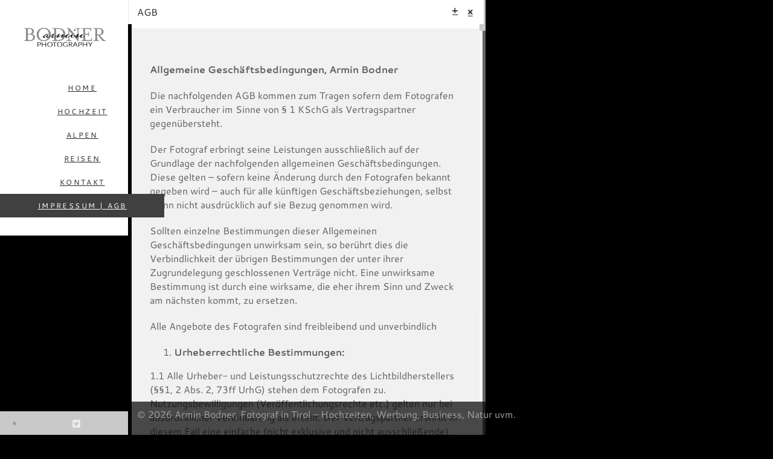

--- FILE ---
content_type: text/html; charset=UTF-8
request_url: https://www.arminbodner.com/agb/
body_size: 33176
content:



<!DOCTYPE html>
<html lang="de" class="no-js">
<head>
<meta charset="UTF-8" />
<meta name="viewport" content="width=device-width, initial-scale=1.0, maximum-scale=1.0" />

<!-- Title  -->
<title>Hochzeitsfotograf Südtirol - Armin Bodner</title>

<!-- Canonical Tag -->
    <link rel="canonical" href="https://www.arminbodner.com/agb/">

<!-- Favicon  -->
 
<link rel="profile" href="http://gmpg.org/xfn/11" />

<link rel="pingback" href="https://www.arminbodner.com/xmlrpc.php" />

<meta name='robots' content='index, follow, max-image-preview:large, max-snippet:-1, max-video-preview:-1' />
	<style>img:is([sizes="auto" i], [sizes^="auto," i]) { contain-intrinsic-size: 3000px 1500px }</style>
	<style type='text/css'>
						#tarinner #dsgvonotice_footer a, .dsgvonotice_footer_separator {
							
							color: #ffffff !important;
							
						}
												
					.dsdvo-cookie-notice.style3 #tarteaucitronAlertBig #tarinner {border-radius: 5px;}</style>
	<!-- This site is optimized with the Yoast SEO plugin v26.8 - https://yoast.com/product/yoast-seo-wordpress/ -->
	<meta name="description" content="Armin Bodner – Ihr erfahrener Hochzeitsfotograf für Südtirol. Unvergessliche Momente und authentische Emotionen in einzigartigen Bildern festgehalten. Jetzt Ihre Traumhochzeit in Bildern erleben!" />
	<link rel="canonical" href="https://www.arminbodner.com/agb/" />
	<meta property="og:locale" content="de_DE" />
	<meta property="og:type" content="article" />
	<meta property="og:title" content="Hochzeitsfotograf Südtirol - Armin Bodner" />
	<meta property="og:description" content="Armin Bodner – Ihr erfahrener Hochzeitsfotograf für Südtirol. Unvergessliche Momente und authentische Emotionen in einzigartigen Bildern festgehalten. Jetzt Ihre Traumhochzeit in Bildern erleben!" />
	<meta property="og:url" content="https://www.arminbodner.com/agb/" />
	<meta property="og:site_name" content="Hochzeitsfotograf Südtirol - Armin Bodner" />
	<meta property="article:publisher" content="https://www.facebook.com/armin.bodner" />
	<meta property="article:modified_time" content="2025-07-29T18:02:11+00:00" />
	<meta property="og:image" content="https://www.arminbodner.com/wp-content/uploads/2024/11/SarahArnold-456-1024x683.jpg" />
	<meta property="og:image:width" content="1024" />
	<meta property="og:image:height" content="683" />
	<meta property="og:image:type" content="image/jpeg" />
	<meta name="twitter:label1" content="Geschätzte Lesezeit" />
	<meta name="twitter:data1" content="14 Minuten" />
	<script type="application/ld+json" class="yoast-schema-graph">{"@context":"https://schema.org","@graph":[{"@type":"WebPage","@id":"https://www.arminbodner.com/agb/","url":"https://www.arminbodner.com/agb/","name":"Hochzeitsfotograf Südtirol - Armin Bodner","isPartOf":{"@id":"https://www.arminbodner.com/#website"},"datePublished":"2015-04-13T20:36:40+00:00","dateModified":"2025-07-29T18:02:11+00:00","description":"Armin Bodner – Ihr erfahrener Hochzeitsfotograf für Südtirol. Unvergessliche Momente und authentische Emotionen in einzigartigen Bildern festgehalten. Jetzt Ihre Traumhochzeit in Bildern erleben!","breadcrumb":{"@id":"https://www.arminbodner.com/agb/#breadcrumb"},"inLanguage":"de","potentialAction":[{"@type":"ReadAction","target":["https://www.arminbodner.com/agb/"]}]},{"@type":"BreadcrumbList","@id":"https://www.arminbodner.com/agb/#breadcrumb","itemListElement":[{"@type":"ListItem","position":1,"name":"Home","item":"https://www.arminbodner.com/"},{"@type":"ListItem","position":2,"name":"AGB"}]},{"@type":"WebSite","@id":"https://www.arminbodner.com/#website","url":"https://www.arminbodner.com/","name":"Hochzeitsfotograf Südtirol - Armin Bodner","description":"Hochzeiten in Südtirol, Osttirol, Kärnten und Salzburg","publisher":{"@id":"https://www.arminbodner.com/#organization"},"alternateName":"Hochzeitsfotograf für Südtirol, Osttirol, Salzburg und Kärnten - Armin Bodner","potentialAction":[{"@type":"SearchAction","target":{"@type":"EntryPoint","urlTemplate":"https://www.arminbodner.com/?s={search_term_string}"},"query-input":{"@type":"PropertyValueSpecification","valueRequired":true,"valueName":"search_term_string"}}],"inLanguage":"de"},{"@type":"Organization","@id":"https://www.arminbodner.com/#organization","name":"Hochzeitsfotograf Südtirol - Armin Bodner","url":"https://www.arminbodner.com/","logo":{"@type":"ImageObject","inLanguage":"de","@id":"https://www.arminbodner.com/#/schema/logo/image/","url":"https://www.arminbodner.com/wp-content/uploads/2024/11/Unbenannt-1.jpg","contentUrl":"https://www.arminbodner.com/wp-content/uploads/2024/11/Unbenannt-1.jpg","width":600,"height":160,"caption":"Hochzeitsfotograf Südtirol - Armin Bodner"},"image":{"@id":"https://www.arminbodner.com/#/schema/logo/image/"},"sameAs":["https://www.facebook.com/armin.bodner","https://www.instagram.com/arminbodnercom/"]}]}</script>
	<!-- / Yoast SEO plugin. -->


<link rel='dns-prefetch' href='//www.googletagmanager.com' />

<link rel="alternate" type="application/rss+xml" title="Hochzeitsfotograf Südtirol - Armin Bodner &raquo; Feed" href="https://www.arminbodner.com/feed/" />
<script type="text/javascript">
/* <![CDATA[ */
window._wpemojiSettings = {"baseUrl":"https:\/\/s.w.org\/images\/core\/emoji\/16.0.1\/72x72\/","ext":".png","svgUrl":"https:\/\/s.w.org\/images\/core\/emoji\/16.0.1\/svg\/","svgExt":".svg","source":{"concatemoji":"https:\/\/www.arminbodner.com\/wp-includes\/js\/wp-emoji-release.min.js?ver=6.8.3"}};
/*! This file is auto-generated */
!function(s,n){var o,i,e;function c(e){try{var t={supportTests:e,timestamp:(new Date).valueOf()};sessionStorage.setItem(o,JSON.stringify(t))}catch(e){}}function p(e,t,n){e.clearRect(0,0,e.canvas.width,e.canvas.height),e.fillText(t,0,0);var t=new Uint32Array(e.getImageData(0,0,e.canvas.width,e.canvas.height).data),a=(e.clearRect(0,0,e.canvas.width,e.canvas.height),e.fillText(n,0,0),new Uint32Array(e.getImageData(0,0,e.canvas.width,e.canvas.height).data));return t.every(function(e,t){return e===a[t]})}function u(e,t){e.clearRect(0,0,e.canvas.width,e.canvas.height),e.fillText(t,0,0);for(var n=e.getImageData(16,16,1,1),a=0;a<n.data.length;a++)if(0!==n.data[a])return!1;return!0}function f(e,t,n,a){switch(t){case"flag":return n(e,"\ud83c\udff3\ufe0f\u200d\u26a7\ufe0f","\ud83c\udff3\ufe0f\u200b\u26a7\ufe0f")?!1:!n(e,"\ud83c\udde8\ud83c\uddf6","\ud83c\udde8\u200b\ud83c\uddf6")&&!n(e,"\ud83c\udff4\udb40\udc67\udb40\udc62\udb40\udc65\udb40\udc6e\udb40\udc67\udb40\udc7f","\ud83c\udff4\u200b\udb40\udc67\u200b\udb40\udc62\u200b\udb40\udc65\u200b\udb40\udc6e\u200b\udb40\udc67\u200b\udb40\udc7f");case"emoji":return!a(e,"\ud83e\udedf")}return!1}function g(e,t,n,a){var r="undefined"!=typeof WorkerGlobalScope&&self instanceof WorkerGlobalScope?new OffscreenCanvas(300,150):s.createElement("canvas"),o=r.getContext("2d",{willReadFrequently:!0}),i=(o.textBaseline="top",o.font="600 32px Arial",{});return e.forEach(function(e){i[e]=t(o,e,n,a)}),i}function t(e){var t=s.createElement("script");t.src=e,t.defer=!0,s.head.appendChild(t)}"undefined"!=typeof Promise&&(o="wpEmojiSettingsSupports",i=["flag","emoji"],n.supports={everything:!0,everythingExceptFlag:!0},e=new Promise(function(e){s.addEventListener("DOMContentLoaded",e,{once:!0})}),new Promise(function(t){var n=function(){try{var e=JSON.parse(sessionStorage.getItem(o));if("object"==typeof e&&"number"==typeof e.timestamp&&(new Date).valueOf()<e.timestamp+604800&&"object"==typeof e.supportTests)return e.supportTests}catch(e){}return null}();if(!n){if("undefined"!=typeof Worker&&"undefined"!=typeof OffscreenCanvas&&"undefined"!=typeof URL&&URL.createObjectURL&&"undefined"!=typeof Blob)try{var e="postMessage("+g.toString()+"("+[JSON.stringify(i),f.toString(),p.toString(),u.toString()].join(",")+"));",a=new Blob([e],{type:"text/javascript"}),r=new Worker(URL.createObjectURL(a),{name:"wpTestEmojiSupports"});return void(r.onmessage=function(e){c(n=e.data),r.terminate(),t(n)})}catch(e){}c(n=g(i,f,p,u))}t(n)}).then(function(e){for(var t in e)n.supports[t]=e[t],n.supports.everything=n.supports.everything&&n.supports[t],"flag"!==t&&(n.supports.everythingExceptFlag=n.supports.everythingExceptFlag&&n.supports[t]);n.supports.everythingExceptFlag=n.supports.everythingExceptFlag&&!n.supports.flag,n.DOMReady=!1,n.readyCallback=function(){n.DOMReady=!0}}).then(function(){return e}).then(function(){var e;n.supports.everything||(n.readyCallback(),(e=n.source||{}).concatemoji?t(e.concatemoji):e.wpemoji&&e.twemoji&&(t(e.twemoji),t(e.wpemoji)))}))}((window,document),window._wpemojiSettings);
/* ]]> */
</script>
<link rel='stylesheet' id='twb-open-sans-css' href='//www.arminbodner.com/wp-content/uploads/omgf/twb-open-sans/twb-open-sans.css?ver=1661287075' type='text/css' media='all' />
<link rel='stylesheet' id='twbbwg-global-css' href='https://www.arminbodner.com/wp-content/plugins/photo-gallery/booster/assets/css/global.css?ver=1.0.0' type='text/css' media='all' />
<style id='wp-emoji-styles-inline-css' type='text/css'>

	img.wp-smiley, img.emoji {
		display: inline !important;
		border: none !important;
		box-shadow: none !important;
		height: 1em !important;
		width: 1em !important;
		margin: 0 0.07em !important;
		vertical-align: -0.1em !important;
		background: none !important;
		padding: 0 !important;
	}
</style>
<link rel='stylesheet' id='wp-block-library-css' href='https://www.arminbodner.com/wp-includes/css/dist/block-library/style.min.css?ver=6.8.3' type='text/css' media='all' />
<style id='classic-theme-styles-inline-css' type='text/css'>
/*! This file is auto-generated */
.wp-block-button__link{color:#fff;background-color:#32373c;border-radius:9999px;box-shadow:none;text-decoration:none;padding:calc(.667em + 2px) calc(1.333em + 2px);font-size:1.125em}.wp-block-file__button{background:#32373c;color:#fff;text-decoration:none}
</style>
<style id='global-styles-inline-css' type='text/css'>
:root{--wp--preset--aspect-ratio--square: 1;--wp--preset--aspect-ratio--4-3: 4/3;--wp--preset--aspect-ratio--3-4: 3/4;--wp--preset--aspect-ratio--3-2: 3/2;--wp--preset--aspect-ratio--2-3: 2/3;--wp--preset--aspect-ratio--16-9: 16/9;--wp--preset--aspect-ratio--9-16: 9/16;--wp--preset--color--black: #000000;--wp--preset--color--cyan-bluish-gray: #abb8c3;--wp--preset--color--white: #ffffff;--wp--preset--color--pale-pink: #f78da7;--wp--preset--color--vivid-red: #cf2e2e;--wp--preset--color--luminous-vivid-orange: #ff6900;--wp--preset--color--luminous-vivid-amber: #fcb900;--wp--preset--color--light-green-cyan: #7bdcb5;--wp--preset--color--vivid-green-cyan: #00d084;--wp--preset--color--pale-cyan-blue: #8ed1fc;--wp--preset--color--vivid-cyan-blue: #0693e3;--wp--preset--color--vivid-purple: #9b51e0;--wp--preset--gradient--vivid-cyan-blue-to-vivid-purple: linear-gradient(135deg,rgba(6,147,227,1) 0%,rgb(155,81,224) 100%);--wp--preset--gradient--light-green-cyan-to-vivid-green-cyan: linear-gradient(135deg,rgb(122,220,180) 0%,rgb(0,208,130) 100%);--wp--preset--gradient--luminous-vivid-amber-to-luminous-vivid-orange: linear-gradient(135deg,rgba(252,185,0,1) 0%,rgba(255,105,0,1) 100%);--wp--preset--gradient--luminous-vivid-orange-to-vivid-red: linear-gradient(135deg,rgba(255,105,0,1) 0%,rgb(207,46,46) 100%);--wp--preset--gradient--very-light-gray-to-cyan-bluish-gray: linear-gradient(135deg,rgb(238,238,238) 0%,rgb(169,184,195) 100%);--wp--preset--gradient--cool-to-warm-spectrum: linear-gradient(135deg,rgb(74,234,220) 0%,rgb(151,120,209) 20%,rgb(207,42,186) 40%,rgb(238,44,130) 60%,rgb(251,105,98) 80%,rgb(254,248,76) 100%);--wp--preset--gradient--blush-light-purple: linear-gradient(135deg,rgb(255,206,236) 0%,rgb(152,150,240) 100%);--wp--preset--gradient--blush-bordeaux: linear-gradient(135deg,rgb(254,205,165) 0%,rgb(254,45,45) 50%,rgb(107,0,62) 100%);--wp--preset--gradient--luminous-dusk: linear-gradient(135deg,rgb(255,203,112) 0%,rgb(199,81,192) 50%,rgb(65,88,208) 100%);--wp--preset--gradient--pale-ocean: linear-gradient(135deg,rgb(255,245,203) 0%,rgb(182,227,212) 50%,rgb(51,167,181) 100%);--wp--preset--gradient--electric-grass: linear-gradient(135deg,rgb(202,248,128) 0%,rgb(113,206,126) 100%);--wp--preset--gradient--midnight: linear-gradient(135deg,rgb(2,3,129) 0%,rgb(40,116,252) 100%);--wp--preset--font-size--small: 13px;--wp--preset--font-size--medium: 20px;--wp--preset--font-size--large: 36px;--wp--preset--font-size--x-large: 42px;--wp--preset--spacing--20: 0.44rem;--wp--preset--spacing--30: 0.67rem;--wp--preset--spacing--40: 1rem;--wp--preset--spacing--50: 1.5rem;--wp--preset--spacing--60: 2.25rem;--wp--preset--spacing--70: 3.38rem;--wp--preset--spacing--80: 5.06rem;--wp--preset--shadow--natural: 6px 6px 9px rgba(0, 0, 0, 0.2);--wp--preset--shadow--deep: 12px 12px 50px rgba(0, 0, 0, 0.4);--wp--preset--shadow--sharp: 6px 6px 0px rgba(0, 0, 0, 0.2);--wp--preset--shadow--outlined: 6px 6px 0px -3px rgba(255, 255, 255, 1), 6px 6px rgba(0, 0, 0, 1);--wp--preset--shadow--crisp: 6px 6px 0px rgba(0, 0, 0, 1);}:where(.is-layout-flex){gap: 0.5em;}:where(.is-layout-grid){gap: 0.5em;}body .is-layout-flex{display: flex;}.is-layout-flex{flex-wrap: wrap;align-items: center;}.is-layout-flex > :is(*, div){margin: 0;}body .is-layout-grid{display: grid;}.is-layout-grid > :is(*, div){margin: 0;}:where(.wp-block-columns.is-layout-flex){gap: 2em;}:where(.wp-block-columns.is-layout-grid){gap: 2em;}:where(.wp-block-post-template.is-layout-flex){gap: 1.25em;}:where(.wp-block-post-template.is-layout-grid){gap: 1.25em;}.has-black-color{color: var(--wp--preset--color--black) !important;}.has-cyan-bluish-gray-color{color: var(--wp--preset--color--cyan-bluish-gray) !important;}.has-white-color{color: var(--wp--preset--color--white) !important;}.has-pale-pink-color{color: var(--wp--preset--color--pale-pink) !important;}.has-vivid-red-color{color: var(--wp--preset--color--vivid-red) !important;}.has-luminous-vivid-orange-color{color: var(--wp--preset--color--luminous-vivid-orange) !important;}.has-luminous-vivid-amber-color{color: var(--wp--preset--color--luminous-vivid-amber) !important;}.has-light-green-cyan-color{color: var(--wp--preset--color--light-green-cyan) !important;}.has-vivid-green-cyan-color{color: var(--wp--preset--color--vivid-green-cyan) !important;}.has-pale-cyan-blue-color{color: var(--wp--preset--color--pale-cyan-blue) !important;}.has-vivid-cyan-blue-color{color: var(--wp--preset--color--vivid-cyan-blue) !important;}.has-vivid-purple-color{color: var(--wp--preset--color--vivid-purple) !important;}.has-black-background-color{background-color: var(--wp--preset--color--black) !important;}.has-cyan-bluish-gray-background-color{background-color: var(--wp--preset--color--cyan-bluish-gray) !important;}.has-white-background-color{background-color: var(--wp--preset--color--white) !important;}.has-pale-pink-background-color{background-color: var(--wp--preset--color--pale-pink) !important;}.has-vivid-red-background-color{background-color: var(--wp--preset--color--vivid-red) !important;}.has-luminous-vivid-orange-background-color{background-color: var(--wp--preset--color--luminous-vivid-orange) !important;}.has-luminous-vivid-amber-background-color{background-color: var(--wp--preset--color--luminous-vivid-amber) !important;}.has-light-green-cyan-background-color{background-color: var(--wp--preset--color--light-green-cyan) !important;}.has-vivid-green-cyan-background-color{background-color: var(--wp--preset--color--vivid-green-cyan) !important;}.has-pale-cyan-blue-background-color{background-color: var(--wp--preset--color--pale-cyan-blue) !important;}.has-vivid-cyan-blue-background-color{background-color: var(--wp--preset--color--vivid-cyan-blue) !important;}.has-vivid-purple-background-color{background-color: var(--wp--preset--color--vivid-purple) !important;}.has-black-border-color{border-color: var(--wp--preset--color--black) !important;}.has-cyan-bluish-gray-border-color{border-color: var(--wp--preset--color--cyan-bluish-gray) !important;}.has-white-border-color{border-color: var(--wp--preset--color--white) !important;}.has-pale-pink-border-color{border-color: var(--wp--preset--color--pale-pink) !important;}.has-vivid-red-border-color{border-color: var(--wp--preset--color--vivid-red) !important;}.has-luminous-vivid-orange-border-color{border-color: var(--wp--preset--color--luminous-vivid-orange) !important;}.has-luminous-vivid-amber-border-color{border-color: var(--wp--preset--color--luminous-vivid-amber) !important;}.has-light-green-cyan-border-color{border-color: var(--wp--preset--color--light-green-cyan) !important;}.has-vivid-green-cyan-border-color{border-color: var(--wp--preset--color--vivid-green-cyan) !important;}.has-pale-cyan-blue-border-color{border-color: var(--wp--preset--color--pale-cyan-blue) !important;}.has-vivid-cyan-blue-border-color{border-color: var(--wp--preset--color--vivid-cyan-blue) !important;}.has-vivid-purple-border-color{border-color: var(--wp--preset--color--vivid-purple) !important;}.has-vivid-cyan-blue-to-vivid-purple-gradient-background{background: var(--wp--preset--gradient--vivid-cyan-blue-to-vivid-purple) !important;}.has-light-green-cyan-to-vivid-green-cyan-gradient-background{background: var(--wp--preset--gradient--light-green-cyan-to-vivid-green-cyan) !important;}.has-luminous-vivid-amber-to-luminous-vivid-orange-gradient-background{background: var(--wp--preset--gradient--luminous-vivid-amber-to-luminous-vivid-orange) !important;}.has-luminous-vivid-orange-to-vivid-red-gradient-background{background: var(--wp--preset--gradient--luminous-vivid-orange-to-vivid-red) !important;}.has-very-light-gray-to-cyan-bluish-gray-gradient-background{background: var(--wp--preset--gradient--very-light-gray-to-cyan-bluish-gray) !important;}.has-cool-to-warm-spectrum-gradient-background{background: var(--wp--preset--gradient--cool-to-warm-spectrum) !important;}.has-blush-light-purple-gradient-background{background: var(--wp--preset--gradient--blush-light-purple) !important;}.has-blush-bordeaux-gradient-background{background: var(--wp--preset--gradient--blush-bordeaux) !important;}.has-luminous-dusk-gradient-background{background: var(--wp--preset--gradient--luminous-dusk) !important;}.has-pale-ocean-gradient-background{background: var(--wp--preset--gradient--pale-ocean) !important;}.has-electric-grass-gradient-background{background: var(--wp--preset--gradient--electric-grass) !important;}.has-midnight-gradient-background{background: var(--wp--preset--gradient--midnight) !important;}.has-small-font-size{font-size: var(--wp--preset--font-size--small) !important;}.has-medium-font-size{font-size: var(--wp--preset--font-size--medium) !important;}.has-large-font-size{font-size: var(--wp--preset--font-size--large) !important;}.has-x-large-font-size{font-size: var(--wp--preset--font-size--x-large) !important;}
:where(.wp-block-post-template.is-layout-flex){gap: 1.25em;}:where(.wp-block-post-template.is-layout-grid){gap: 1.25em;}
:where(.wp-block-columns.is-layout-flex){gap: 2em;}:where(.wp-block-columns.is-layout-grid){gap: 2em;}
:root :where(.wp-block-pullquote){font-size: 1.5em;line-height: 1.6;}
</style>
<link rel='stylesheet' id='cptch_stylesheet-css' href='https://www.arminbodner.com/wp-content/plugins/captcha/css/front_end_style.css?ver=4.4.5' type='text/css' media='all' />
<link rel='stylesheet' id='dashicons-css' href='https://www.arminbodner.com/wp-includes/css/dashicons.min.css?ver=6.8.3' type='text/css' media='all' />
<link rel='stylesheet' id='cptch_desktop_style-css' href='https://www.arminbodner.com/wp-content/plugins/captcha/css/desktop_style.css?ver=4.4.5' type='text/css' media='all' />
<link rel='stylesheet' id='dsgvoaio_frontend_css-css' href='https://www.arminbodner.com/wp-content/plugins/dsgvo-all-in-one-for-wp/assets/css/plugin.css?ver=1.0' type='text/css' media='all' />
<link rel='stylesheet' id='jQueryUI-css' href='https://www.arminbodner.com/wp-content/plugins/ef-shortcodes-fidelity/shortcodes/scripts/jquery/jQueryUI/jquery-ui-1.10.2.custom.min.css?ver=1.02' type='text/css' media='screen' />
<link rel='stylesheet' id='ef-shortcodes-css-css' href='https://www.arminbodner.com/wp-content/plugins/ef-shortcodes-fidelity/shortcodes/css/shortcodes.css?ver=1.02' type='text/css' media='screen' />
<link rel='stylesheet' id='ef-bootstrap-css-css' href='https://www.arminbodner.com/wp-content/plugins/ef-shortcodes-fidelity/shortcodes/css/bootstrap.min.css?ver=1.02' type='text/css' media='screen' />
<link rel='stylesheet' id='ef-share-btns-css-css' href='https://www.arminbodner.com/wp-content/plugins/ef-theme-options-fidelity/assets/inc/css/ef-share-btns.css?ver=6.8.3' type='text/css' media='all' />
<link rel='stylesheet' id='bwg_fonts-css' href='https://www.arminbodner.com/wp-content/plugins/photo-gallery/css/bwg-fonts/fonts.css?ver=0.0.1' type='text/css' media='all' />
<link rel='stylesheet' id='sumoselect-css' href='https://www.arminbodner.com/wp-content/plugins/photo-gallery/css/sumoselect.min.css?ver=3.4.6' type='text/css' media='all' />
<link rel='stylesheet' id='mCustomScrollbar-css' href='https://www.arminbodner.com/wp-content/plugins/photo-gallery/css/jquery.mCustomScrollbar.min.css?ver=3.1.5' type='text/css' media='all' />
<link rel='stylesheet' id='bwg_googlefonts-css' href='//www.arminbodner.com/wp-content/uploads/omgf/bwg_googlefonts/bwg_googlefonts.css?ver=1661287075' type='text/css' media='all' />
<link rel='stylesheet' id='bwg_frontend-css' href='https://www.arminbodner.com/wp-content/plugins/photo-gallery/css/styles.min.css?ver=1.8.37' type='text/css' media='all' />
<link rel='stylesheet' id='ef-googleFonts-content-css' href='//www.arminbodner.com/wp-content/uploads/omgf/ef-googlefonts-content/ef-googlefonts-content.css?ver=1661287075' type='text/css' media='screen' />
<link rel='stylesheet' id='ef-googleFonts-head-css' href='//www.arminbodner.com/wp-content/uploads/omgf/ef-googlefonts-head/ef-googlefonts-head.css?ver=1661287075' type='text/css' media='screen' />
<link rel='stylesheet' id='ef-topbar-css-css' href='https://www.arminbodner.com/wp-content/themes/fidelity/css/topbar.min.css?ver=6.8.3' type='text/css' media='screen' />
<link rel='stylesheet' id='ef-fontello-social-css' href='https://www.arminbodner.com/wp-content/themes/fidelity/inc/fontello/social/css/fontello-social.css?ver=6.8.3' type='text/css' media='screen' />
<link rel='stylesheet' id='ef-fontello-css' href='https://www.arminbodner.com/wp-content/themes/fidelity/inc/fontello/css/fontello.css?ver=6.8.3' type='text/css' media='screen' />
<link rel='stylesheet' id='ef-fontello-anim-css' href='https://www.arminbodner.com/wp-content/themes/fidelity/inc/fontello/css/animation.css?ver=6.8.3' type='text/css' media='screen' />
<link rel='stylesheet' id='ef-shadowbox-css-css' href='https://www.arminbodner.com/wp-content/themes/fidelity/css/shadowbox/shadowbox.css?ver=6.8.3' type='text/css' media='screen' />
<link rel='stylesheet' id='ef-general-css-css' href='https://www.arminbodner.com/wp-content/themes/fidelity/css/style.css?ver=6.8.3' type='text/css' media='screen' />
<link rel='stylesheet' id='ef-color-css-css' href='https://www.arminbodner.com/wp-content/themes/fidelity/css/colors.css?ver=6.8.3' type='text/css' media='screen' />
<link rel='stylesheet' id='ef-style-css-css' href='https://www.arminbodner.com/wp-content/themes/fidelity/style.css?ver=6.8.3' type='text/css' media='screen' />
<!--[if lt IE 9]>
<link rel='stylesheet' id='ef-ie-css' href='https://www.arminbodner.com/wp-content/themes/fidelity/css/ie.css?ver=6.8.3' type='text/css' media='all' />
<![endif]-->
<link rel='stylesheet' id='ef-options-css' href='https://www.arminbodner.com/wp-content/uploads/wp_fidelity_options.css?ver=6.8.3' type='text/css' media='screen' />
<script type="text/javascript" src="https://www.arminbodner.com/wp-includes/js/jquery/jquery.min.js?ver=3.7.1" id="jquery-core-js"></script>
<script type="text/javascript" src="https://www.arminbodner.com/wp-includes/js/jquery/jquery-migrate.min.js?ver=3.4.1" id="jquery-migrate-js"></script>
<script type="text/javascript" src="https://www.arminbodner.com/wp-content/plugins/photo-gallery/booster/assets/js/circle-progress.js?ver=1.2.2" id="twbbwg-circle-js"></script>
<script type="text/javascript" id="twbbwg-global-js-extra">
/* <![CDATA[ */
var twb = {"nonce":"b1904e281b","ajax_url":"https:\/\/www.arminbodner.com\/wp-admin\/admin-ajax.php","plugin_url":"https:\/\/www.arminbodner.com\/wp-content\/plugins\/photo-gallery\/booster","href":"https:\/\/www.arminbodner.com\/wp-admin\/admin.php?page=twbbwg_photo-gallery"};
var twb = {"nonce":"b1904e281b","ajax_url":"https:\/\/www.arminbodner.com\/wp-admin\/admin-ajax.php","plugin_url":"https:\/\/www.arminbodner.com\/wp-content\/plugins\/photo-gallery\/booster","href":"https:\/\/www.arminbodner.com\/wp-admin\/admin.php?page=twbbwg_photo-gallery"};
/* ]]> */
</script>
<script type="text/javascript" src="https://www.arminbodner.com/wp-content/plugins/photo-gallery/booster/assets/js/global.js?ver=1.0.0" id="twbbwg-global-js"></script>
<script type="text/javascript" src="https://www.arminbodner.com/wp-content/themes/fidelity/js/modernizr.custom.js?ver=6.8.3" id="ef-modernizr-js"></script>
<script type="text/javascript" src="https://www.arminbodner.com/wp-content/themes/fidelity/js/pace.min.js?ver=6.8.3" id="ef-pacejs-js"></script>
<script type="text/javascript" id="dsdvo_tarteaucitron-js-extra">
/* <![CDATA[ */
var parms = {"version":"4.9","close_popup_auto":"off","animation_time":"1000","text_policy":"Datenschutzbedingungen","buttoncustomizebackground":"transparent","buttoncustomizetextcolor":"#79b51f","text_imprint":"Impressum","btn_text_save":"Auswahl speichern","checkbox_externals_label":"Externe Dienste","checkbox_statistics_label":"Statistiken","checkbox_essentials_label":"Essenziell","nolabel":"NEIN","yeslabel":"JA","showpolicyname":"Datenschutzbedingungen \/ Cookies angezeigen","maincatname":"Allgemeine Cookies","language":"de","woocommercecookies":" ","polylangcookie":"","usenocookies":"Dieser Dienst nutzt keine Cookies.","cookietextheader":"Datenschutzeinstellungen","nocookietext":"Dieser Dienst hat keine Cookies gespeichert.","cookietextusage":"Gespeicherte Cookies:","cookietextusagebefore":"Folgende Cookies k\u00f6nnen gespeichert werden:","adminajaxurl":"https:\/\/www.arminbodner.com\/wp-admin\/admin-ajax.php","vgwort_defaultoptinout":"optin","koko_defaultoptinout":"optin","ga_defaultoptinout":"optin","notice_design":"dark","expiretime":"7","noticestyle":"style3","backgroundcolor":"#333","textcolor":"#ffffff","buttonbackground":"#fff","buttontextcolor":"#333","buttonlinkcolor":"","cookietext":"<p>Wir verwenden technisch notwendige Cookies auf unserer Webseite sowie externe Dienste.\nStandardm\u00e4\u00dfig sind alle externen Dienste deaktiviert. Sie k\u00f6nnen diese jedoch nach belieben aktivieren & deaktivieren.\nF\u00fcr weitere Informationen lesen Sie unsere Datenschutzbestimmungen.<\/p>\n","cookieaccepttext":"Akzeptieren","btn_text_customize":"Ablehnen","cookietextscroll":"Durch das fortgesetzte bl\u00e4ttern stimmen Sie der Nutzung von externen Diensten und Cookies zu.","imprinturl":"","policyurl":"https:\/\/www.arminbodner.com\/1260-2\/","policyurltext":"Hier finden Sie unsere Datenschutzbestimmungen","ablehnentxt":"Ablehnen","ablehnentext":"Sie haben die Bedingungen abgelehnt. Sie werden daher auf google.de weitergeleitet.","ablehnenurl":"www.google.de","showrejectbtn":"off","popupagbs":"<div class='dsgvo_aio_policy'><h2>Datenschutzerkl\u00e4rung<\/h2><br \/>\nStand: 23.10.2025<\/p>\n<p>Wir freuen uns sehr \u00fcber Ihr Interesse an unserem Unternehmen. Eine Nutzung der Internetseiten ist grunds\u00e4tzlich ohne jede Angabe personenbezogener Daten m\u00f6glich. Sofern eine betroffene Person besondere Services unseres Unternehmens \u00fcber unsere Internetseite in Anspruch nehmen m\u00f6chte, k\u00f6nnte jedoch eine Verarbeitung personenbezogener Daten erforderlich werden. Ist die Verarbeitung personenbezogener Daten erforderlich und besteht f\u00fcr eine solche Verarbeitung keine gesetzliche Grundlage, holen wir generell eine Einwilligung der betroffenen Person ein.<\/p>\n<p>Die Verarbeitung personenbezogener Daten, beispielsweise des Namens, der Anschrift, E-Mail-Adresse oder Telefonnummer einer betroffenen Person, erfolgt stets im Einklang mit der Datenschutz-Grundverordnung und in \u00dcbereinstimmung mit den f\u00fcr uns geltenden landesspezifischen Datenschutzbestimmungen. Mittels dieser Datenschutzerkl\u00e4rung m\u00f6chte unser Unternehmen die \u00d6ffentlichkeit \u00fcber Art, Umfang und Zweck der von uns erhobenen, genutzten und verarbeiteten personenbezogenen Daten informieren. Ferner werden betroffene Personen mittels dieser Datenschutzerkl\u00e4rung \u00fcber die ihnen zustehenden Rechte aufgekl\u00e4rt.<\/p>\n<p>Wir haben als f\u00fcr die Verarbeitung Verantwortlicher zahlreiche technische und organisatorische Ma\u00dfnahmen umgesetzt, um einen m\u00f6glichst l\u00fcckenlosen Schutz der \u00fcber diese Internetseite verarbeiteten personenbezogenen Daten sicherzustellen. Dennoch k\u00f6nnen Internetbasierte Daten\u00fcbertragungen grunds\u00e4tzlich Sicherheitsl\u00fccken aufweisen, sodass ein absoluter Schutz nicht gew\u00e4hrleistet werden kann. Aus diesem Grund steht es jeder betroffenen Person frei, personenbezogene Daten auch auf alternativen Wegen, beispielsweise telefonisch, an uns zu \u00fcbermitteln.<br \/>\n<h4>Begriffsbestimmungen<\/h4><br \/>\nDie Datenschutzerkl\u00e4rung beruht auf den Begrifflichkeiten, die durch den Europ\u00e4ischen Richtlinien- und Verordnungsgeber beim Erlass der Datenschutz-Grundverordnung (DS-GVO) verwendet wurden. Unsere Datenschutzerkl\u00e4rung soll sowohl f\u00fcr die \u00d6ffentlichkeit als auch f\u00fcr unsere Kunden und Gesch\u00e4ftspartner einfach lesbar und verst\u00e4ndlich sein. Um dies zu gew\u00e4hrleisten, m\u00f6chten wir vorab die verwendeten Begrifflichkeiten erl\u00e4utern.<\/p>\n<p>Wir verwenden in dieser Datenschutzerkl\u00e4rung unter anderem die folgenden Begriffe:<br \/>\n<ul><br \/>\n<li><br \/>\n<h4>a)\u00a0\u00a0\u00a0 personenbezogene Daten<\/h4><br \/>\nPersonenbezogene Daten sind alle Informationen, die sich auf eine identifizierte oder identifizierbare nat\u00fcrliche Person (im Folgenden \u201ebetroffene Person\") beziehen. Als identifizierbar wird eine nat\u00fcrliche Person angesehen, die direkt oder indirekt, insbesondere mittels Zuordnung zu einer Kennung wie einem Namen, zu einer Kennnummer, zu Standortdaten, zu einer Online-Kennung oder zu einem oder mehreren besonderen Merkmalen, die Ausdruck der physischen, physiologischen, genetischen, psychischen, wirtschaftlichen, kulturellen oder sozialen Identit\u00e4t dieser nat\u00fcrlichen Person sind, identifiziert werden kann.<\/li><br \/>\n<li><br \/>\n<h4>b)\u00a0\u00a0\u00a0 betroffene Person<\/h4><br \/>\nBetroffene Person ist jede identifizierte oder identifizierbare nat\u00fcrliche Person, deren personenbezogene Daten von dem f\u00fcr die Verarbeitung Verantwortlichen verarbeitet werden.<\/li><br \/>\n<li><br \/>\n<h4>c)\u00a0\u00a0\u00a0 Verarbeitung<\/h4><br \/>\nVerarbeitung ist jeder mit oder ohne Hilfe automatisierter Verfahren ausgef\u00fchrte Vorgang oder jede solche Vorgangsreihe im Zusammenhang mit personenbezogenen Daten wie das Erheben, das Erfassen, die Organisation, das Ordnen, die Speicherung, die Anpassung oder Ver\u00e4nderung, das Auslesen, das Abfragen, die Verwendung, die Offenlegung durch \u00dcbermittlung, Verbreitung oder eine andere Form der Bereitstellung, den Abgleich oder die Verkn\u00fcpfung, die Einschr\u00e4nkung, das L\u00f6schen oder die Vernichtung.<\/li><br \/>\n<li><br \/>\n<h4>d)\u00a0\u00a0\u00a0 Einschr\u00e4nkung der Verarbeitung<\/h4><br \/>\nEinschr\u00e4nkung der Verarbeitung ist die Markierung gespeicherter personenbezogener Daten mit dem Ziel, ihre k\u00fcnftige Verarbeitung einzuschr\u00e4nken.<\/li><br \/>\n<li><br \/>\n<h4>e)\u00a0\u00a0\u00a0 Profiling<\/h4><br \/>\nProfiling ist jede Art der automatisierten Verarbeitung personenbezogener Daten, die darin besteht, dass diese personenbezogenen Daten verwendet werden, um bestimmte pers\u00f6nliche Aspekte, die sich auf eine nat\u00fcrliche Person beziehen, zu bewerten, insbesondere, um Aspekte bez\u00fcglich Arbeitsleistung, wirtschaftlicher Lage, Gesundheit, pers\u00f6nlicher Vorlieben, Interessen, Zuverl\u00e4ssigkeit, Verhalten, Aufenthaltsort oder Ortswechsel dieser nat\u00fcrlichen Person zu analysieren oder vorherzusagen.<\/li><br \/>\n<li><br \/>\n<h4>f)\u00a0\u00a0\u00a0\u00a0 Pseudonymisierung<\/h4><br \/>\nPseudonymisierung ist die Verarbeitung personenbezogener Daten in einer Weise, auf welche die personenbezogenen Daten ohne Hinzuziehung zus\u00e4tzlicher Informationen nicht mehr einer spezifischen betroffenen Person zugeordnet werden k\u00f6nnen, sofern diese zus\u00e4tzlichen Informationen gesondert aufbewahrt werden und technischen und organisatorischen Ma\u00dfnahmen unterliegen, die gew\u00e4hrleisten, dass die personenbezogenen Daten nicht einer identifizierten oder identifizierbaren nat\u00fcrlichen Person zugewiesen werden.<\/li><br \/>\n<li><br \/>\n<h4>g)\u00a0\u00a0\u00a0 Verantwortlicher oder f\u00fcr die Verarbeitung Verantwortlicher<\/h4><br \/>\nVerantwortlicher oder f\u00fcr die Verarbeitung Verantwortlicher ist die nat\u00fcrliche oder juristische Person, Beh\u00f6rde, Einrichtung oder andere Stelle, die allein oder gemeinsam mit anderen \u00fcber die Zwecke und Mittel der Verarbeitung von personenbezogenen Daten entscheidet. Sind die Zwecke und Mittel dieser Verarbeitung durch das Unionsrecht oder das Recht der Mitgliedstaaten vorgegeben, so kann der Verantwortliche beziehungsweise k\u00f6nnen die bestimmten Kriterien seiner Benennung nach dem Unionsrecht oder dem Recht der Mitgliedstaaten vorgesehen werden.<\/li><br \/>\n<li><br \/>\n<h4>h)\u00a0\u00a0\u00a0 Auftragsverarbeiter<\/h4><br \/>\nAuftragsverarbeiter ist eine nat\u00fcrliche oder juristische Person, Beh\u00f6rde, Einrichtung oder andere Stelle, die personenbezogene Daten im Auftrag des Verantwortlichen verarbeitet.<\/li><br \/>\n<li><br \/>\n<h4>i)\u00a0\u00a0\u00a0\u00a0\u00a0 Empf\u00e4nger<\/h4><br \/>\nEmpf\u00e4nger ist eine nat\u00fcrliche oder juristische Person, Beh\u00f6rde, Einrichtung oder andere Stelle, der personenbezogene Daten offengelegt werden, unabh\u00e4ngig davon, ob es sich bei ihr um einen Dritten handelt oder nicht. Beh\u00f6rden, die im Rahmen eines bestimmten Untersuchungsauftrags nach dem Unionsrecht oder dem Recht der Mitgliedstaaten m\u00f6glicherweise personenbezogene Daten erhalten, gelten jedoch nicht als Empf\u00e4nger.<\/li><br \/>\n<li><br \/>\n<h4>j)\u00a0\u00a0\u00a0\u00a0\u00a0 Dritter<\/h4><br \/>\nDritter ist eine nat\u00fcrliche oder juristische Person, Beh\u00f6rde, Einrichtung oder andere Stelle au\u00dfer der betroffenen Person, dem Verantwortlichen, dem Auftragsverarbeiter und den Personen, die unter der unmittelbaren Verantwortung des Verantwortlichen oder des Auftragsverarbeiters befugt sind, die personenbezogenen Daten zu verarbeiten.<\/li><br \/>\n<li><br \/>\n<h4>k)\u00a0\u00a0\u00a0 Einwilligung<\/h4><br \/>\nEinwilligung ist jede von der betroffenen Person freiwillig f\u00fcr den bestimmten Fall in informierter Weise und unmissverst\u00e4ndlich abgegebene Willensbekundung in Form einer Erkl\u00e4rung oder einer sonstigen eindeutigen best\u00e4tigenden Handlung, mit der die betroffene Person zu verstehen gibt, dass sie mit der Verarbeitung der sie betreffenden personenbezogenen Daten einverstanden ist.<\/li><br \/>\n<\/ul><br \/>\n<h4>Name und Anschrift des f\u00fcr die Verarbeitung Verantwortlichen<\/h4><br \/>\nVerantwortlicher im Sinne der Datenschutz-Grundverordnung, sonstiger in den Mitgliedstaaten der Europ\u00e4ischen Union geltenden Datenschutzgesetze und anderer Bestimmungen mit datenschutzrechtlichem Charakter ist die:<\/p>\n<p>Armin Bodner<\/p>\n<p>Armin Bodner<\/p>\n<p>Messensee 54d<\/p>\n<p>9918 Strassen<\/p>\n<p>\u00d6sterreich<\/p>\n<p>436605255752<\/p>\n<p>E-Mail:\u00a0info@arminbodner.com<\/p>\n<p><h4>Cookies \/ SessionStorage \/ LocalStorage<\/h4><br \/>\nDie Internetseiten verwenden teilweise so genannte Cookies, LocalStorage und SessionStorage. Dies dient dazu, unser Angebot nutzerfreundlicher, effektiver und sicherer zu machen. Local Storage und SessionStorage ist eine Technologie, mit welcher ihr Browser Daten auf Ihrem Computer oder mobilen Ger\u00e4t abspeichert. Cookies sind Textdateien, welche \u00fcber einen Internetbrowser auf einem Computersystem abgelegt und gespeichert werden. Sie k\u00f6nnen die Verwendung von Cookies, LocalStorage und SessionStorage durch entsprechende Einstellung in Ihrem Browser verhindern.<\/p>\n<p>Zahlreiche Internetseiten und Server verwenden Cookies. Viele Cookies enthalten eine sogenannte Cookie-ID. Eine Cookie-ID ist eine eindeutige Kennung des Cookies. Sie besteht aus einer Zeichenfolge, durch welche Internetseiten und Server dem konkreten Internetbrowser zugeordnet werden k\u00f6nnen, in dem das Cookie gespeichert wurde. Dies erm\u00f6glicht es den besuchten Internetseiten und Servern, den individuellen Browser der betroffenen Person von anderen Internetbrowsern, die andere Cookies enthalten, zu unterscheiden. Ein bestimmter Internetbrowser kann \u00fcber die eindeutige Cookie-ID wiedererkannt und identifiziert werden.<\/p>\n<p>Durch den Einsatz von Cookies kann den Nutzern dieser Internetseite nutzerfreundlichere Services bereitstellen, die ohne die Cookie-Setzung nicht m\u00f6glich w\u00e4ren.<\/p>\n<p>Mittels eines Cookies k\u00f6nnen die Informationen und Angebote auf unserer Internetseite im Sinne des Benutzers optimiert werden. Cookies erm\u00f6glichen uns, wie bereits erw\u00e4hnt, die Benutzer unserer Internetseite wiederzuerkennen. Zweck dieser Wiedererkennung ist es, den Nutzern die Verwendung unserer Internetseite zu erleichtern. Der Benutzer einer Internetseite, die Cookies verwendet, muss beispielsweise nicht bei jedem Besuch der Internetseite erneut seine Zugangsdaten eingeben, weil dies von der Internetseite und dem auf dem Computersystem des Benutzers abgelegten Cookie \u00fcbernommen wird. Ein weiteres Beispiel ist das Cookie eines Warenkorbes im Online-Shop. Der Online-Shop merkt sich die Artikel, die ein Kunde in den virtuellen Warenkorb gelegt hat, \u00fcber ein Cookie.<\/p>\n<p>Die betroffene Person kann die Setzung von Cookies durch unsere Internetseite jederzeit mittels einer entsprechenden Einstellung des genutzten Internetbrowsers verhindern und damit der Setzung von Cookies dauerhaft widersprechen. Ferner k\u00f6nnen bereits gesetzte Cookies jederzeit \u00fcber einen Internetbrowser oder andere Softwareprogramme gel\u00f6scht werden. Dies ist in allen g\u00e4ngigen Internetbrowsern m\u00f6glich. Deaktiviert die betroffene Person die Setzung von Cookies in dem genutzten Internetbrowser, sind unter Umst\u00e4nden nicht alle Funktionen unserer Internetseite vollumf\u00e4nglich nutzbar.<br \/>\n<h4>Erfassung von allgemeinen Daten und Informationen<\/h4><br \/>\nDie Internetseite erfasst mit jedem Aufruf der Internetseite durch eine betroffene Person oder ein automatisiertes System eine Reihe von allgemeinen Daten und Informationen. Diese allgemeinen Daten und Informationen werden in den Logfiles des Servers gespeichert. Erfasst werden k\u00f6nnen die (1) verwendeten Browsertypen und Versionen, (2) das vom zugreifenden System verwendete Betriebssystem, (3) die Internetseite, von welcher ein zugreifendes System auf unsere Internetseite gelangt (sogenannte Referrer), (4) die Unterwebseiten, welche \u00fcber ein zugreifendes System auf unserer Internetseite angesteuert werden, (5) das Datum und die Uhrzeit eines Zugriffs auf die Internetseite, (6) eine Internet-Protokoll-Adresse (IP-Adresse), (7) der Internet-Service-Provider des zugreifenden Systems und (8) sonstige \u00e4hnliche Daten und Informationen, die der Gefahrenabwehr im Falle von Angriffen auf unsere informationstechnologischen Systeme dienen.<\/p>\n<p>Bei der Nutzung dieser allgemeinen Daten und Informationen ziehen wird keine R\u00fcckschl\u00fcsse auf die betroffene Person. Diese Informationen werden vielmehr ben\u00f6tigt, um (1) die Inhalte unserer Internetseite korrekt auszuliefern, (2) die Inhalte unserer Internetseite sowie die Werbung f\u00fcr diese zu optimieren, (3) die dauerhafte Funktionsf\u00e4higkeit unserer informationstechnologischen Systeme und der Technik unserer Internetseite zu gew\u00e4hrleisten sowie (4) um Strafverfolgungsbeh\u00f6rden im Falle eines Cyberangriffes die zur Strafverfolgung notwendigen Informationen bereitzustellen. Diese anonym erhobenen Daten und Informationen werden durch uns daher einerseits statistisch und ferner mit dem Ziel ausgewertet, den Datenschutz und die Datensicherheit in unserem Unternehmen zu erh\u00f6hen, um letztlich ein optimales Schutzniveau f\u00fcr die von uns verarbeiteten personenbezogenen Daten sicherzustellen. Die anonymen Daten der Server-Logfiles werden getrennt von allen durch eine betroffene Person angegebenen personenbezogenen Daten gespeichert.<br \/>\n<h4>Registrierung auf unserer Internetseite<\/h4><br \/>\nDie betroffene Person hat die M\u00f6glichkeit, sich auf der Internetseite des f\u00fcr die Verarbeitung Verantwortlichen unter Angabe von personenbezogenen Daten zu registrieren. Welche personenbezogenen Daten dabei an den f\u00fcr die Verarbeitung Verantwortlichen \u00fcbermittelt werden, ergibt sich aus der jeweiligen Eingabemaske, die f\u00fcr die Registrierung verwendet wird. Die von der betroffenen Person eingegebenen personenbezogenen Daten werden ausschlie\u00dflich f\u00fcr die interne Verwendung bei dem f\u00fcr die Verarbeitung Verantwortlichen und f\u00fcr eigene Zwecke erhoben und gespeichert. Der f\u00fcr die Verarbeitung Verantwortliche kann die Weitergabe an einen oder mehrere Auftragsverarbeiter, beispielsweise einen Paketdienstleister, veranlassen, der die personenbezogenen Daten ebenfalls ausschlie\u00dflich f\u00fcr eine interne Verwendung, die dem f\u00fcr die Verarbeitung Verantwortlichen zuzurechnen ist, nutzt.<\/p>\n<p>Durch eine Registrierung auf der Internetseite des f\u00fcr die Verarbeitung Verantwortlichen wird ferner die vom Internet-Service-Provider (ISP) der betroffenen Person vergebene IP-Adresse, das Datum sowie die Uhrzeit der Registrierung gespeichert. Die Speicherung dieser Daten erfolgt vor dem Hintergrund, dass nur so der Missbrauch unserer Dienste verhindert werden kann, und diese Daten im Bedarfsfall erm\u00f6glichen, begangene Straftaten aufzukl\u00e4ren. Insofern ist die Speicherung dieser Daten zur Absicherung des f\u00fcr die Verarbeitung Verantwortlichen erforderlich. Eine Weitergabe dieser Daten an Dritte erfolgt grunds\u00e4tzlich nicht, sofern keine gesetzliche Pflicht zur Weitergabe besteht oder die Weitergabe der Strafverfolgung dient.<\/p>\n<p>Die Registrierung der betroffenen Person unter freiwilliger Angabe personenbezogener Daten dient dem f\u00fcr die Verarbeitung Verantwortlichen dazu, der betroffenen Person Inhalte oder Leistungen anzubieten, die aufgrund der Natur der Sache nur registrierten Benutzern angeboten werden k\u00f6nnen. Registrierten Personen steht die M\u00f6glichkeit frei, die bei der Registrierung angegebenen personenbezogenen Daten jederzeit abzu\u00e4ndern oder vollst\u00e4ndig aus dem Datenbestand des f\u00fcr die Verarbeitung Verantwortlichen l\u00f6schen zu lassen.<\/p>\n<p>Der f\u00fcr die Verarbeitung Verantwortliche erteilt jeder betroffenen Person jederzeit auf Anfrage Auskunft dar\u00fcber, welche personenbezogenen Daten \u00fcber die betroffene Person gespeichert sind. Ferner berichtigt oder l\u00f6scht der f\u00fcr die Verarbeitung Verantwortliche personenbezogene Daten auf Wunsch oder Hinweis der betroffenen Person, soweit dem keine gesetzlichen Aufbewahrungspflichten entgegenstehen. Die Gesamtheit der Mitarbeiter des f\u00fcr die Verarbeitung Verantwortlichen stehen der betroffenen Person in diesem Zusammenhang als Ansprechpartner zur Verf\u00fcgung.<br \/>\n<h4>Kontaktm\u00f6glichkeit \u00fcber die Internetseite<\/h4><br \/>\nDie Internetseite enth\u00e4lt aufgrund von gesetzlichen Vorschriften Angaben, die eine schnelle elektronische Kontaktaufnahme zu unserem Unternehmen sowie eine unmittelbare Kommunikation mit uns erm\u00f6glichen, was ebenfalls eine allgemeine Adresse der sogenannten elektronischen Post (E-Mail-Adresse) umfasst. Sofern eine betroffene Person per E-Mail oder \u00fcber ein Kontaktformular den Kontakt mit dem f\u00fcr die Verarbeitung Verantwortlichen aufnimmt, werden die von der betroffenen Person \u00fcbermittelten personenbezogenen Daten automatisch gespeichert. Solche auf freiwilliger Basis von einer betroffenen Person an den f\u00fcr die Verarbeitung Verantwortlichen \u00fcbermittelten personenbezogenen Daten werden f\u00fcr Zwecke der Bearbeitung oder der Kontaktaufnahme zur betroffenen Person gespeichert. Es erfolgt keine Weitergabe dieser personenbezogenen Daten an Dritte.<br \/>\n<h4>Kommentarfunktion im Blog auf der Internetseite<\/h4><br \/>\nWir bieten den Nutzern auf einem Blog, der sich auf der Internetseite des f\u00fcr die Verarbeitung Verantwortlichen befindet, die M\u00f6glichkeit, individuelle Kommentare zu einzelnen Blog-Beitr\u00e4gen zu hinterlassen. Ein Blog ist ein auf einer Internetseite gef\u00fchrtes, in der Regel \u00f6ffentlich einsehbares Portal, in welchem eine oder mehrere Personen, die Blogger oder Web-Blogger genannt werden, Artikel posten oder Gedanken in sogenannten Blogposts niederschreiben k\u00f6nnen. Die Blogposts k\u00f6nnen in der Regel von Dritten kommentiert werden.<\/p>\n<p>Hinterl\u00e4sst eine betroffene Person einen Kommentar in dem auf dieser Internetseite ver\u00f6ffentlichten Blog, werden neben den von der betroffenen Person hinterlassenen Kommentaren auch Angaben zum Zeitpunkt der Kommentareingabe sowie zu dem von der betroffenen Person gew\u00e4hlten Nutzernamen (Pseudonym) gespeichert und ver\u00f6ffentlicht. Ferner wird die vom Internet-Service-Provider (ISP) der betroffenen Person vergebene IP-Adresse mitprotokolliert. Diese Speicherung der IP-Adresse erfolgt aus Sicherheitsgr\u00fcnden und f\u00fcr den Fall, dass die betroffene Person durch einen abgegebenen Kommentar die Rechte Dritter verletzt oder rechtswidrige Inhalte postet. Die Speicherung dieser personenbezogenen Daten erfolgt daher im eigenen Interesse des f\u00fcr die Verarbeitung Verantwortlichen, damit sich dieser im Falle einer Rechtsverletzung gegebenenfalls exkulpieren k\u00f6nnte. Es erfolgt keine Weitergabe dieser erhobenen personenbezogenen Daten an Dritte, sofern eine solche Weitergabe nicht gesetzlich vorgeschrieben ist oder der Rechtsverteidigung des f\u00fcr die Verarbeitung Verantwortlichen dient.<br \/>\n<h4>Gravatar<\/h4><br \/>\nBei Kommentaren wird auf den Gravatar Service von Auttomatic zur\u00fcckgegriffen. Gravatar gleicht Ihre Email-Adresse ab und bildet \u2013 sofern Sie dort registriert sind \u2013 Ihr Avatar-Bild neben dem Kommentar ab. Sollten Sie nicht registriert sein, wird kein Bild angezeigt. Zu beachten ist, dass alle registrierten WordPress-User automatisch auch bei Gravatar registriert sind. Details zu Gravatar: <a href=\"https:\/\/de.gravatar.com\" target=\"blank\">https:\/\/de.gravatar.com<\/a><br \/>\n<h4>Routinem\u00e4\u00dfige L\u00f6schung und Sperrung von personenbezogenen Daten<\/h4><br \/>\nDer f\u00fcr die Verarbeitung Verantwortliche verarbeitet und speichert personenbezogene Daten der betroffenen Person nur f\u00fcr den Zeitraum, der zur Erreichung des Speicherungszwecks erforderlich ist oder sofern dies durch den Europ\u00e4ischen Richtlinien- und Verordnungsgeber oder einen anderen Gesetzgeber in Gesetzen oder Vorschriften, welchen der f\u00fcr die Verarbeitung Verantwortliche unterliegt, vorgesehen wurde.<\/p>\n<p>Entf\u00e4llt der Speicherungszweck oder l\u00e4uft eine vom Europ\u00e4ischen Richtlinien- und Verordnungsgeber oder einem anderen zust\u00e4ndigen Gesetzgeber vorgeschriebene Speicherfrist ab, werden die personenbezogenen Daten routinem\u00e4\u00dfig und entsprechend den gesetzlichen Vorschriften gesperrt oder gel\u00f6scht.<br \/>\n<h4>Rechte der betroffenen Person<\/h4><br \/>\n<ul><br \/>\n<li><br \/>\n<h4>a)\u00a0\u00a0\u00a0 Recht auf Best\u00e4tigung<\/h4><br \/>\nJede betroffene Person hat das vom Europ\u00e4ischen Richtlinien- und Verordnungsgeber einger\u00e4umte Recht, von dem f\u00fcr die Verarbeitung Verantwortlichen eine Best\u00e4tigung dar\u00fcber zu verlangen, ob sie betreffende personenbezogene Daten verarbeitet werden. M\u00f6chte eine betroffene Person dieses Best\u00e4tigungsrecht in Anspruch nehmen, kann sie sich hierzu jederzeit an einen Mitarbeiter des f\u00fcr die Verarbeitung Verantwortlichen wenden.<\/li><br \/>\n<li><br \/>\n<h4>b)\u00a0\u00a0\u00a0 Recht auf Auskunft<\/h4><br \/>\nJede von der Verarbeitung personenbezogener Daten betroffene Person hat das vom Europ\u00e4ischen Richtlinien- und Verordnungsgeber gew\u00e4hrte Recht, jederzeit von dem f\u00fcr die Verarbeitung Verantwortlichen unentgeltliche Auskunft \u00fcber die zu seiner Person gespeicherten personenbezogenen Daten und eine Kopie dieser Auskunft zu erhalten. Ferner hat der Europ\u00e4ische Richtlinien- und Verordnungsgeber der betroffenen Person Auskunft \u00fcber folgende Informationen zugestanden:<br \/>\n<ul><br \/>\n<li>die Verarbeitungszwecke<\/li><br \/>\n<li>die Kategorien personenbezogener Daten, die verarbeitet werden<\/li><br \/>\n<li>die Empf\u00e4nger oder Kategorien von Empf\u00e4ngern, gegen\u00fcber denen die personenbezogenen Daten offengelegt worden sind oder noch offengelegt werden, insbesondere bei Empf\u00e4ngern in Drittl\u00e4ndern oder bei internationalen Organisationen<\/li><br \/>\n<li>falls m\u00f6glich die geplante Dauer, f\u00fcr die die personenbezogenen Daten gespeichert werden, oder, falls dies nicht m\u00f6glich ist, die Kriterien f\u00fcr die Festlegung dieser Dauer<\/li><br \/>\n<li>das Bestehen eines Rechts auf Berichtigung oder L\u00f6schung der sie betreffenden personenbezogenen Daten oder auf Einschr\u00e4nkung der Verarbeitung durch den Verantwortlichen oder eines Widerspruchsrechts gegen diese Verarbeitung<\/li><br \/>\n<li>das Bestehen eines Beschwerderechts bei einer Aufsichtsbeh\u00f6rde<\/li><br \/>\n<li>wenn die personenbezogenen Daten nicht bei der betroffenen Person erhoben werden: Alle verf\u00fcgbaren Informationen \u00fcber die Herkunft der Daten<\/li><br \/>\n<li>das Bestehen einer automatisierten Entscheidungsfindung einschlie\u00dflich Profiling gem\u00e4\u00df Artikel 22 Abs.1 und 4 DS-GVO und \u2014 zumindest in diesen F\u00e4llen \u2014 aussagekr\u00e4ftige Informationen \u00fcber die involvierte Logik sowie die Tragweite und die angestrebten Auswirkungen einer derartigen Verarbeitung f\u00fcr die betroffene Person<\/li><br \/>\n<\/ul><br \/>\nFerner steht der betroffenen Person ein Auskunftsrecht dar\u00fcber zu, ob personenbezogene Daten an ein Drittland oder an eine internationale Organisation \u00fcbermittelt wurden. Sofern dies der Fall ist, so steht der betroffenen Person im \u00dcbrigen das Recht zu, Auskunft \u00fcber die geeigneten Garantien im Zusammenhang mit der \u00dcbermittlung zu erhalten.<\/p>\n<p>M\u00f6chte eine betroffene Person dieses Auskunftsrecht in Anspruch nehmen, kann sie sich hierzu jederzeit an einen Mitarbeiter des f\u00fcr die Verarbeitung Verantwortlichen wenden.<\/li><br \/>\n<li><br \/>\n<h4>c)\u00a0\u00a0\u00a0 Recht auf Berichtigung<\/h4><br \/>\nJede von der Verarbeitung personenbezogener Daten betroffene Person hat das vom Europ\u00e4ischen Richtlinien- und Verordnungsgeber gew\u00e4hrte Recht, die unverz\u00fcgliche Berichtigung sie betreffender unrichtiger personenbezogener Daten zu verlangen. Ferner steht der betroffenen Person das Recht zu, unter Ber\u00fccksichtigung der Zwecke der Verarbeitung, die Vervollst\u00e4ndigung unvollst\u00e4ndiger personenbezogener Daten \u2014 auch mittels einer erg\u00e4nzenden Erkl\u00e4rung \u2014 zu verlangen.<\/p>\n<p>M\u00f6chte eine betroffene Person dieses Berichtigungsrecht in Anspruch nehmen, kann sie sich hierzu jederzeit an einen Mitarbeiter des f\u00fcr die Verarbeitung Verantwortlichen wenden.<\/li><br \/>\n<li><br \/>\n<h4>d)\u00a0\u00a0\u00a0 Recht auf L\u00f6schung (Recht auf Vergessen werden)<\/h4><br \/>\nJede von der Verarbeitung personenbezogener Daten betroffene Person hat das vom Europ\u00e4ischen Richtlinien- und Verordnungsgeber gew\u00e4hrte Recht, von dem Verantwortlichen zu verlangen, dass die sie betreffenden personenbezogenen Daten unverz\u00fcglich gel\u00f6scht werden, sofern einer der folgenden Gr\u00fcnde zutrifft und soweit die Verarbeitung nicht erforderlich ist:<br \/>\n<ul><br \/>\n<li>Die personenbezogenen Daten wurden f\u00fcr solche Zwecke erhoben oder auf sonstige Weise verarbeitet, f\u00fcr welche sie nicht mehr notwendig sind.<\/li><br \/>\n<li>Die betroffene Person widerruft ihre Einwilligung, auf die sich die Verarbeitung gem\u00e4\u00df Art. 6 Abs. 1 Buchstabe a DS-GVO oder Art. 9 Abs. 2 Buchstabe a DS-GVO st\u00fctzte, und es fehlt an einer anderweitigen Rechtsgrundlage f\u00fcr die Verarbeitung.<\/li><br \/>\n<li>Die betroffene Person legt gem\u00e4\u00df Art. 21 Abs. 1 DS-GVO Widerspruch gegen die Verarbeitung ein, und esliegen keine vorrangigen berechtigten Gr\u00fcnde f\u00fcr die Verarbeitung vor, oder die betroffene Person legt gem\u00e4\u00df Art. 21 Abs. 2 DS-GVO Widerspruch gegen die Verarbeitung ein.<\/li><br \/>\n<li>Die personenbezogenen Daten wurden unrechtm\u00e4\u00dfig verarbeitet.<\/li><br \/>\n<li>Die L\u00f6schung der personenbezogenen Daten ist zur Erf\u00fcllung einer rechtlichen Verpflichtung nach dem Unionsrecht oder dem Recht der Mitgliedstaaten erforderlich, dem der Verantwortliche unterliegt.<\/li><br \/>\n<li>Die personenbezogenen Daten wurden in Bezug auf angebotene Dienste der Informationsgesellschaft gem\u00e4\u00df Art. 8 Abs. 1 DS-GVO erhoben.<\/li><br \/>\n<\/ul><br \/>\nSofern einer der oben genannten Gr\u00fcnde zutrifft und eine betroffene Person die L\u00f6schung von personenbezogenen Daten, die gespeichert sind, veranlassen m\u00f6chte, kann sie sich hierzu jederzeit an einen Mitarbeiter des f\u00fcr die Verarbeitung Verantwortlichen wenden. Der Mitarbeiter wird veranlassen, dass dem L\u00f6schverlangen unverz\u00fcglich nachgekommen wird.<\/p>\n<p>Wurden die personenbezogenen Daten \u00f6ffentlich gemacht und ist unser Unternehmen als Verantwortlicher gem\u00e4\u00df Art. 17 Abs. 1 DS-GVO zur L\u00f6schung der personenbezogenen Daten verpflichtet, so trifft uns unter Ber\u00fccksichtigung der verf\u00fcgbaren Technologie und der Implementierungskosten angemessene Ma\u00dfnahmen, auch technischer Art, um andere f\u00fcr die Datenverarbeitung Verantwortliche, welche die ver\u00f6ffentlichten personenbezogenen Daten verarbeiten, dar\u00fcber in Kenntnis zu setzen, dass die betroffene Person von diesen anderen f\u00fcr die Datenverarbeitung Verantwortlichen die L\u00f6schung s\u00e4mtlicherlinks zu diesen personenbezogenen Daten oder von Kopien oder Replikationen dieser personenbezogenen Daten verlangt hat, soweit die Verarbeitung nicht erforderlich ist. Der Mitarbeiter wird im Einzelfall das Notwendige veranlassen.<\/li><br \/>\n<li><br \/>\n<h4>e)\u00a0\u00a0\u00a0 Recht auf Einschr\u00e4nkung der Verarbeitung<\/h4><br \/>\nJede von der Verarbeitung personenbezogener Daten betroffene Person hat das vom Europ\u00e4ischen Richtlinien- und Verordnungsgeber gew\u00e4hrte Recht, von dem Verantwortlichen die Einschr\u00e4nkung der Verarbeitung zu verlangen, wenn eine der folgenden Voraussetzungen gegeben ist:<br \/>\n<ul><br \/>\n<li>Die Richtigkeit der personenbezogenen Daten wird von der betroffenen Person bestritten, und zwar f\u00fcr eine Dauer, die es dem Verantwortlichen erm\u00f6glicht, die Richtigkeit der personenbezogenen Daten zu \u00fcberpr\u00fcfen.<\/li><br \/>\n<li>Die Verarbeitung ist unrechtm\u00e4\u00dfig, die betroffene Person lehnt die L\u00f6schung der personenbezogenen Daten ab und verlangt stattdessen die Einschr\u00e4nkung der Nutzung der personenbezogenen Daten.<\/li><br \/>\n<li>Der Verantwortliche ben\u00f6tigt die personenbezogenen Daten f\u00fcr die Zwecke der Verarbeitung nicht l\u00e4nger, die betroffene Person ben\u00f6tigt sie jedoch zur Geltendmachung, Aus\u00fcbung oder Verteidigung von Rechtsanspr\u00fcchen.<\/li><br \/>\n<li>Die betroffene Person hat Widerspruch gegen die Verarbeitung gem. Art. 21 Abs. 1 DS-GVO eingelegt und es steht noch nicht fest, ob die berechtigten Gr\u00fcnde des Verantwortlichen gegen\u00fcber denen der betroffenen Person \u00fcberwiegen.<\/li><br \/>\n<\/ul><br \/>\nSofern eine der oben genannten Voraussetzungen gegeben ist und eine betroffene Person die Einschr\u00e4nkung von personenbezogenen Daten, die gespeichert sind, verlangen m\u00f6chte, kann sie sich hierzu jederzeit an einen Mitarbeiter des f\u00fcr die Verarbeitung Verantwortlichen wenden. Der Mitarbeiter wird die Einschr\u00e4nkung der Verarbeitung veranlassen.<\/li><br \/>\n<li><br \/>\n<h4>f)\u00a0\u00a0\u00a0\u00a0 Recht auf Daten\u00fcbertragbarkeit<\/h4><br \/>\nJede von der Verarbeitung personenbezogener Daten betroffene Person hat das vom Europ\u00e4ischen Richtlinien- und Verordnungsgeber gew\u00e4hrte Recht, die sie betreffenden personenbezogenen Daten, welche durch die betroffene Person einem Verantwortlichen bereitgestellt wurden, in einem strukturierten, g\u00e4ngigen und maschinenlesbaren Format zu erhalten. Sie hat au\u00dferdem das Recht, diese Daten einem anderen Verantwortlichen ohne Behinderung durch den Verantwortlichen, dem die personenbezogenen Daten bereitgestellt wurden, zu \u00fcbermitteln, sofern die Verarbeitung auf der Einwilligung gem\u00e4\u00df Art. 6 Abs. 1 Buchstabe a DS-GVO oder Art. 9 Abs. 2 Buchstabe a DS-GVO oder auf einem Vertrag gem\u00e4\u00df Art. 6 Abs. 1 Buchstabe b DS-GVO beruht und die Verarbeitung mithilfe automatisierter Verfahren erfolgt, sofern die Verarbeitung nicht f\u00fcr die Wahrnehmung einer Aufgabe erforderlich ist, die im \u00f6ffentlichen Interesseliegt oder in Aus\u00fcbung \u00f6ffentlicher Gewalt erfolgt, welche dem Verantwortlichen \u00fcbertragen wurde.<\/p>\n<p>Ferner hat die betroffene Person bei der Aus\u00fcbung ihres Rechts auf Daten\u00fcbertragbarkeit gem\u00e4\u00df Art. 20 Abs. 1 DS-GVO das Recht, zu erwirken, dass die personenbezogenen Daten direkt von einem Verantwortlichen an einen anderen Verantwortlichen \u00fcbermittelt werden, soweit dies technisch machbar ist und sofern hiervon nicht die Rechte und Freiheiten anderer Personen beeintr\u00e4chtigt werden.<\/p>\n<p>Zur Geltendmachung des Rechts auf Daten\u00fcbertragbarkeit kann sich die betroffene Person jederzeit an uns wenden.<\/li><br \/>\n<li><br \/>\n<h4>g)\u00a0\u00a0\u00a0 Recht auf Widerspruch<\/h4><br \/>\nJede von der Verarbeitung personenbezogener Daten betroffene Person hat das vom Europ\u00e4ischen Richtlinien- und Verordnungsgeber gew\u00e4hrte Recht, aus Gr\u00fcnden, die sich aus ihrer besonderen Situation ergeben, jederzeit gegen die Verarbeitung sie betreffender personenbezogener Daten, die aufgrund von Art. 6 Abs. 1 Buchstaben e oder f DS-GVO erfolgt, Widerspruch einzulegen. Dies gilt auch f\u00fcr ein auf diese Bestimmungen gest\u00fctztes Profiling.<\/p>\n<p>Wir verarbeiten die personenbezogenen Daten im Falle des Widerspruchs nicht mehr, es sei denn, wir k\u00f6nnen zwingende schutzw\u00fcrdige Gr\u00fcnde f\u00fcr die Verarbeitung nachweisen, die den Interessen, Rechten und Freiheiten der betroffenen Person \u00fcberwiegen, oder die Verarbeitung dient der Geltendmachung, Aus\u00fcbung oder Verteidigung von Rechtsanspr\u00fcchen.<\/p>\n<p>Verarbeiten wir personenbezogene Daten, um Direktwerbung zu betreiben, so hat die betroffene Person das Recht, jederzeit Widerspruch gegen die Verarbeitung der personenbezogenen Daten zum Zwecke derartiger Werbung einzulegen. Dies gilt auch f\u00fcr das Profiling, soweit es mit solcher Direktwerbung in Verbindung steht. Widerspricht die betroffene Person gegen\u00fcber der Verarbeitung f\u00fcr Zwecke der Direktwerbung, so werden wir die personenbezogenen Daten nicht mehr f\u00fcr diese Zwecke verarbeiten.<\/p>\n<p>Zudem hat die betroffene Person das Recht, aus Gr\u00fcnden, die sich aus ihrer besonderen Situation ergeben, gegen die sie betreffende Verarbeitung personenbezogener Daten, die zu wissenschaftlichen oder historischen Forschungszwecken oder zu statistischen Zwecken gem\u00e4\u00df Art. 89 Abs. 1 DS-GVO erfolgen, Widerspruch einzulegen, es sei denn, eine solche Verarbeitung ist zur Erf\u00fcllung einer im \u00f6ffentlichen Interesseliegenden Aufgabe erforderlich.<\/p>\n<p>Zur Aus\u00fcbung des Rechts auf Widerspruch kann sich die betroffene Person direkt an jeden Mitarbeiter wenden. Der betroffenen Person steht es ferner frei, im Zusammenhang mit der Nutzung von Diensten der Informationsgesellschaft, ungeachtet der Richtlinie 2002\/58\/EG, ihr Widerspruchsrecht mittels automatisierter Verfahren auszu\u00fcben, bei denen technische Spezifikationen verwendet werden.<\/li><br \/>\n<li><br \/>\n<h4>h)\u00a0\u00a0\u00a0 Automatisierte Entscheidungen im Einzelfall einschlie\u00dflich Profiling<\/h4><br \/>\nJede von der Verarbeitung personenbezogener Daten betroffene Person hat das vom Europ\u00e4ischen Richtlinien- und Verordnungsgeber gew\u00e4hrte Recht, nicht einer ausschlie\u00dflich auf einer automatisierten Verarbeitung \u2014 einschlie\u00dflich Profiling \u2014 beruhenden Entscheidung unterworfen zu werden, die ihr gegen\u00fcber rechtliche Wirkung entfaltet oder sie in \u00e4hnlicher Weise erheblich beeintr\u00e4chtigt, sofern die Entscheidung (1) nicht f\u00fcr den Abschluss oder die Erf\u00fcllung eines Vertrags zwischen der betroffenen Person und dem Verantwortlichen erforderlich ist, oder (2) aufgrund von Rechtsvorschriften der Union oder der Mitgliedstaaten, denen der Verantwortliche unterliegt, zul\u00e4ssig ist und diese Rechtsvorschriften angemessene Ma\u00dfnahmen zur Wahrung der Rechte und Freiheiten sowie der berechtigten Interessen der betroffenen Person enthalten oder (3) mit ausdr\u00fccklicher Einwilligung der betroffenen Person erfolgt.<\/p>\n<p>Ist die Entscheidung (1) f\u00fcr den Abschluss oder die Erf\u00fcllung eines Vertrags zwischen der betroffenen Person und dem Verantwortlichen erforderlich oder (2) erfolgt sie mit ausdr\u00fccklicher Einwilligung der betroffenen Person, triffen wir die angemessene Ma\u00dfnahmen, um die Rechte und Freiheiten sowie die berechtigten Interessen der betroffenen Person zu wahren, wozu mindestens das Recht auf Erwirkung des Eingreifens einer Person seitens des Verantwortlichen, auf Darlegung des eigenen Standpunkts und auf Anfechtung der Entscheidung geh\u00f6rt.<\/p>\n<p>M\u00f6chte die betroffene Person Rechte mit Bezug auf automatisierte Entscheidungen geltend machen, kann sie sich hierzu jederzeit an einen Mitarbeiter des f\u00fcr die Verarbeitung Verantwortlichen wenden.<\/li><br \/>\n<li><br \/>\n<h4>i)\u00a0\u00a0\u00a0\u00a0\u00a0 Recht auf Widerruf einer datenschutzrechtlichen Einwilligung<\/h4><br \/>\nJede von der Verarbeitung personenbezogener Daten betroffene Person hat das vom Europ\u00e4ischen Richtlinien- und Verordnungsgeber gew\u00e4hrte Recht, eine Einwilligung zur Verarbeitung personenbezogener Daten jederzeit zu widerrufen.<\/p>\n<p>M\u00f6chte die betroffene Person ihr Recht auf Widerruf einer Einwilligung geltend machen, kann sie sich hierzu jederzeit an einen Mitarbeiter des f\u00fcr die Verarbeitung Verantwortlichen wenden.<\/li><br \/>\n<\/ul><br \/>\n<h4>Rechtsgrundlage der Verarbeitung<\/h4><br \/>\nArt. 6 Ilit. a DS-GVO dient unserem Unternehmen als Rechtsgrundlage f\u00fcr Verarbeitungsvorg\u00e4nge, bei denen wir eine Einwilligung f\u00fcr einen bestimmten Verarbeitungszweck einholen. Ist die Verarbeitung personenbezogener Daten zur Erf\u00fcllung eines Vertrags, dessen Vertragspartei die betroffene Person ist, erforderlich, wie dies beispielsweise bei Verarbeitungsvorg\u00e4ngen der Fall ist, die f\u00fcr einelieferung von Waren oder die Erbringung einer sonstigen Leistung oder Gegenleistung notwendig sind, so beruht die Verarbeitung auf Art. 6 Ilit. b DS-GVO. Gleiches gilt f\u00fcr solche Verarbeitungsvorg\u00e4nge die zur Durchf\u00fchrung vorvertraglicher Ma\u00dfnahmen erforderlich sind, etwa in F\u00e4llen von Anfragen zur unseren Produkten oder Leistungen. Unterliegt unser Unternehmen einer rechtlichen Verpflichtung durch welche eine Verarbeitung von personenbezogenen Daten erforderlich wird, wie beispielsweise zur Erf\u00fcllung steuerlicher Pflichten, so basiert die Verarbeitung auf Art. 6 Ilit. c DS-GVO. In seltenen F\u00e4llen k\u00f6nnte die Verarbeitung von personenbezogenen Daten erforderlich werden, um lebenswichtige Interessen der betroffenen Person oder einer anderen nat\u00fcrlichen Person zu sch\u00fctzen. Dies w\u00e4re beispielsweise der Fall, wenn ein Besucher in unserem Betrieb verletzt werden w\u00fcrde und daraufhin sein Name, sein Alter, seine Krankenkassendaten oder sonstige lebenswichtige Informationen an einen Arzt, ein Krankenhaus oder sonstige Dritte weitergegeben werden m\u00fcssten. Dann w\u00fcrde die Verarbeitung auf Art. 6 Ilit. d DS-GVO beruhen.<br \/>\nLetztlich k\u00f6nnten Verarbeitungsvorg\u00e4nge auf Art. 6 Ilit. f DS-GVO beruhen. Auf dieser Rechtsgrundlage basieren Verarbeitungsvorg\u00e4nge, die von keiner der vorgenannten Rechtsgrundlagen erfasst werden, wenn die Verarbeitung zur Wahrung eines berechtigten Interesses unseres Unternehmens oder eines Dritten erforderlich ist, sofern die Interessen, Grundrechte und Grundfreiheiten des Betroffenen nicht \u00fcberwiegen. Solche Verarbeitungsvorg\u00e4nge sind uns insbesondere deshalb gestattet, weil sie durch den Europ\u00e4ischen Gesetzgeber besonders erw\u00e4hnt wurden. Er vertrat insoweit die Auffassung, dass ein berechtigtes Interesse anzunehmen sein k\u00f6nnte, wenn die betroffene Person ein Kunde des Verantwortlichen ist (Erw\u00e4gungsgrund 47 Satz 2 DS-GVO).<br \/>\n<h4>Berechtigte Interessen an der Verarbeitung, die von dem Verantwortlichen oder einem Dritten verfolgt werden<\/h4><br \/>\nBasiert die Verarbeitung personenbezogener Daten auf Artikel 6 Ilit. f DS-GVO ist unser berechtigtes Interesse die Durchf\u00fchrung unserer Gesch\u00e4ftst\u00e4tigkeit zugunsten des Wohlergehens all unserer Mitarbeiter und unserer Anteilseigner.<br \/>\n<h4>Dauer, f\u00fcr die die personenbezogenen Daten gespeichert werden<\/h4><br \/>\nDas Kriterium f\u00fcr die Dauer der Speicherung von personenbezogenen Daten ist die jeweilige gesetzliche Aufbewahrungsfrist. Nach Ablauf der Frist werden die entsprechenden Daten routinem\u00e4\u00dfig gel\u00f6scht, sofern sie nicht mehr zur Vertragserf\u00fcllung oder Vertragsanbahnung erforderlich sind.<br \/>\n<h4>Gesetzliche oder vertragliche Vorschriften zur Bereitstellung der personenbezogenen Daten; Erforderlichkeit f\u00fcr den Vertragsabschluss; Verpflichtung der betroffenen Person, die personenbezogenen Daten bereitzustellen; m\u00f6gliche Folgen der Nichtbereitstellung<\/h4><br \/>\nWir kl\u00e4ren Sie dar\u00fcber auf, dass die Bereitstellung personenbezogener Daten zum Teil gesetzlich vorgeschrieben ist (z.B. Steuervorschriften) oder sich auch aus vertraglichen Regelungen (z.B. Angaben zum Vertragspartner) ergeben kann.<br \/>\nMitunter kann es zu einem Vertragsschluss erforderlich sein, dass eine betroffene Person uns personenbezogene Daten zur Verf\u00fcgung stellt, die in der Folge durch uns verarbeitet werden m\u00fcssen. Die betroffene Person ist beispielsweise verpflichtet uns personenbezogene Daten bereitzustellen, wenn unser Unternehmen mit ihr einen Vertrag abschlie\u00dft. Eine Nichtbereitstellung der personenbezogenen Daten h\u00e4tte zur Folge, dass der Vertrag mit dem Betroffenen nicht geschlossen werden k\u00f6nnte.<br \/>\nVor einer Bereitstellung personenbezogener Daten durch den Betroffenen muss sich der Betroffene an einen unserer Mitarbeiter wenden. Unser Mitarbeiter kl\u00e4rt den Betroffenen einzelfallbezogen dar\u00fcber auf, ob die Bereitstellung der personenbezogenen Daten gesetzlich oder vertraglich vorgeschrieben oder f\u00fcr den Vertragsabschluss erforderlich ist, ob eine Verpflichtung besteht, die personenbezogenen Daten bereitzustellen, und welche Folgen die Nichtbereitstellung der personenbezogenen Daten h\u00e4tte.<br \/>\n<h4>Bestehen einer automatisierten Entscheidungsfindung<\/h4><br \/>\nAls verantwortungsbewusstes Unternehmen verzichten wir auf eine automatische Entscheidungsfindung oder ein Profiling.<\/p><\/div>\n<p><h3>Allgemeine Cookies<\/h3><br \/>\nDie nachfolgenden Cookies z\u00e4hlen zu den technisch notwendigen Cookies.<\/p>\n<p><b>Cookies von WordPress<\/b><br \/>\n<table style=\"width: 100%;\"><br \/>\n<tbody><br \/>\n<tr><br \/>\n<th>Name<\/th><br \/>\n<th>Zweck<\/th><br \/>\n<th>G\u00fcltigkeit<\/th><br \/>\n<\/tr><br \/>\n<tr><br \/>\n<td>wordpress_test_cookie<\/td><br \/>\n<td>Dieses Cookie ermittelt, ob die Verwendung von Cookies im Browser deaktiviert wurde. Speicherdauer: Bis zum Ende der Browsersitzung (wird beim Schlie\u00dfen Ihres Internet-Browsers gel\u00f6scht).<\/td><br \/>\n<td>Session<\/td><br \/>\n<\/tr><br \/>\n<tr><br \/>\n<td>PHPSESSID<\/td><br \/>\n<td>Dieses Cookie speichert Ihre aktuelle Sitzung mit Bezug auf PHP-Anwendungen und gew\u00e4hrleistet so, dass alle Funktionen dieser Website, die auf der PHP-Programmiersprache basieren, vollst\u00e4ndig angezeigt werden k\u00f6nnen. Speicherdauer: Bis zum Ende der Browsersitzung (wird beim Schlie\u00dfen Ihres Internet-Browsers gel\u00f6scht).<\/td><br \/>\n<td>Session<\/td><br \/>\n<\/tr><br \/>\n<tr><br \/>\n<td>wordpress_akm_mobile<\/td><br \/>\n<td>Diese Cookies werden nur f\u00fcr den Verwaltungsbereich von WordPress verwendet.<\/td><br \/>\n<td>1 Jahr<\/td><br \/>\n<\/tr><br \/>\n<tr><br \/>\n<td>wordpress_logged_in_akm_mobile<\/td><br \/>\n<td>Diese Cookies werden nur f\u00fcr den Verwaltungsbereich von WordPress verwendet und gelten f\u00fcr andere Seitenbesucher nicht.<\/td><br \/>\n<td>Session<\/td><br \/>\n<\/tr><br \/>\n<tr><br \/>\n<td>wp-settings-akm_mobile<\/td><br \/>\n<td>Diese Cookies werden nur f\u00fcr den Verwaltungsbereich von WordPress verwendet und gelten f\u00fcr andere Seitenbesucher nicht.<\/td><br \/>\n<td>Session<\/td><br \/>\n<\/tr><br \/>\n<tr><br \/>\n<td>wp-settings-time-akm_mobile<\/td><br \/>\n<td>Diese Cookies werden nur f\u00fcr den Verwaltungsbereich von WordPress verwendet und gelten f\u00fcr andere Seitenbesucher nicht.<\/td><br \/>\n<td>Session<\/td><br \/>\n<\/tr><br \/>\n<tr><br \/>\n<td>ab<\/td><br \/>\n<td>wird f\u00fcr A\/B-Tests von neuen Funktionen verwendet.<\/td><br \/>\n<td>Session<\/td><br \/>\n<\/tr><br \/>\n<tr><br \/>\n<td>akm_mobile<\/td><br \/>\n<td>speichert, ob der Besucher die Mobilversion einer Website angezeigt bekommen m\u00f6chte.<\/td><br \/>\n<td>1 Tag<\/td><br \/>\n<\/tr><br \/>\n<\/tbody><br \/>\n<\/table><\/p>\n<p><b>Cookies von DSGVO AIO for WordPress<\/b><\/p>\n<table style=\"width:100%\">\n<tr>\n<th>Name<\/th>\n<th>Zweck<\/th>\n<th>G\u00fcltigkeit<\/th>\n<\/tr>\n<tr>\n<td>dsgvoaio<\/td>\n<td>Dieser LocalStorage Key \/ Wert speichert welchen Diensten der Nutzer zugestimmt hat oder nicht.<\/td>\n<td>variabel<\/td>\n<\/tr>\n<tr>\n<td>_uniqueuid<\/td>\n<td>Dieser LocalStorage Key \/ Wert speichert eine generierte ID sodass die Opt-in \/ Opt-out Aktionen des Nutzers dokumentiert werden k\u00f6nnen. Die ID wird anonymisiert gespeichert.<\/td>\n<td>variabel<\/td>\n<\/tr>\n<tr>\n<td>dsgvoaio_create<\/td>\n<td>Dieser LocalStorage Key \/ Wert speichert den Zeitpunkt an dem _uniqueuid generiert wurde.<\/td>\n<td>variabel<\/td>\n<\/tr>\n<tr>\n<td>dsgvoaio_vgwort_disable<\/td>\n<td>Dieser LocalStorage Key \/ Wert speichert ob der Dienst VG Wort Standard zugelassen wird oder nicht (Einstellung des Seitenbetreibers).<\/td>\n<td>variabel<\/td>\n<\/tr>\n<tr>\n<td>dsgvoaio_ga_disable<\/td>\n<td>Dieser LocalStorage Key \/ Wert speichert ob der Dienst Google Analytics Standard zugelassen wird oder nicht (Einstellung des Seitenbetreibers).<\/td>\n<td>variabel<\/td>\n<\/tr>\n<\/table>\n<p>\u00a0<\/p>\n<p><h3>Google Analytics<\/h3><br \/>\nDiese Website nutzt verschiedene Dienste des Anbieters Google Ireland Limited, Gordon House, Barrow Street, Dublin 4, Irland. Die einzelnen Dienste werden im nachfolgenden Abschnitt n\u00e4her dargstellt.<\/p>\n<p>Grunds\u00e4tzlich verfolgen wir mit dem Einsatz der nachstehenden Dienste und damit verbunden der Erhebung personenbezogener Daten (insbes. der IP-Adresse) ein berechtigtes Interesse, das Angebot auf unserer Website ansprechend darzustellen, zu analysieren, zu verbessern und m\u00f6gliche Werbung auf Ihre Bed\u00fcrfnisse anzupassen (Art.6 Abs. 1 lit. f DSGVO).<\/p>\n<p>Google Analytics verwendet sogenannte \"Cookies\" (s. auch 3.1 \u201eCookies\"). Sie werden auf Ihrem Computer gespeichert und erm\u00f6glichen eine Analyse der Benutzung der Website durch Sie. Die durch das Cookie erzeugten Informationen \u00fcber Ihre Benutzung dieser Website werden in der Regel an einen Server von Google in den USA \u00fcbertragen und dort gespeichert.<\/p>\n<p><strong>IP Anonymisierung<\/strong><\/p>\n<p>Wir haben auf dieser Website die Funktion IP-Anonymisierung aktiviert. Dadurch wird Ihre IP-Adresse von Google innerhalb von Mitgliedstaaten der Europ\u00e4ischen Union oder in anderen Vertragsstaaten des Abkommens \u00fcber den Europ\u00e4ischen Wirtschaftsraum vor der \u00dcbermittlung in die USA gek\u00fcrzt. Im Auftrag des Betreibers dieser Website wird Google diese Informationen benutzen, um Ihre Nutzung der Website auszuwerten, um Reports \u00fcber die Websiteaktivit\u00e4ten zusammenzustellen und um weitere mit der Websitenutzung und der Internetnutzung verbundene Dienstleistungen gegen\u00fcber dem Websitebetreiber zu erbringen. Die im Rahmen von Google Analytics von Ihrem Browser \u00fcbermittelte IP-Adresse wird nicht mit anderen Daten von Google zusammengef\u00fchrt.<\/p>\n<p><strong>Widerspruch gegen Datenerfassung<\/strong><\/p>\n<p>Sie k\u00f6nnen die Speicherung der Cookies durch eine entsprechende Einstellung Ihrer Browser-Software verhindern; wir weisen Sie jedoch darauf hin, dass Sie in diesem Fall gegebenenfalls nicht alle Funktionen dieser Website vollumf\u00e4nglich nutzen k\u00f6nnen. Sie k\u00f6nnen dar\u00fcber hinaus die Erfassung der durch den Cookie erzeugten und auf Ihre Nutzung der Website bezogenen Daten (inkl. Ihrer IP-Adresse) an Google sowie die Verarbeitung dieser Daten durch Google verhindern, indem Sie das unter dem folgenden Link verf\u00fcgbare Browser-Plugin herunterladen und installieren:\u00a0 <a href=\"https:\/\/tools.google.com\/dlpage\/gaoptout?hl=de\" target=\"_blank\" rel=\"nofollow noopener\">https:\/\/tools.google.com\/dlpage\/gaoptout?hl=de<\/a>.<\/p>\n<p>Mehr Informationen zum Umgang mit Nutzerdaten bei Google Analytics finden Sie in der Datenschutzerkl\u00e4rung von Google:\u00a0 <a href=\"https:\/\/support.google.com\/analytics\/answer\/6004245?hl=de\" target=\"_blank\" rel=\"nofollow noopener\">https:\/\/support.google.com\/analytics\/answer\/6004245?hl=de<\/a>.<\/p>\n<p><strong>Auftragsverarbeitung<\/strong><\/p>\n<p>Wir haben zur Nutzung von Google Analytics einen Vertrag zur Auftragsverarbeitung abgeschlossen und setzen die strengen Vorgaben der deutschen Datenschutzbeh\u00f6rden bei der Nutzung der Dienste vollst\u00e4ndig um.<\/p>\n<p><strong>Demografische Merkmale bei Google Analytics<\/strong><\/p>\n<p>Diese Website nutzt die Funktion \"demografische Merkmale\" von Google Analytics. Dadurch k\u00f6nnen Berichte erstellt werden, die Aussagen zu Alter, Geschlecht und Interessen der Seitenbesucher enthalten. Diese Daten stammen aus interessenbezogener Werbung von Google sowie aus Besucherdaten von Drittanbietern. Diese Daten k\u00f6nnen keiner bestimmten Person zugeordnet werden. Sie k\u00f6nnen diese Funktion jederzeit \u00fcber die Anzeigeneinstellungen in Ihrem Google-Konto deaktivieren oder die Erfassung Ihrer Daten durch Google Analytics wie im vorherigen Absatz dargestellt generell untersagen.<\/p>\n<p><b>Cookies von Google Analytics<\/b><br \/>\n<table style=\"width: 100%;\"><br \/>\n<tbody><br \/>\n<tr><br \/>\n<th>Name<\/th><br \/>\n<th>Zweck<\/th><br \/>\n<th>G\u00fcltigkeit<\/th><br \/>\n<\/tr><br \/>\n<tr><br \/>\n<td>_ga<\/td><br \/>\n<td>Unterscheidung der Webseitenbesucher.<\/td><br \/>\n<td>2 Jahre<\/td><br \/>\n<\/tr><br \/>\n<tr><br \/>\n<td>_gid<\/td><br \/>\n<td>Unterscheidung der Webseitenbesucher.<\/td><br \/>\n<td>24 Stunden<\/td><br \/>\n<\/tr><br \/>\n<tr><br \/>\n<td>_gat_gtag_UA_<\/td><br \/>\n<td>Wird zum Drosseln der Anforderungsrate verwendet. Wenn Google Analytics \u00fcber den Google Tag Manager bereitgestellt wird, erh\u00e4lt dieser Cookie den Namen _dc_gtm_ .<\/td><br \/>\n<td>1 Minute<\/td><br \/>\n<\/tr><br \/>\n<tr><br \/>\n<td>_dc_gtm_<\/td><br \/>\n<td>Wird verwendet, um die Anzahl der Google Analytics-Serveranfragen zu \u00fcberwachen.<\/td><br \/>\n<td>1 Minute<\/td><br \/>\n<\/tr><br \/>\n<tr><br \/>\n<td>AMP_TOKEN<\/td><br \/>\n<td>Enth\u00e4lt einen Token-Code, der zum Auslesen einer Client-ID aus dem AMP-Client-ID-Service verwendet wird. Durch den Abgleich dieser ID mit der von Google Analytics k\u00f6nnen Nutzer beim Wechsel zwischen AMP-Content und Nicht-AMP-Content abgeglichen werden.<\/td><br \/>\n<td>30 Sekunden bis 1 Jahr<\/td><br \/>\n<\/tr><br \/>\n<tr><br \/>\n<td>_gat<\/td><br \/>\n<td>Wird zur \u00dcberwachung der Anzahl der Google Analytics-Serveranfragen bei der Verwendung von Google Tag Manager verwendet.<\/td><br \/>\n<td>1 Minute<\/td><br \/>\n<\/tr><br \/>\n<tr><br \/>\n<td>_gac_<\/td><br \/>\n<td>Enth\u00e4lt Informationen zu Marketingkampagnen des Benutzers. Diese werden mit Google AdWords \/ Google Ads gemeinsam genutzt, wenn die Google Ads- und Google Analytics-Konten miteinander verkn\u00fcpft werden.<\/td><br \/>\n<td>90 Tage<\/td><br \/>\n<\/tr><br \/>\n<tr><br \/>\n<td>__utma<\/td><br \/>\n<td>ID, die zur Identifizierung von Benutzern und Sitzungen verwendet wird.<\/td><br \/>\n<td>2 Jahre<\/td><br \/>\n<\/tr><br \/>\n<tr><br \/>\n<td>__utmt<\/td><br \/>\n<td>Wird verwendet, um die Anzahl der Google Analytics-Serveranfragen zu \u00fcberwachen.<\/td><br \/>\n<td>10 Minuten<\/td><br \/>\n<\/tr><br \/>\n<tr><br \/>\n<td>__utmb<\/td><br \/>\n<td>Wird zur Unterscheidung zwischen neuen Sitzungen und Besuchen verwendet. Dieses Cookie wird gesetzt, wenn die GA.js Javascript-Bibliothek geladen wird und kein __utmb Cookie vorhanden ist. Das Cookie wird jedes Mal aktualisiert, wenn Daten an den Google Analytics-Server gesendet werden.<\/td><br \/>\n<td>30 Minuten<\/td><br \/>\n<\/tr><br \/>\n<tr><br \/>\n<td>__utmc<\/td><br \/>\n<td>Wird nur mit alten Urchin-Versionen von Google Analytics und nicht mit GA.js verwendet. Wurde verwendet, um zwischen neuen Sitzungen und Besuchen am Ende einer Sitzung zu unterscheiden.<\/td><br \/>\n<td>Session<\/td><br \/>\n<\/tr><br \/>\n<tr><br \/>\n<td>__utmz<\/td><br \/>\n<td>Enth\u00e4lt Informationen \u00fcber die Verkehrsquelle oder Kampagne, die den Benutzer auf die Website geleitet hat. Das Cookie wird gesetzt, wenn das GA.js-Javascript geladen wird, und aktualisiert, wenn Daten an den Google Anaytics-Server gesendet werden.<\/td><br \/>\n<td>6 Monate<\/td><br \/>\n<\/tr><br \/>\n<tr><br \/>\n<td>__utmv<\/td><br \/>\n<td>Enth\u00e4lt benutzerdefinierte Informationen, die vom Webentwickler mit der _setCustomVar-Methode in Google Analytics festgelegt wurden. Dieses Cookie wird jedes Mal aktualisiert, wenn neue Daten an den Google Analytics-Server gesendet werden.<\/td><br \/>\n<td>2 Jahre<\/td><br \/>\n<\/tr><br \/>\n<tr><br \/>\n<td>__utmx<\/td><br \/>\n<td>Wird verwendet, um zu bestimmen, ob ein Benutzer in einen A \/ B- oder multivariaten Test einbezogen wird.<\/td><br \/>\n<td>18 Monate<\/td><br \/>\n<\/tr><br \/>\n<tr><br \/>\n<td>__utmxx<\/td><br \/>\n<td>Wird verwendet, um zu bestimmen, wann der A \/ B- oder multivariate Test, an dem der Benutzer teilnimmt endet.<\/td><br \/>\n<td>18 Monate<\/td><br \/>\n<\/tr><br \/>\n<\/tbody><br \/>\n<\/table><\/p>\n","languageswitcher":" ","pixelorderid":"","fbpixel_content_type":"","fbpixel_content_ids":"","fbpixel_currency":"","fbpixel_product_cat":"","fbpixel_content_name":"","fbpixel_product_price":"","isbuyedsendet":"","pixelevent":"","pixeleventcurrency":"","pixeleventamount":"","outgoing_text":"<p><strong>Sie verlassen nun unsere Internetpr\u00e4senz<\/strong><\/p>\n<p>Da Sie auf einen externen Link geklickt haben verlassen Sie nun unsere Internetpr\u00e4senz.<\/p>\n<p>Sind Sie damit einverstanden so klicken Sie auf den nachfolgenden Button:<\/p>\n","youtube_spt":"","twitter_spt":"","linkedin_spt":"","shareaholic_spt":"","vimeo_spt":"","vgwort_spt":"","accepttext":"Zulassen","policytextbtn":"Datenschutzbedingungen","show_layertext":"off"};
/* ]]> */
</script>
<script type="text/javascript" src="https://www.arminbodner.com/wp-content/plugins/dsgvo-all-in-one-for-wp/assets/js/tarteaucitron/tarteaucitron.min.js?ver=1.0" id="dsdvo_tarteaucitron-js"></script>
<script type="text/javascript" id="dsgvoaio_inline_js-js-after">
/* <![CDATA[ */
jQuery( document ).ready(function() {
					
					tarteaucitron.init({

						"hashtag": "#tarteaucitron",

						"cookieName": "dsgvoaiowp_cookie", 

						"highPrivacy": true,

						"orientation": "center",

						"adblocker": false, 

						"showAlertSmall": true, 

						"cookieslist": true, 

						"removeCredit": true, 

						"expireCookie": 7, 

						"handleBrowserDNTRequest": false, 

						//"cookieDomain": ".www.arminbodner.com" 

						"removeCredit": true, 

						"moreInfoLink": false, 

						});
					});	
				var tarteaucitronForceLanguage = 'de'
/* ]]> */
</script>
<script type="text/javascript" src="https://www.arminbodner.com/wp-content/plugins/photo-gallery/js/jquery.sumoselect.min.js?ver=3.4.6" id="sumoselect-js"></script>
<script type="text/javascript" src="https://www.arminbodner.com/wp-content/plugins/photo-gallery/js/tocca.min.js?ver=2.0.9" id="bwg_mobile-js"></script>
<script type="text/javascript" src="https://www.arminbodner.com/wp-content/plugins/photo-gallery/js/jquery.mCustomScrollbar.concat.min.js?ver=3.1.5" id="mCustomScrollbar-js"></script>
<script type="text/javascript" src="https://www.arminbodner.com/wp-content/plugins/photo-gallery/js/jquery.fullscreen.min.js?ver=0.6.0" id="jquery-fullscreen-js"></script>
<script type="text/javascript" id="bwg_frontend-js-extra">
/* <![CDATA[ */
var bwg_objectsL10n = {"bwg_field_required":"Feld ist erforderlich.","bwg_mail_validation":"Dies ist keine g\u00fcltige E-Mail-Adresse.","bwg_search_result":"Es gibt keine Bilder, die deiner Suche entsprechen.","bwg_select_tag":"Select Tag","bwg_order_by":"Order By","bwg_search":"Suchen","bwg_show_ecommerce":"Show Ecommerce","bwg_hide_ecommerce":"Hide Ecommerce","bwg_show_comments":"Kommentare anzeigen","bwg_hide_comments":"Kommentare ausblenden","bwg_restore":"Wiederherstellen","bwg_maximize":"Maximieren","bwg_fullscreen":"Vollbild","bwg_exit_fullscreen":"Vollbild verlassen","bwg_search_tag":"SEARCH...","bwg_tag_no_match":"No tags found","bwg_all_tags_selected":"All tags selected","bwg_tags_selected":"tags selected","play":"Wiedergeben","pause":"Pause","is_pro":"","bwg_play":"Wiedergeben","bwg_pause":"Pause","bwg_hide_info":"Info ausblenden","bwg_show_info":"Info anzeigen","bwg_hide_rating":"Hide rating","bwg_show_rating":"Show rating","ok":"Ok","cancel":"Cancel","select_all":"Select all","lazy_load":"0","lazy_loader":"https:\/\/www.arminbodner.com\/wp-content\/plugins\/photo-gallery\/images\/ajax_loader.png","front_ajax":"0","bwg_tag_see_all":"see all tags","bwg_tag_see_less":"see less tags"};
/* ]]> */
</script>
<script type="text/javascript" src="https://www.arminbodner.com/wp-content/plugins/photo-gallery/js/scripts.min.js?ver=1.8.37" id="bwg_frontend-js"></script>

<!-- Google Tag (gtac.js) durch Site-Kit hinzugefügt -->
<!-- Von Site Kit hinzugefügtes Google-Analytics-Snippet -->
<script type="text/javascript" src="https://www.googletagmanager.com/gtag/js?id=GT-WK2NVCS" id="google_gtagjs-js" async></script>
<script type="text/javascript" id="google_gtagjs-js-after">
/* <![CDATA[ */
window.dataLayer = window.dataLayer || [];function gtag(){dataLayer.push(arguments);}
gtag("set","linker",{"domains":["www.arminbodner.com"]});
gtag("js", new Date());
gtag("set", "developer_id.dZTNiMT", true);
gtag("config", "GT-WK2NVCS");
/* ]]> */
</script>
<link rel="https://api.w.org/" href="https://www.arminbodner.com/wp-json/" /><link rel="alternate" title="JSON" type="application/json" href="https://www.arminbodner.com/wp-json/wp/v2/pages/1148" /><link rel="EditURI" type="application/rsd+xml" title="RSD" href="https://www.arminbodner.com/xmlrpc.php?rsd" />
<meta name="generator" content="WordPress 6.8.3" />
<link rel='shortlink' href='https://www.arminbodner.com/?p=1148' />
<link rel="alternate" title="oEmbed (JSON)" type="application/json+oembed" href="https://www.arminbodner.com/wp-json/oembed/1.0/embed?url=https%3A%2F%2Fwww.arminbodner.com%2Fagb%2F" />
<link rel="alternate" title="oEmbed (XML)" type="text/xml+oembed" href="https://www.arminbodner.com/wp-json/oembed/1.0/embed?url=https%3A%2F%2Fwww.arminbodner.com%2Fagb%2F&#038;format=xml" />
<meta name="generator" content="Site Kit by Google 1.170.0" /><style type="text/css">.recentcomments a{display:inline !important;padding:0 !important;margin:0 !important;}</style><!-- All in one Favicon 4.8 --><link rel="icon" href="https://www.arminbodner.com/wp-content/uploads/2022/06/faviconabR-2.png" type="image/png"/>

</head>

<body class="wp-singular page-template-default page page-id-1148 wp-theme-fidelity site-id-1 ef-has-widgets ef-infinite-posts ef-narrow-page fireform-slider ef-overlay">

	
	
	<section id="ef-header" class="h-center">
		<div id="ef-header-inner">
			<h1 class="ef-logo-wrapper">
				<a id="ef-logo"  href="https://www.arminbodner.com/" title="Hochzeitsfotograf Südtirol &#8211; Armin Bodner">
											<img src="https://www.arminbodner.com/wp-content/uploads/2016/10/Unbenannt-1.jpg" alt="Hochzeitsfotograf Südtirol - Armin Bodner" />
					
									</a><!-- #ef-logo -->
			</h1><!-- .ef-logo-wrappe -->

			<div id="ef-topbar-wrapper">
				<nav class="top-bar">
					<ul class="title-area">
						<li class="toggle-topbar menu-icon"><a href="#"><span>Menu</span></a></li>
					</ul>

					<section class="top-bar-section">
						<ul id="menu-menue-1" class="top-bar-menu left"><li id="menu-item-169" class="menu-item menu-item-type-post_type menu-item-object-page menu-item-home menu-item-169"><a href="https://www.arminbodner.com/">HOME</a></li>
<li id="menu-item-423" class="menu-item menu-item-type-post_type menu-item-object-page menu-item-423"><a href="https://www.arminbodner.com/hochzeitsfotograf-suedtirol-armin-bodner/">HOCHZEIT</a></li>
<li id="menu-item-646" class="menu-item menu-item-type-post_type menu-item-object-page menu-item-646"><a href="https://www.arminbodner.com/naturfotograf-pustertal/">ALPEN</a></li>
<li id="menu-item-369" class="menu-item menu-item-type-post_type menu-item-object-page menu-item-369"><a href="https://www.arminbodner.com/travel/">REISEN</a></li>
<li id="menu-item-1086" class="menu-item menu-item-type-post_type menu-item-object-page menu-item-1086"><a href="https://www.arminbodner.com/anfrage/">KONTAKT</a></li>
<li id="menu-item-1159" class="menu-item menu-item-type-custom menu-item-object-custom current-menu-ancestor current-menu-parent menu-item-has-children active has-dropdown menu-item-1159"><a href="https://www.arminbodner.com/impressum">IMPRESSUM | AGB</a>
<ul class="sub-menu dropdown">
	<li id="menu-item-984" class="menu-item menu-item-type-post_type menu-item-object-page menu-item-984"><a href="https://www.arminbodner.com/impressum/">IMPRESSUM</a></li>
	<li id="menu-item-1432" class="menu-item menu-item-type-post_type menu-item-object-page menu-item-1432"><a href="https://www.arminbodner.com/referenzen-2/">REFERENZEN</a></li>
	<li id="menu-item-1149" class="menu-item menu-item-type-post_type menu-item-object-page current-menu-item page_item page-item-1148 current_page_item active menu-item-1149"><a href="https://www.arminbodner.com/agb/" aria-current="page">AGB</a></li>
	<li id="menu-item-1280" class="menu-item menu-item-type-post_type menu-item-object-page menu-item-1280"><a href="https://www.arminbodner.com/haftungsausschluss-disclaimer/">HAFTUNGSAUSSCHLUSS</a></li>
	<li id="menu-item-1751" class="menu-item menu-item-type-post_type menu-item-object-page menu-item-1751"><a href="https://www.arminbodner.com/datenschutz/">DATENSCHUTZ</a></li>
	<li id="menu-item-1747" class="menu-item menu-item-type-post_type menu-item-object-page menu-item-1747"><a href="https://www.arminbodner.com/datenauszug/">DATENAUSZUG</a></li>
</ul>
</li>
</ul>					</section><!-- .top-bar-section -->
				</nav><!-- .top-bar -->
			</div>
		</div><!-- #ef-header-inner  -->
	</section><!-- #ef-header  -->

	<div id="ef-slider-overlay"><img src="https://www.arminbodner.com/wp-content/themes/fidelity/assets/slider-overlay.png" alt=""></div>

	<section id="ef-page-header">
		<div id="ef-head-inner">

							<div id="ef-page-title">
					
													<h1><span>AGB</span></h1>
						
					
					
					
				</div><!-- #ef-page-title  -->
			
			<div id="ef-page-controls">
									<a id="ef-widgets-tab" class="icn-ef" href="#"></a>
							</div><!-- #ef-page-controls  -->
		</div><!-- #ef-head-inner  -->
					


	
	<aside id="ef-widgets">
        <div id="ef-widgets-pane">
        	<div id="ef-widgets-inner">

							</div>
        </div>
     </aside>

			</section><!-- #ef-page-header  -->

	<!-- Content -->

	<section id="ef-page">
					<div class="ef-page-inner clearfix">
		
	


			
	
		
		
			
				<div id="post-1148" class="post-1148 page type-page status-publish hentry">

					<p><strong>Allgemeine Geschäftsbedingungen, Armin Bodner</strong></p>
<p>Die nachfolgenden AGB kommen zum Tragen sofern dem Fotografen ein Verbraucher im Sinne von § 1 KSchG als Vertragspartner gegenübersteht.</p>
<p>Der Fotograf erbringt seine Leistungen ausschließlich auf der Grundlage der nachfolgenden allgemeinen Geschäftsbedingungen. Diese gelten &#8211; sofern keine Änderung durch den Fotografen bekannt gegeben wird &#8211; auch für alle künftigen Geschäftsbeziehungen, selbst wenn nicht ausdrücklich auf sie Bezug genommen wird.</p>
<p>Sollten einzelne Bestimmungen dieser Allgemeinen Geschäftsbedingungen unwirksam sein, so berührt dies die Verbindlichkeit der übrigen Bestimmungen der unter ihrer Zugrundelegung geschlossenen Verträge nicht. Eine unwirksame Bestimmung ist durch eine wirksame, die eher ihrem Sinn und Zweck am nächsten kommt, zu ersetzen.</p>
<p>Alle Angebote des Fotografen sind freibleibend und unverbindlich</p>
<ol>
<li><strong> Urheberrechtliche Bestimmungen:</strong></li>
</ol>
<p>1.1 Alle Urheber- und Leistungsschutzrechte des Lichtbildherstellers (§§1, 2 Abs. 2, 73ff UrhG) stehen dem Fotografen zu. Nutzungsbewilligungen (Veröffentlichungsrechte etc.) gelten nur bei ausdrücklicher Vereinbarung als erteilt. Der Vertragspartner erwirbt in diesem Fall eine einfache (nicht exklusive und nicht ausschließende), nicht übertragbare (abtretbare) Nutzungsbewilligung für den ausdrücklich vereinbarten Verwendungszweck und innerhalb der vereinbarten Grenzen (Auflageziffer, zeitliche und örtliche Beschränkung etc.); im Zweifel ist der in der Rechnung bzw. im Lieferschein angeführte Nutzungsumfang maßgebend. Jedenfalls erwirbt der Ver- 2 tragspartner nur so viele Rechte wie es dem offengelegten Zweck des Vertrags (erteilten Auftrages) entspricht. Mangels anderer Vereinbarung gilt die Nutzungsbewilligung nur für eine einmalige Veröffentlichung (in einer Auflage), nur für das ausdrücklich bezeichnete Medium des Auftraggebers und nicht für Werbezwecke als erteilt.</p>
<p>1.2 Der Vertragspartner ist bei jeder Nutzung (Vervielfältigung, Verbreitung, Sendung etc.) verpflichtet, die Herstellerbezeichnung (Namensnennung) bzw. den Copyrightvermerk im Sinn des WURA (Welturheberrechtsabkommen) deutlich und gut lesbar (sichtbar), insbesonders nicht gestürzt und in Normallettern, unmittelbar beim Lichtbild und diesem eindeutig zuordenbar anzubringen wie folgt: Foto: (c) .. Name/Firma/Künstlername des Fotografen; Ort und, soferne veröffentlicht, Jahreszahl der ersten Veröffentlichung. Jedenfalls gilt diese Bestimmung als Anbringung der Herstellerbezeichnung im Sinn des § 74 Abs 3. UrhG. Ist das Lichtbild auf der Vorderseite (im Bild) signiert, ersetzt die Veröffentlichung dieser Signatur nicht den vorstehend beschriebenen Herstellervermerk.</p>
<p>1.3 Jede Veränderung des Lichtbildes bedarf der schriftlichen Zustimmung des Fotografen. Dies gilt nur dann nicht, wenn die Änderung nach dem, dem Fotografen bekannten Vertragszweck erforderlich ist.</p>
<p>1.4 Die Nutzungsbewilligung gilt erst im Fall vollständiger Bezahlung des vereinbarten Aufnahme- und Verwendungshonorars und nur dann als erteilt, wenn eine ordnungsgemäße Herstellerbezeichnung / Namensnennung (Punkt 2.2 oben) erfolgt.</p>
<ol start="2">
<li><strong> Kennzeichnung:</strong></li>
</ol>
<p>2.1 Der Fotograf ist berechtigt, die Lichtbilder sowie die digitalen Bilddateien in jeder ihm geeignet erscheinenden Weise (auch auf der Vorderseite) mit seiner Herstellerbezeichnung zu versehen. Der Vertragspartner ist verpflichtet, für die Integrität der Herstellerbezeichnung zu sorgen und zwar insbesondere bei erlaubter Weitergabe an Dritte (Drucker etc.). Erforderlichenfalls ist die Herstellerbezeichnung anzubringen bzw. zu erneuern. Dies gilt insbesonders auch für alle bei der Herstellung erstellten Vervielfältigungsmittel bzw. bei der Anfertigung von Kopien digitaler Bilddateien.</p>
<p>2.2 Der Vertragspartner ist verpflichtet, digitale Lichtbilder so zu speichern, dass die Herstellerbezeichnung mit den Bildern elektronisch verknüpft bleibt, sodass sie bei jeder Art von Datenübertragung erhalten bleibt und der Fotograf als Urheber der Bilder klar und eindeutig identifizierbar ist.</p>
<ol start="3">
<li><strong> Nebenpflichten:</strong></li>
</ol>
<p>3.1 Für die Einholung allenfalls erforderlicher Werknutzungsbewilligungen Dritter und die Zustimmung zur Abbildung von Personen hat der Vertragspartner zu sorgen. Er hält den Fotografen diesbezüglich schad- und klaglos, insbesondere hinsichtlich von Ansprüchen aus dem Recht auf das eigene Bild gem. § 78 UrhG sowie hinsichtlich von Verwendungsansprüchen gem. § 1041 ABGB. Der Fotograf garantiert die Zustimmung von Berechtigten nur im Fall ausdrücklicher schriftlicher Zusage für die vertraglichen Verwendungszwecke (Punkt 2.1).</p>
<p><strong>4.Verlust und Beschädigung:</strong></p>
<p>4.1 Im Fall des Verlusts oder der Beschädigung von über Auftrag hergestellten Aufnahmen (Diapositive, Negativmaterial, digitale Bilddateien) haftet der Fotograf &#8211; aus welchem Rechtstitel immer &#8211; nur für Vorsatz und grobe Fahrlässigkeit. Die Haftung ist auf eigenes Verschulden und dasjenige seiner Bediensteten beschränkt; für Dritte (Labors etc.) haftet der Fotograf nur für Vorsatz und grobe Fahrlässigkeit bei der Auswahl. Jede Haftung ist auf die Materialkosten und die kostenlose Wiederholung der Aufnahmen (sofern und soweit dies möglich ist) beschränkt. Weitere Ansprüche stehen dem Auftraggeber nicht zu; der Fotograf haftet insbesondere nicht für allfällige Reise- und Aufenthaltsspesen sowie für Drittkosten (Modelle, Assistenten, Visagisten und sonstiges Aufnahmepersonal) oder für entgangenen Gewinn, Folge- und immaterielle Schäden. Schadenersatzansprüche in Fällen leichter Fahrlässigkeit sind ausgeschlossen.</p>
<p>Die Haftung ist – soweit gesetzlich zulässig – auf Vorsatz und grobe Fahrlässigkeit beschränkt.</p>
<ol start="5">
<li><strong> Vorzeitige Auflösung:</strong></li>
</ol>
<p>Der Fotograf ist berechtigt, den Vertrag mit sofortiger Wirkung aus wichtigen Gründen aufzulösen (Krankheit). Von einem wichtigen Grund ist insbesondere dann auszugehen, wenn über das Vermögen des Vertragspartners ein Konkurs oder Ausgleichsverfahren eröffnet oder ein Antrag auf Eröffnung eines solchen Verfahrens mangels kostendeckenden Vermögens abgewiesen wird oder wenn der Kunde seine Zahlungen einstellt, bzw. berechtigte Bedenken hinsichtlich der Bonität des Vertragspartners bestehen und dieser nach Aufforderung des Fotografen weder Vorauszahlungen noch eine taugliche Sicherheit leistet, bzw. wenn die Ausführung der Leistung aus Gründen, welche vom Vertragspartner zu vertreten sind, unmöglich oder trotz Setzung einer 14tägigen Nachfrist weiters verzögert wird, bzw. der Vertragspartner trotz schriftlicher Abmahnung mit einer Nachfristsetzung von 14 Tagen fortgesetzt gegen wesentliche Verpflichtungen aus dem Vertrag, wie etwa der Zahlung eines fällig gestellten Teilbetrages oder Mitwirkungspflichten, verstößt.</p>
<p data-start="313" data-end="383"><strong data-start="313" data-end="383">Für Stornierungen durch den Auftraggeber gelten folgende Gebühren:</strong></p>
<ul data-start="385" data-end="658">
<li data-start="385" data-end="454">
<p data-start="387" data-end="454">bis 3 Monate (90 Tage) vor dem Termin: <strong data-start="426" data-end="452">35 % der Auftragssumme</strong></p>
</li>
<li data-start="455" data-end="524">
<p data-start="457" data-end="524">bis 2 Monate (60 Tage) vor dem Termin: <strong data-start="496" data-end="522">45 % der Auftragssumme</strong></p>
</li>
<li data-start="525" data-end="593">
<p data-start="527" data-end="593">bis 1 Monat (30 Tage) vor dem Termin: <strong data-start="565" data-end="591">60 % der Auftragssumme</strong></p>
</li>
<li data-start="594" data-end="658">
<p data-start="596" data-end="658">weniger als 1 Monat vor dem Termin: <strong data-start="632" data-end="658">75 % der Auftragssumme</strong></p>
</li>
</ul>
<p>Dem Auftraggeber bleibt der Nachweis eines geringeren Schadens vorbehalten.</p>
<p>(Fristen-Änderungen am 01.01.2025)</p>
<ol start="6">
<li><strong> Leistung und Gewährleistung:</strong></li>
</ol>
<p>6.1 Der Fotograf wird den erteilten Auftrag sorgfältig ausführen. Er kann den Auftrag auch &#8211; zur Gänze oder zum Teil &#8211; durch Dritte ausführen lassen. Sofern der Vertragspartner keine schriftlichen Anordnungen trifft, ist der Fotograf hinsichtlich der Art der Durchführung des Auftrages frei. Dies gilt insbesonders für die Bildgestaltung, die Auswahl der Fotomodelle, des Aufnahmeortes und der angewendeten fotografischen Mittel. Abweichungen von früheren Lieferungen stellen als solche keinen Mangel dar.</p>
<p>6.2 Für Mängel, die auf unrichtige oder ungenaue Anweisungen des Vertragspartners zurückzuführen sind, wird nicht gehaftet (§ 1168a ABGB). Jedenfalls haftet der Fotograf nur für Vorsatz und grobe Fahrlässigkeit.</p>
<p>6.3 Der Vertragspartner (Kunde) trägt das Risiko für alle Umstände, die nicht in der Person des Fotografen liegen, wie Wetterlage bei Außenaufnahmen, rechtzeitige Bereitstellung von Produkten und Requisiten, Ausfall von Modellen, Reisebehinderungen etc..</p>
<p>6.4 Sendungen reisen auf Kosten und Gefahr des Vertragspartners.</p>
<p>6.5 Für unerhebliche Mängel wird nicht gehaftet. Farbdifferenzen bei Nachbestellung gelten nicht als erheblicher Mangel. Punkt 6.1 gilt entsprechend.</p>
<p>6.6 Für feste Auftragstermine wird nur bei ausdrücklicher schriftlicher Vereinbarung gehaftet. Im Fall allfälliger Lieferverzögerungen gilt 6.1 entsprechend.</p>
<p>6.7 Allfällige Nutzungsbewilligungen des Fotografen umfassen nicht die öffentliche Aufführung von Tonwerken in jedweden Medien.</p>
<p> </p>
<p><strong>7. Werklohn / Honorar:</strong></p>
<p>7.1 Mangels ausdrücklicher schriftlicher Vereinbarung steht dem Fotografen ein Werklohn (Honorar) nach seinen jeweils gültigen Preislisten, sonst ein angemessenes Honorar, zu.</p>
<p>7.2 Das Honorar steht auch für Layout- oder Präsentationsaufnahmen sowie dann zu, wenn eine Verwertung unterbleibt oder von der Entscheidung Dritter abhängt. Auf das Aufnahmehonorar werden in diesem Fall keine Preisreduktionen gewährt.</p>
<p>7.3 Alle Material- und sonstigen Kosten (Requisiten, Produkte, Modelle, Reisekosten, Aufenthaltsspesen, Visagisten etc.), auch wenn deren Beschaffung durch den Fotografen erfolgt, sind gesondert zu bezahlen.</p>
<p>7.4 Im Zuge der Durchführung der Arbeiten vom Vertragspartner gewünschte Änderungen gehen zu seinen Lasten.</p>
<p>7.5 Konzeptionelle Leistungen (Beratung, Layout, sonstige grafische Leistungen etc.) sind im Aufnahmehonorar nicht enthalten. Dasselbe gilt für einen überdurchschnittlichen organisatorischen Aufwand oder einen solchen Besprechungsaufwand.</p>
<p>7.6 Nimmt der Vertragspartner von der Durchführung des erteilten Auftrages aus in seiner Sphäre liegenden Gründen Abstand, steht dem Fotografen mangels anderer Vereinbarung das vereinbarte Entgelt zu. Im Fall unbedingt erforderlicher Terminänderungen (z. B. aus Gründen der Wetterlage) sind ein dem vergeblich erbrachten 7 bzw. reservierten Zeitaufwand entprechendes Honorar und alle Nebenkosten zu bezahlen.</p>
<ol start="8">
<li><strong> Lizenzhonorar:</strong></li>
</ol>
<p>Sofern nicht ausdrücklich schriftlich etwas anderes vereinbart ist, steht dem Fotografen im Fall der Erteilung einer Nutzungsbewilligung ein Werknutzungsentgelt in vereinbarter oder angemessener Höhe gesondert zu.</p>
<ol start="9">
<li><strong> Zahlung:</strong></li>
</ol>
<p>9.1 Mangels anderer ausdrücklicher schriftlicher Vereinbarungen ist bei Auftragserteilung eine Akontozahlung in der Höhe von 50% der voraussichtlichen Rechnungssumme zu leisten. Sofern nicht ausdrücklich schriftlich etwas anderes vereinbart ist, ist das Resthonorar &#8211; falls es für den Vertragspartner bestimmbar ist – nach Beendigung des Werkes, ansonsten nach Rechnungslegung sofort bar zur Zahlung fällig. Die Rechnungen sind ohne jeden Abzug und spesenfrei zahlbar. Im Überweisungsfall gilt die Zahlung erst mit Verständigung des Fotografen vom Zahlungseingang als erfolgt.</p>
<p>9.2 Bei Aufträgen, die mehrere Einheiten umfassen, ist der Fotograf berechtigt, nach Lieferung jeder Einzelleistung Rechnung zu legen.</p>
<p>9.3 Bei Zahlungsverzug des Vertragspartners ist der Fotograf &#8211; unbeschadet übersteigender Schadenersatzansprüche – berechtigt, Verzugszinsen in der Höhe von 5 Prozent über dem Basiszinssatz jährlich zu verrechnen.</p>
<p>9.4 Soweit gelieferte Bilder ins Eigentum des Vertragspartners übergehen, geschieht dies erst mit vollständiger Bezahlung des Aufnahmehonorars samt Neben- 8 kosten. In der Geltendmachung des Eigentumsvorbehalts liegt kein Rücktritt vom Vertrag, außer dieser wird ausdrücklich erklärt, vor.</p>
<ol start="10">
<li><strong><em> Datenschutz:</em></strong></li>
</ol>
<p><em><strong>Der Vertragspartner erklärt sich ausdrücklich damit einverstanden, dass der Fotograf Armin Bodner die von ihm bekanntgegebenen Daten (Name, Adresse, E-Mail, Daten für Kontoüberweisungen, Telefonnummer) für Zwecke der Vertragserfüllung und Betreuung sowie für eigene Werbezwecke automationsunterstützt ermittelt, speichert und verarbeitet. Weiters ist der Vertragspartner einverstanden, dass ihm elektronische Post zu Werbezwecken bis auf Widerruf zugesendet wird.</strong></em></p>
<p><em><strong>Armin Bodner, Fotograf, Messensee 22, 9918 Strassen erhebt personenbezogene Daten des Auftraggebers</strong></em></p>
<p><em><strong>zum Zweck der Vertragsdurchführung,</strong></em></p>
<p><em><strong>zur Erfüllung der vertraglichen und vorvertraglichen Pflichten.Die Datenerhebung und Datenverarbeitung ist für die Durchführung des Vertrags erforderlich und beruht auf Artikel 6 Abs. 1 b) DSGVO. Außerdem ist „Die Verarbeitung zur Wahrung der <u>berechtigt</u>en Interessen des Verantwortlichen oder eines Dritten <u>erforderlich</u>, sofern nicht die <u>Interessen </u>oder <u>Grundrechte und Grundfreiheiten</u> der betroffenen Person, die den <u>Schutz </u>personenbezogener Daten erfordern, überwiegen, insbesondere dann, wenn es sich bei der betroffenen Person um ein Kind handelt.“ (<u>Art. 6 Abs. 1 S.1 lit. f DSGVO)</u></strong></em></p>
<p><em><strong>Die Daten werden gelöscht, sobald sie für den Zweck ihrer Verarbeitung nicht mehr erforderlich sind und soweit dem keine gesetzliche Aufbewahrungspflicht entgegensteht. Eine unentgeltliche Auskunft über alle personenbezogenen Daten des Auftraggebers ist möglich. Für Fragen und Anträge auf Löschung, Korrektur oder Sperrung personenbezogener Daten sowie Erhebung, Verarbeitung und Nutzung kann sich der Auftraggeber an folgende Adresse wenden:</strong></em></p>
<p><em><strong>Armin Bodner, Messensee 22, 9918 Strassen, Österreich  &#8211; info@arminbodner.com</strong></em></p>
<p><em><strong>Der Auftraggeber verpflichtet sich, sollte es sich um private Veranstaltungen wie Hochzeiten, Taufen, Familienfeiern etc.  handeln, seine geladenen Gäste darauf hinzuweisen, dass Gruppenfotos, Paarfotos, Portraitfotos, Detailfotos und Stimmungsbilder erstellt werden, auf welchen sie abgebildet bzw. eindeutig erkennbar sein können. Diese Fotos werden vom Fotografen ausschließlich dem Auftraggeber zur Erfüllung des Vertrages übermittelt. Sollten Gäste damit nicht einverstanden sein, ist der Auftraggeber verpflichtet den Fotografen darüber zu informieren oder nachträglich eine Löschung zu veranlassen. In allen Fällen hält der Auftraggeber den Fotografen Armin Bodner hinsichtlich jeglicher Schadensersatz-Forderungen seiner Gäste gegenüber Armin Bodner schad- und klaglos.</strong></em></p>
<p><em><strong>Der Vertragspartner nimmt folgende Datenschutzmitteilung, soferne diesem nicht</strong></em><strong><br /><em>eine weiterführende Mitteilung zugegangen ist, zur Kenntnis und bestätigt, dass der</em><br /><em>Fotograf damit die ihn treffenden Informationspflichten erfüllt hat:</em></strong></p>
<p><em><strong>Der Fotograf als Verantwortlicher verarbeitet de personenbezogenen Daten des Vertragspartners</strong></em><strong><br /><em>wie folgt:</em></strong></p>
<ol>
<li><strong><em> Zweck der Datenverarbeitung:</em></strong><strong><br /><em>Der Fotograf verarbeitet die unter Punkt B. genannten personenbezogenen Daten</em><br /><em>zur Ausführung des geschlossenen Vertrages und / oder der vom Vertragspartner</em><br /><em>angeforderten Bestellungen bzw. zur Verwendung der Bildnisse zu Werbezwecken</em><br /><em>des Fotografen, darüber hinaus die weiters bekanntgegebenen personenbezogenen</em><br /><em>Daten für die eigene Werbezwecke des Fotografen.</em></strong></li>
<li><strong><em> Verarbeitete Datenkategorien und Rechtsgrundlagen der Verarbeitung:</em></strong><strong><br /><em>Der Fotograf verarbeitet die personenbezogenen Daten, nämlich Name, Anschrift,</em><br /><em>Telefon- und Telefaxnummer, E-Mail-Adressen, Bankverbindung und Bilddaten,</em><br /><em>um die unter Punkt 10. genannten Zwecke zu erreichen.</em></strong></li>
<li><strong><em> Übermittlung der personenbezogenen Daten des Vertragspartners:</em></strong><strong><br /><em>Zu den oben genannten Zwecken werden die personenbezogenen Daten des</em><br /><em>Vertragspartners, wenn dies Inhalt des Vertrages ist, auf Anfrage des Vertragspartners</em><br /><em>namentlich zu nennende Empfänger übermittelt, nämlich insbesondere</em><br /><em>an dem geschlossenen Vertrag nahestehende Dritte, sofern dies Vertragsinhalt</em><br /><em>ist, Medien, sollte diesbezüglich eine Vereinbarung mit dem Vertragspartner bestehen</em><br /><em>und gegebenenfalls in die Vertragsabwicklung involvierte Dritte.</em></strong></li>
<li><strong><em> Speicherdauer:</em></strong><strong><br /><em>Die personenbezogenen Daten des Vertragspartners werden vom Fotografen nur</em><br /><em>solange aufbewahrt, wie dies von vernünftiger Weise als notwendig erachtet wird,</em><br /><em>um die unter Punkt 10. genannten Zwecke zu erreichen und wie dies nach anwendbarem</em><br /><em>Recht zulässig ist. Die personenbezogenen Daten des Vertragspartners</em><br /><em>werden solange gesetzlich Aufbewahrungspflichten bestehen oder Verjährungsfristen</em><br /><em>potentieller Rechtsansprüche noch nicht abgelaufen sind, gespeichert.</em></strong></li>
</ol>
<p><strong> </strong></p>
<ol>
<li><strong><em> Die Rechte des Vertragspartners im Zusammenhang mit personenbezogenen</em></strong><strong><br /><em>Daten:</em></strong></li>
</ol>
<p><em><strong>Nach geltendem Recht ist der Vertragspartner unter anderem berechtigt</strong></em></p>
<p><em><strong>zu überprüfen, ob und welche personenbezogenen Daten der Fotograf gespeichert</strong></em><strong><br /><em>hat um Kopien dieser Daten – ausgenommen die Lichtbilder selbst –</em><br /><em>zu erhalten</em></strong></p>
<p><em><strong>die Berichtigung, Ergänzung oder das Löschen seiner personenbezogenen</strong></em><strong><br /><em>Daten, die falsch sind oder nicht rechtskonform verarbeitet werden, zu verlangen</em></strong></p>
<p><em><strong>vom Fotografen zu verlangen, die Verarbeitung der personenbezogenen Daten</strong></em><strong><br /><em>– sofern die gesetzlichen Voraussetzungen vorliegen – einzuschränken</em></strong></p>
<p><em><strong>unter bestimmten Umständen der Verarbeitung seiner personenbezogenen</strong></em><strong><br /><em>Daten zu widersprechen oder die für das Verarbeiten zuvor gegebene Einwilligung</em><br /><em>zu widerrufen</em></strong></p>
<p><em><strong>Datenübertragbarkeit zu verlangen</strong></em></p>
<p><em><strong>die Identität von Dritten, an welche die personenbezogenen Daten übermittelt</strong></em><strong><br /><em>werden, zu kennen und</em></strong></p>
<p><em><strong>bei Vorliegen der gesetzlichen Voraussetzungen bei der zuständigen Behörde</strong></em><strong><br /><em>Beschwerde zu erheben</em></strong></p>
<ol start="11">
<li><strong><em> Verwendung von Bildnissen zu Werbezwecken des Fotografen:</em></strong></li>
</ol>
<p><em><strong>Der Fotograf ist – sofern keine ausdrückliche gegenteilige schriftliche Vereinbarung besteht – berechtigt von ihm hergestellte Lichtbilder zur Bewerbung seiner Tätigkeit zu verwenden. Der Vertragspartner erteilt zur Veröffentlichung zu Werbezwecken des Fotografen seine ausdrückliche und unwiderrufliche Zustimmung und verzichtet auf die Geltendmachung jedweder Ansprüche, insbesondere aus dem Recht auf das eigene Bild gem. § 78 UrhG sowie auf Verwendungsansprüche gem. § 1041 ABGB.</strong></em></p>
<p><strong> </strong></p>
<p><strong>12.Schlussbestimmungen:</strong></p>
<p>12.1 Für alle gegen einen Vertragspartner des Fotografen, der im Inland seinen Wohnsitz, gewöhnlichen Aufenthalt oder Ort der Beschäftigung hat, erhobenen Klagen ist eines jener Gerichte zuständig, in dessen Sprengel der Verbraucher seinen Wohnsitz, gewöhnlichen Aufenthalt oder Ort der Beschäftigung hat. Für Verbraucher, die im Zeitpunkt des Vertragsabschlusses keinen Wohnsitz in Österreich haben, gelten die gesetzlichen Gerichtsstände.</p>
<p>12.2 Allfällige Regressforderung, die Vertragspartner oder Dritte aus dem Titel der Produkthaftung im Sinne des PHG gegen den Fotografen richten, sind ausgeschlossen, es sei denn, der Regressberechtigte weist nach, dass der Fehler in der Sphäre des Fotografen verursacht und zumindest grob fahrlässig verschuldet wurde. Im Übrigen ist österreichisches materielles Recht anzuwenden. Die Anwendbarkeit des UN-Kaufrechts wird ausgeschlossen. Die Vertragssprache ist deutsch. Liegen die Voraussetzungen des Artikels 5 Abs.2 des Europäischen Schuldvertragsüberein- 9 kommens (EVÜ), nicht aber ein Fall des Artikels 5 Abs.4 in Verbindung in Abs.5 EVÜ vor, so führt die Rechtswahl nicht dazu, dass dem Vertragspartner der durch die zwingenden Bestimmungen des Rechts des Staates, in dem er seinen gewöhnlichen Aufenthalt hat, gewährte Schutz entzogen wird.</p>


<p></p>

				</div><!-- #post-## -->

			
		
				
	
		


    </div><!-- .ef-page-inner -->


</section><!-- #ef-page -->


<footer id="ef-footer">

            
                                                                                                                                                                                                                                                                                                                                                                                                                                                                                                                                                                                            
                    <ul class="ef-social-bar list-inline">
        
                    
                
                
                <li><a class="icn-twitter-squared" target="_blank" href="#" title="Twitter"></a></li>
                                                
                
                
                <li><a class="icn-facebook-squared" target="_blank" href="#" title="Facebook"></a></li>
                                                
                
                
                <li><a class="icn-instagram" target="_blank" href="#" title="Instagram"></a></li>
                                                                                                                                                                                                                                                                                                                                                                                                                                                                        
                    </ul><!-- .ef-social-bar.list-inline -->
            
    <div id="ef-copyrights">
        
        <div class="ef-copyright-text">
            
            <div class="ef-copyrights">
                &copy; 2026 Armin Bodner, Fotograf in Tirol – Hochzeiten, Werbung, Business, Natur uvm.
            </div>
        </div><!-- .ef-copyright-text -->
    </div><!-- #ef-copyrights -->

</footer><!-- #ef-footer -->

<script type="speculationrules">
{"prefetch":[{"source":"document","where":{"and":[{"href_matches":"\/*"},{"not":{"href_matches":["\/wp-*.php","\/wp-admin\/*","\/wp-content\/uploads\/*","\/wp-content\/*","\/wp-content\/plugins\/*","\/wp-content\/themes\/fidelity\/*","\/*\\?(.+)"]}},{"not":{"selector_matches":"a[rel~=\"nofollow\"]"}},{"not":{"selector_matches":".no-prefetch, .no-prefetch a"}}]},"eagerness":"conservative"}]}
</script>
				
								<style>
					.dsdvo-cookie-notice.style3 #dsgvoaio-checkbox-wrapper ul {
						display: flex;
						flex-wrap: wrap;
						margin: 0;
						padding: 0;
					}
					.dsdvo-cookie-notice.style3 #dsgvoaio-checkbox-wrapper {
							text-align: center;
							padding-top: 10px;
							padding-bottom: 15px;
					}
					.dsdvo-cookie-notice.style3 #dsgvoaio-checkbox-wrapper li {
						width: unset;
						float: unset;
						margin: 0;
						flex-grow: 1;
						width: fit-content;
					}	
					.dsdvo-cookie-notice.style3 #dsgvoaio-checkbox-wrapper li label {
						width: fit-content;
					}		
					.dsdvo-cookie-notice.style3 #dsgvoaio-checkbox-wrapper {
						padding-bottom: 35px;
					}					
				</style>				
				
				
					<style>.dsgvoaio_close_btn {display: none;}</style>

				
					<style>#tarteaucitronAlertSmall #tarteaucitronManager {display: none !important;}</style>

							

				<script type="text/javascript">

					jQuery( document ).ready(function() {
						
						

										
					
										

					
						

									

										
							tarteaucitron.user.analytifycode = 'empty';
							
							tarteaucitron.user.useanalytify = 'false';
							
							tarteaucitron.user.monsterinsightcode = 'empty';
							
							tarteaucitron.user.usemonsterinsight = 'false';
							
							tarteaucitron.user.analyticsAnonymizeIp = 'true';

							tarteaucitron.user.analyticsUa = 'UA-230788755-1';

							tarteaucitron.user.defaultoptinout = 'optin';

							tarteaucitron.user.googleConsentMode = false;
							
							tarteaucitron.user.analyticsMore = function () { 

							};

							(tarteaucitron.job = tarteaucitron.job || []).push('analytics');

										
						
					
										

								

					
					
					
					
					
					
							(tarteaucitron.job = tarteaucitron.job || []).push('wordpressmain');

					});

				</script>

						<style>
			:root {
				-webkit-user-select: none;
				-webkit-touch-callout: none;
				-ms-user-select: none;
				-moz-user-select: none;
				user-select: none;
			}
		</style>
		<script type="text/javascript">
			/*<![CDATA[*/
			document.oncontextmenu = function(event) {
				if (event.target.tagName != 'INPUT' && event.target.tagName != 'TEXTAREA') {
					event.preventDefault();
				}
			};
			document.ondragstart = function() {
				if (event.target.tagName != 'INPUT' && event.target.tagName != 'TEXTAREA') {
					event.preventDefault();
				}
			};
			/*]]>*/
		</script>
		<script type="text/javascript" src="https://www.arminbodner.com/wp-includes/js/dist/hooks.min.js?ver=4d63a3d491d11ffd8ac6" id="wp-hooks-js"></script>
<script type="text/javascript" src="https://www.arminbodner.com/wp-includes/js/dist/i18n.min.js?ver=5e580eb46a90c2b997e6" id="wp-i18n-js"></script>
<script type="text/javascript" id="wp-i18n-js-after">
/* <![CDATA[ */
wp.i18n.setLocaleData( { 'text direction\u0004ltr': [ 'ltr' ] } );
/* ]]> */
</script>
<script type="text/javascript" src="https://www.arminbodner.com/wp-content/plugins/contact-form-7/includes/swv/js/index.js?ver=6.1.2" id="swv-js"></script>
<script type="text/javascript" id="contact-form-7-js-translations">
/* <![CDATA[ */
( function( domain, translations ) {
	var localeData = translations.locale_data[ domain ] || translations.locale_data.messages;
	localeData[""].domain = domain;
	wp.i18n.setLocaleData( localeData, domain );
} )( "contact-form-7", {"translation-revision-date":"2025-10-26 03:28:49+0000","generator":"GlotPress\/4.0.3","domain":"messages","locale_data":{"messages":{"":{"domain":"messages","plural-forms":"nplurals=2; plural=n != 1;","lang":"de"},"This contact form is placed in the wrong place.":["Dieses Kontaktformular wurde an der falschen Stelle platziert."],"Error:":["Fehler:"]}},"comment":{"reference":"includes\/js\/index.js"}} );
/* ]]> */
</script>
<script type="text/javascript" id="contact-form-7-js-before">
/* <![CDATA[ */
var wpcf7 = {
    "api": {
        "root": "https:\/\/www.arminbodner.com\/wp-json\/",
        "namespace": "contact-form-7\/v1"
    },
    "cached": 1
};
/* ]]> */
</script>
<script type="text/javascript" src="https://www.arminbodner.com/wp-content/plugins/contact-form-7/includes/js/index.js?ver=6.1.2" id="contact-form-7-js"></script>
<script type="text/javascript" src="https://www.arminbodner.com/wp-content/plugins/ef-shortcodes-fidelity/shortcodes/scripts/jquery/jquery.easing.1.3.min.js?ver=1.02" id="ef-easing-js"></script>
<script type="text/javascript" src="https://www.arminbodner.com/wp-content/plugins/ef-shortcodes-fidelity/shortcodes/scripts/jquery/imagesloaded.min.js?ver=1.02" id="ef-imagesloaded-js"></script>
<script type="text/javascript" src="https://www.arminbodner.com/wp-content/plugins/ef-shortcodes-fidelity/shortcodes/scripts/jquery/carouFredSel/jquery.carouFredSel-6.2.1-packed.js?ver=1.02" id="carouFredSel-js"></script>
<script type="text/javascript" src="https://www.arminbodner.com/wp-content/plugins/ef-shortcodes-fidelity/shortcodes/scripts/jquery/inview.min.js?ver=1.02" id="ef-inview-js"></script>
<script type="text/javascript" src="https://www.arminbodner.com/wp-content/plugins/ef-shortcodes-fidelity/shortcodes/scripts/jquery/carouFredSel/carouFredSel.init.js?ver=1.02" id="shtd-carouFredSel-init-js"></script>
<script type="text/javascript" src="https://www.arminbodner.com/wp-includes/js/jquery/ui/core.min.js?ver=1.13.3" id="jquery-ui-core-js"></script>
<script type="text/javascript" src="https://www.arminbodner.com/wp-includes/js/jquery/ui/tabs.min.js?ver=1.13.3" id="jquery-ui-tabs-js"></script>
<script type="text/javascript" src="https://www.arminbodner.com/wp-includes/js/jquery/ui/accordion.min.js?ver=1.13.3" id="jquery-ui-accordion-js"></script>
<script type="text/javascript" src="https://www.arminbodner.com/wp-content/plugins/ef-shortcodes-fidelity/shortcodes/scripts/jquery/init.js?ver=1.02" id="shtd-custom-js"></script>
<script type="text/javascript" src="https://www.arminbodner.com/wp-includes/js/jquery/ui/mouse.min.js?ver=1.13.3" id="jquery-ui-mouse-js"></script>
<script type="text/javascript" src="https://www.arminbodner.com/wp-includes/js/jquery/ui/slider.min.js?ver=1.13.3" id="jquery-ui-slider-js"></script>
<script type="text/javascript" src="https://www.arminbodner.com/wp-content/themes/fidelity/js/detectmobilebrowser.min.js?ver=6.8.3" id="ef-detectmobilebrowser-js"></script>
<script type="text/javascript" src="https://www.arminbodner.com/wp-content/themes/fidelity/js/jquery.transit.min.js?ver=6.8.3" id="ef-transit-js"></script>
<script type="text/javascript" src="https://www.arminbodner.com/wp-content/themes/fidelity/js/bootstrap.min.js?ver=6.8.3" id="ef-bootstrap-js"></script>
<script type="text/javascript" src="https://www.arminbodner.com/wp-content/themes/fidelity/js/foundation.min.js?ver=6.8.3" id="ef-foundation-js"></script>
<script type="text/javascript" src="https://www.arminbodner.com/wp-content/themes/fidelity/js/topbar.min.js?ver=6.8.3" id="ef-topbar-js"></script>
<script type="text/javascript" src="https://www.arminbodner.com/wp-content/themes/fidelity/js/smartresize.min.js?ver=6.8.3" id="ef-smartresize-js"></script>
<script type="text/javascript" src="https://www.arminbodner.com/wp-content/themes/fidelity/js/video/video.min.js?ver=6.8.3" id="ef-video-js"></script>
<script type="text/javascript" src="https://www.arminbodner.com/wp-content/themes/fidelity/js/video/bigvideo.min.js?ver=6.8.3" id="ef-bigvideo-js"></script>
<script type="text/javascript" src="https://www.arminbodner.com/wp-content/themes/fidelity/js/jquery.isotope.min.js?ver=6.8.3" id="ef-isotope-js"></script>
<script type="text/javascript" src="https://www.arminbodner.com/wp-content/themes/fidelity/js/jquery.infinitescroll.min.js?ver=6.8.3" id="ef-infinitescroll-js"></script>
<script type="text/javascript" src="https://www.arminbodner.com/wp-content/themes/fidelity/js/jquery.nicescroll.min.js?ver=6.8.3" id="ef-nicescroll-js"></script>
<script type="text/javascript" src="https://www.arminbodner.com/wp-content/themes/fidelity/js/jquery.flexslider.min.js?ver=6.8.3" id="ef-flexslider-js"></script>
<script type="text/javascript" src="https://www.arminbodner.com/wp-content/themes/fidelity/js/shadowbox/shadowbox.js?ver=6.8.3" id="ef-shadowbox-js"></script>
<script type="text/javascript" src="https://www.arminbodner.com/wp-content/themes/fidelity/js/jquery.mobilemenu.min.js?ver=6.8.3" id="ef-mobmenu-js"></script>
<script type="text/javascript" id="ef-setup-js-extra">
/* <![CDATA[ */
var ef_js_vars = {"demo_mode":"","main_color":"#c9c9c9","bg_slider":{"auto":true,"transition":"slide","cover":true,"caption_easing":"easeOutCirc","caption_zoom":true,"transition_speed":"800","slide_interval":"6000","css_engine":true,"reverse":false,"slides":[{"description":"<h1>Marmarole<\/h1>","image":"https:\/\/www.arminbodner.com\/wp-content\/uploads\/2015\/02\/DSC_5405-1800x1201.jpg","position":"ef-bottom-right","thumb":"https:\/\/www.arminbodner.com\/wp-content\/uploads\/2015\/02\/DSC_5405-150x150.jpg","mobile_image":"https:\/\/www.arminbodner.com\/wp-content\/uploads\/2015\/02\/DSC_5405-800x534.jpg","alt":"Marmarole"},{"description":"<h1>Weite<\/h1>","image":"https:\/\/www.arminbodner.com\/wp-content\/uploads\/2018\/10\/DSC_87533000-1800x1165.jpg","position":"ef-top-right re-center","thumb":"https:\/\/www.arminbodner.com\/wp-content\/uploads\/2018\/10\/DSC_87533000-150x150.jpg","mobile_image":"https:\/\/www.arminbodner.com\/wp-content\/uploads\/2018\/10\/DSC_87533000-800x518.jpg","alt":"Weite"},{"description":"<h1>Hochzeit in den Dolomiten<\/h1>","image":"https:\/\/www.arminbodner.com\/wp-content\/uploads\/2019\/06\/DSC_1762-1800x998.jpg","position":"ef-bottom-right","thumb":"https:\/\/www.arminbodner.com\/wp-content\/uploads\/2019\/06\/DSC_1762-150x150.jpg","mobile_image":"https:\/\/www.arminbodner.com\/wp-content\/uploads\/2019\/06\/DSC_1762-800x443.jpg","alt":"Hochzeit in den Dolomiten"},{"description":"<h1>Hochzeit<\/h1>","image":"https:\/\/www.arminbodner.com\/wp-content\/uploads\/2018\/10\/DSC_6989-1800x1261.jpg","position":"ef-bottom-left","thumb":"https:\/\/www.arminbodner.com\/wp-content\/uploads\/2018\/10\/DSC_6989-150x150.jpg","mobile_image":"https:\/\/www.arminbodner.com\/wp-content\/uploads\/2018\/10\/DSC_6989-800x560.jpg","alt":"Hochzeit"},{"description":"<h1>Getting Ready<\/h1>","image":"https:\/\/www.arminbodner.com\/wp-content\/uploads\/2020\/02\/a_Getting_Ready-23-1800x1202.jpg","position":"ef-bottom-right","thumb":"https:\/\/www.arminbodner.com\/wp-content\/uploads\/2020\/02\/a_Getting_Ready-23-150x150.jpg","mobile_image":"https:\/\/www.arminbodner.com\/wp-content\/uploads\/2020\/02\/a_Getting_Ready-23-800x534.jpg","alt":"Getting Ready"}]},"messages":{"loading_msg":"Loading the next set of posts","finished_msg":"No more posts to load","site_loading":"Loading..."},"map_icon":"https:\/\/www.arminbodner.com\/wp-content\/themes\/fidelity\/assets\/map_marker.png","has_scroll":"1","adaptive_header":""};
/* ]]> */
</script>
<script type="text/javascript" src="https://www.arminbodner.com/wp-content/themes/fidelity/js/setup.js?ver=6.8.3" id="ef-setup-js"></script>
<script type="text/javascript" src="https://www.arminbodner.com/wp-content/themes/fidelity/js/app.js?ver=6.8.3" id="ef-app-js"></script>

</body>
</html>

<!--
Performance optimized by W3 Total Cache. Learn more: https://www.boldgrid.com/w3-total-cache/?utm_source=w3tc&utm_medium=footer_comment&utm_campaign=free_plugin


Served from: www.arminbodner.com @ 2026-01-22 08:23:02 by W3 Total Cache
-->

--- FILE ---
content_type: text/css
request_url: https://www.arminbodner.com/wp-content/themes/fidelity/css/topbar.min.css?ver=6.8.3
body_size: 953
content:
.top-bar{overflow:hidden;height:40px;line-height:2em;position:relative;margin-bottom:0}.top-bar ul{padding-left:0;margin-bottom:0;list-style:none}.top-bar .row{max-width:none}.top-bar form,.top-bar input{margin-bottom:0}.top-bar input{height:2.45em}.top-bar .button{padding-top:.5em;padding-bottom:.5em;margin-bottom:0}.top-bar .title-area{border-width:1px;border-bottom-style:solid;padding-top:40px;position:relative;margin:0}.top-bar .toggle-topbar{position:absolute;right:0;left:0;bottom:0;top:0}.top-bar .toggle-topbar a{text-transform:uppercase;font-size:.8125em;font-weight:bold;position:relative;display:block;padding:0 15px;height:45px;line-height:45px}.top-bar .toggle-topbar.menu-icon a{text-indent:-48px;width:100%;height:100%;line-height:33px;padding:0}.top-bar .toggle-topbar.menu-icon a span{position:absolute;right:20px;top:3px;display:block;width:16px;height:0;-webkit-box-shadow:0 10px 0 1px #fff,0 16px 0 1px #fff,0 22px 0 1px #fff;box-shadow:0 10px 0 1px #fff,0 16px 0 1px #fff,0 22px 0 1px #fff}.top-bar.expanded{height:auto;background:transparent}.top-bar.expanded .toggle-topbar a span{-webkit-box-shadow:0 10px 0 1px #888,0 16px 0 1px #888,0 22px 0 1px #888;box-shadow:0 10px 0 1px #888,0 16px 0 1px #888,0 22px 0 1px #888}.top-bar-section{left:0;position:relative;width:auto}.top-bar-section ul{padding-left:0;width:100%;height:auto;display:block;text-transform:uppercase;margin:0}.top-bar-section ul li>a{font-weight:normal;line-height:1.1em;letter-spacing:.2em;padding:13px 30px;display:block;width:100%;min-width:150px}.top-bar-section .has-dropdown{position:relative}.top-bar-section .has-dropdown>a:after{content:"";display:block;width:0;height:0;border:inset 5px;border-color:transparent transparent transparent rgba(255,255,255,0.5);border-left-style:solid;margin-right:15px;margin-top:-4.5px;position:absolute;top:50%;right:0}.top-bar-section .has-dropdown.moved{position:static}.top-bar-section .has-dropdown.moved>.dropdown{display:block}.top-bar-section .dropdown{position:absolute;left:100%;top:0;z-index:99}.top-bar-section .dropdown li{width:100%;height:auto}.top-bar-section .dropdown li a{text-align:left;text-transform:none;letter-spacing:normal;font-weight:normal;padding:13px 30px}.top-bar-section .dropdown li a.parent-link{font-weight:bold}.top-bar-section .dropdown li.title h5{margin-top:0;margin-bottom:0}.top-bar-section .dropdown li.title h5 a{font-weight:bold;line-height:1.1em;padding-top:13px;padding-bottom:13px;display:block}.top-bar-js-breakpoint{width:801px!important;visibility:hidden}.js-generated{display:block}@media only screen and (max-width:801px){.top-bar-section .has-dropdown>a{padding-right:45px!important}.top-bar-section .dropdown{display:none}}@media only screen and (min-width:801px){.top-bar{height:auto;*zoom:1;overflow:visible}.top-bar:before,.top-bar:after{content:" ";display:table}.top-bar:after{clear:both}.top-bar .toggle-topbar{display:none}.top-bar input,.top-bar .button{line-height:2em;font-size:.875em;height:2em;padding:0 10px;position:relative;top:8px}.top-bar .title-area{border:0;padding-top:0}.contain-to-grid .top-bar{max-width:62.5em;margin:0 auto;margin-bottom:0}.top-bar-section{-webkit-transition:none 0 0;-moz-transition:none 0 0;transition:none 0 0;left:0!important}.top-bar-section ul{width:auto;height:auto!important;display:inline}.top-bar-section ul li .js-generated{display:none}.top-bar-section ul li>a{text-align:center;font-size:12px}.top-bar-section li a{padding:12px 30px 13px;line-height:1.1em}.top-bar-section ul ul .has-dropdown>a{padding-right:40px!important}.top-bar-section .has-dropdown>a:after{content:"";display:none;width:0;height:0;border:0}.top-bar-section .has-dropdown.moved{position:relative}.top-bar-section .has-dropdown.moved>.dropdown{display:none}.top-bar-section .has-dropdown.hover>.dropdown,.top-bar-section .has-dropdown.not-click:hover>.dropdown{display:block}.top-bar-section .has-dropdown .dropdown li.has-dropdown>a:after{font-family:"Fontello";display:block;border:0;content:"\e895";top:.3em;right:10px}.top-bar-section .dropdown{-webkit-transition:opacity .5s ease-in-out,top .3s ease-in-out;-moz-transition:opacity .5s ease-in-out,top .3s ease-in-out;-ms-transition:opacity .5s ease-in-out,top .3s ease-in-out;-o-transition:opacity .5s ease-in-out,top .3s ease-in-out;transition:opacity .5s ease-in-out,top .3s ease-in-out;-webkit-opacity:0;-moz-opacity:0;opacity:0;filter:alpha(opacity=0);padding-left:0;left:-9999px;top:-30px;background:transparent;min-width:30%}.top-bar-section .dropdown li a{line-height:40px;white-space:nowrap;padding:0 30px}.top-bar-section .has-dropdown:hover>.dropdown{left:100%;top:0;-webkit-opacity:1;-moz-opacity:1;opacity:1;filter:alpha(opacity=100);display:block}}

--- FILE ---
content_type: text/css
request_url: https://www.arminbodner.com/wp-content/themes/fidelity/css/shadowbox/shadowbox.css?ver=6.8.3
body_size: 1159
content:
#sb-title-inner,#sb-info-inner,#sb-loading-inner,div.sb-message{font-weight:400;}
#sb-container{position:fixed;margin:0;padding:0;top:0;left:0;z-index:99999;text-align:left;visibility:hidden;display:none;}
#sb-overlay{position:relative;width: 100%; height: 100%;}
#sb-wrapper{position:absolute;visibility:hidden;width:100px;overflow: hidden;}
#sb-wrapper-inner{position:relative;border:1px solid #303030;height:100px;overflow: hidden;}
#sb-body{position:relative;height:100%;}
#sb-body-inner{position:absolute;height:100%;width:100%;}
#sb-player.html{height:100%;overflow:auto;}
#sb-body img{border:none; max-width: none;}
#sb-loading{position:relative;height:100%;}
#sb-loading-inner{position:absolute;font-size:13px; font-weight: 700; line-height:20px;height:24px;top:50%;margin-top:-12px;width:100%;text-align:center; color: #fff;}
#sb-loading-inner span{background:url(../../assets/shadowbox/loading.gif) no-repeat;padding-left:34px;display:inline-block;}
#sb-body,#sb-loading{background-color:#060606;}
#sb-title,#sb-info{position:relative;margin:0;padding:0;}
#sb-title,#sb-title-inner{height:auto;line-height:1.3em;}
#sb-title-inner{font-size:15px;}
#sb-info,#sb-info-inner{height:auto;line-height:1.3em;}
#sb-info-inner{font-size:12px;}
#sb-nav{float:right;height:16px;padding:2px 0;width:45%;}
#sb-nav a{display:block;float:right;height:16px;width:16px;margin-left:3px;cursor:pointer;background-repeat:no-repeat;}
#sb-nav-close{background-image:url(../../assets/shadowbox/close.png);}
#sb-nav-next{background-image:url(../../assets/shadowbox/next.png);}
#sb-nav-previous{background-image:url(../../assets/shadowbox/previous.png);}
#sb-nav-play{background-image:url(../../assets/shadowbox/play.png);}
#sb-nav-pause{background-image:url(../../assets/shadowbox/pause.png);}
#sb-counter{float:left;width:45%;}
#sb-counter a{padding:0 4px 0 0;text-decoration:none;cursor:pointer;}
#sb-counter a.sb-counter-current{text-decoration:underline;}
div.sb-message{font-size:12px;padding:10px;text-align:center;}
div.sb-message a:link,div.sb-message a:visited{text-decoration:underline;}

/* Custom styles */

#sb-wrapper {padding-bottom: 4px;-webkit-box-shadow:  0px 0px 15px 0px rgba(0, 0, 0, 0.6);box-shadow:  0px 0px 15px 0px rgba(0, 0, 0, 0.6); border: 1px solid #303030;}
#sb-wrapper-inner {border-width: 0;}
#sb-custom-close {position: absolute;z-index: 100;font-size: 1.5em;top: 0;right: 0;width: 60px;height: 60px;line-height: 60px;cursor: pointer;text-align: center;color: #fff;}
#sb-title {padding: 10px 150px 10px 15px;}
#sb-counter {color: #fff;text-align: center;white-space: nowrap;position: absolute;height: 100%;line-height: 39px;width: 78px;top: 100%;right: 0;z-index: 505;-webkit-transition: top 0.3s ease-out 0s;-moz-transition: top 0.3s ease-out 0s;-ms-transition: top 0.3s ease-out 0s;-o-transition: top 0.3s ease-out 0s;transition: top 0.3s ease-out 0s;}
.sb-opened #sb-counter {top: 0;}

#sb-custom-play {background-color: #fff;font-size: 0.8em;position: absolute;top: 0;right: 39px;width: 39px;height: 100%; line-height: 39px;border-left: 1px solid #ececec;cursor: pointer; text-align: center;-webkit-transition: right 0.3s ease-out 0s,background-color 0.2s ease-out 0s;-moz-transition: right 0.3s ease-out 0s,background-color 0.2s ease-out 0s;-ms-transition: right 0.3s ease-out 0s,background-color 0.2s ease-out 0s;-o-transition: right 0.3s ease-out 0s,background-color 0.2s ease-out 0s;transition: right 0.3s ease-out 0s,background-color 0.2s ease-out 0s;}
#sb-custom-play:after {font-family: fontello;display: inline;width: 0;height: 0;text-align: center;content: '\e8ba';position: relative;z-index: 1;}
.sb-playing #sb-custom-play:after {content: '\e8be';}
#sb-progress {position: absolute;width: 100%;height: 3px;bottom: -4px;}
#sb-progress span {display: block;width: 0;height: 100%;}

#sb-info {min-height: 39px;position: relative;-webkit-box-shadow: inset 0px 0px 0px 1px rgba(0, 0, 0, 0.06);box-shadow: inset 0px 0px 0px 1px rgba(0, 0, 0, 0.06);}
#sb-nav {display: none;}
#sb-custom-prev, #sb-custom-next {position: absolute;background-color: #fff;font-size: 0.8em;top: 0;right: 0;width: 39px;height: 39px;line-height: 39px;text-align: center;cursor: pointer;z-index: 500;-webkit-transition: top 0.3s ease-out 0s,background-color 0.2s ease-out 0s;-moz-transition: top 0.3s ease-out 0s,background-color 0.2s ease-out 0s;-ms-transition: top 0.3s ease-out 0s,background-color 0.2s ease-out 0s;-o-transition: top 0.3s ease-out 0s,background-color 0.2s ease-out 0s;transition: top 0.3s ease-out 0s,background-color 0.2s ease-out 0s;-webkit-box-shadow: inset 0px 0px 0px 1px rgba(0, 0, 0, 0.06);box-shadow: inset 0px 0px 0px 1px rgba(0, 0, 0, 0.06);}

.sb-opened #sb-custom-prev, .sb-opened #sb-custom-next {top: -39px;}

#sb-custom-prev {right: 38px;z-index: 501;}

#sb-custom-prev:before, #sb-custom-next:before {font-family: fontello;display: inline-block;width: inherit; height: 39px;}
#sb-custom-prev:before {content: '\e891';}
#sb-custom-next:before {content: '\e892';}
#sb-custom-prev:hover:before {border-right-color: #fff;}
#sb-custom-next:hover:before {border-left-color: #fff;}
#sb-info {background-color: #fff;}
#sb-info-inner {-webkit-transition: bottom 0.3s ease-out;-moz-transition: opacity 0.3s ease-out;-ms-transition: opacity 0.3s ease-out;-o-transition: opacity 0.3s ease-out;transition: opacity 0.3s ease-out;-webkit-opacity: 0;-moz-opacity: 0;opacity: 0;filter: alpha(opacity=0);}
.sb-opened #sb-info-inner {-webkit-opacity: 1;-moz-opacity: 1;opacity: 1;filter: alpha(opacity=100);}
#sb-info-inner, #sb-title-inner {margin-top: 0!important; visibility: visible!important;}
#sb-custom-close, #sb-info-inner {display: none;}

#sb-wrapper:hover #sb-custom-play, .sb-playing #sb-custom-play {right: 78px;}
.sb-playing #sb-custom-prev, .sb-playing #sb-custom-next {top: 0;}

@media screen and (max-width: 1200px) {
	#sb-custom-play {right: 78px;}
}

--- FILE ---
content_type: text/css
request_url: https://www.arminbodner.com/wp-content/themes/fidelity/css/style.css?ver=6.8.3
body_size: 14159
content:
/*

Template Name: Fidelity
Description: Premium Photography Wordpress Theme
Author: fireform
License: GNU General Public License version 3.0
License URI: http://www.gnu.org/licenses/gpl-3.0.html
Version: 1.0

Designed & Coded by Fireform

--------------------------------------------------------------------------


1.	Fonts && common styles

	1.	Fonts
	2.	Common styles

2.	Core styles

	1.	Logotype
	2.	Common styles
	3.	Slideshows
		a. Background slideshow
		b. Simple portfolio slideshow
		c. Photo gallery
		d. Common Flexslider styles

	4.	Bigvideo
	5.	Posts
	6.	Comments
	7.	Services
	8.	Map
	9.	Contact Form

3.	Footer
4.	Widgets
5.	Misc styles
6.	Media queries



--------------------------------------------------------------------------*/


/*---------------------------- 1.1 Fonts ---------------------------------*/

h1, h2, h3, h4, h5, #sb-title-inner, #ef-loading-msg {
	font-family: 'Arial', Arial;
}

h1.ef-custom-header {
	font-size: 17px;
}

.single h1.ef-custom-header {
	font-size: 26px;
}

.ef-classic-blog h1.ef-custom-header {
	font-size: 26px;
}

body, blockquote small, .ef-body-font, #ef-site-description, #cancel-comment-reply-link, .ef-date-comment time, .ef-style-title a, h3 .likeThis, #ef-page-title h1, #ef-gallery-title {
	font-family: 'Open Sans', sans-serif;
}

blockquote {
	font-family: Georgia, serif;
}

blockquote p {
	font-size: 1.5em;
}

/*---------------------------- 1.2 Common styles -------------------------*/

/* Global rounded corners */

.ef-radius {
	-webkit-border-radius: 4px;
	   -moz-border-radius: 4px;
    		border-radius: 4px;
}

.ef-round, .ef-avatar, #ef-map-overlay:before, #ef-show-map, #ef-show-map:before {
	-webkit-border-radius: 1000px;
	   -moz-border-radius: 1000px;
    		border-radius: 1000px;
}

/* Transitions */

a, button, input, textarea, .ef-post-info, #thumb-list li:before, #ef-thumb-list .flex-active-slide:after, #sb-custom-close, input#submit, #ef-show-hide-search {
	-webkit-transition: background-color 0.2s ease-out 0s,  border-color 0.2s ease-out 0s, color 0.2s ease-out 0s;
	   -moz-transition: background-color 0.2s ease-out 0s,  border-color 0.2s ease-out 0s, color 0.2s ease-out 0s;
		-ms-transition: background-color 0.2s ease-out 0s,  border-color 0.2s ease-out 0s, color 0.2s ease-out 0s;
		 -o-transition: background-color 0.2s ease-out 0s,  border-color 0.2s ease-out 0s, color 0.2s ease-out 0s;
			transition: background-color 0.2s ease-out 0s,  border-color 0.2s ease-out 0s, color 0.2s ease-out 0s;
}

/* Fixes for transition bugs in various browsers */

#ef-slider-overlay img, .fireform-slider-inner img, #ef-gallery img, #ef-thumb-list img, .no-touch #ef-page, #ef-header, .fireform-slider-inner, .ef-featured-img, .ef-post, .touch #ef-header ul, #ef-gallery .likeThis, #ef-gallery .ef-pass {
	-webkit-backface-visibility: hidden;
}

#ef-thumb-list, .no-touch #infscr-loading {
	-webkit-transform: translate3d(0,0,0);
}

#ef-thumb-list, .fireform-slider-inner, .ef-portfolio .ef-post {
	transform-style: preserve-3d;
}

#ef-tray-button, #ef-gallery, .fireform-slider-inner, #ef-header a, .ef-portfolio .ef-post {
	-webkit-transform-style: preserve-3d;
}
.ef-links-holder a.ef-lnk {display: none;}
.ef-links-holder a {float: none; width: auto;}


/* -- */


body {
	direction: ltr;
	position: relative;
}

img {
	max-width: 100%;
	height: auto;
}

p, h1, h2, h3, h4, h5, h6 {
	margin-bottom: 20px;
}

h6 {
	font-size: 11px;
	font-weight: bold;
	letter-spacing: 0.2em;
	text-transform: uppercase;
}

blockquote {
	border-left: none;
	padding: 0 0 0 10px;
}

blockquote:before {
	position: relative;
	left: -1.5em;
}

.ef-proj-img blockquote, .ef-featured-img blockquote {
	text-align: left;
	margin-bottom: 0;
}

.ef-proj-img blockquote:before, .ef-featured-img blockquote:before {
	font-size: 5em;
	position: absolute;
	left: -15px;
	top: -5px;
	-webkit-opacity: 0.2;
	   -moz-opacity: 0.2;
	   		opacity: 0.2;
	filter: alpha(opacity=20);
}

.ef-proj-img blockquote {
	padding: 20px;
}

.ef-featured-img blockquote {
	padding: 40px 30px 40px 45px;
}

hr {
	margin: 30px 0;
}

hr.ef-blank {
	margin: 20px 0;
	border-color: transparent!important;
}

.ef-hl-content {
	margin: 0 -30px 40px;
	padding: 40px 30px 20px;
}

.ef-fullwidth-page #ef-comments.ef-hl-content, .ef-fullwidth-page .ef-label.pull-left {
	margin-left: 0;
	margin-right: 0;
}

.ef-hl-content.ef-first-block-page {
	margin-top: -40px;
}

.ef-hl-content.ef-last-block-page {
	margin-bottom: -40px;
	margin-top: 0;
}

.btn {
	-webkit-border-radius: 0;
	   -moz-border-radius: 0;
    		border-radius: 0;
}

.btn {
	padding: 3px 12px;
	margin: 0 3px 7px 0;
}

.btn.ef-hollow-btn {
	border-width: 2px;
}

.btn.btn-lg {
	padding: 10px 16px;
}

.btn.btn-sm {
	padding: 5px 10px;
}

.btn.btn-xs {
	padding: 3px 10px;
}

.btn:before {
	margin-right: 7px;
	margin-left: 0;
}

.btn.ef-hollow-btn, .btn.ef-hollow-btn:hover, .btn.ef-hollow-btn:focus, .btn.ef-hollow-btn:active {
	background: transparent;
	color: inherit;
	-webkit-box-shadow: none;
        	box-shadow: none;
}

.ef-no-margin {
	margin: 0;
}

/*---------------------------- 2 Core styles ---------------------------*/

/*---------------------------- 2.1 Logotype ----------------------------*/

#ef-logo {
	text-align: center;
	display: block;
	padding: 39px 10% 34px;
	position: relative;
	z-index: 1;
}

/* IE9-10 svg hacks */

@media screen and (min-width: 0) {
	#ef-logo img[src*=svg] {
		max-width: none \0/;
		width: 70% \0/;
		max-height: 100% \0/;
	}
}

@media screen and (max-width: 801px) {
	#ef-logo img[src*=svg] {
		max-height: none \0/;
		width: 150px \0/;
	}
}

/* *** */

#ef-site-description {
	display: block;
	font-size: 11px;
	font-weight: normal!important;
}

.top-bar {
	padding-bottom: 30px;
}

/*---------------------------- 2.2 Common styles -------------------------*/

#ef-header {
	padding: 0;
	position: fixed;
	top: 0;
	left: 0;
	z-index: 30;
}

.ef-fullwidth-page.ef-no-gutters #ef-header {
	width: 14.4%;
}

#ef-header, .ef-fake-header, #ef-sidebar {
	width: 14.2%;
}

.ef-fake-header {
	height: 1px;
	float: left;
}

#ef-header .ef-logo-wrapper {
	position: relative;
	margin-bottom: 0;
	margin-top: 0;
}

.admin-bar #ef-header {
	top: 32px;
}

#ef-header {
	-webkit-box-shadow: 0 0 0 1px rgba(0,0,0,0.09);
        	box-shadow: 0 0 0 1px rgba(0,0,0,0.09);
}

#ef-header:before, #ef-header:after, #ef-page:before, #ef-page:after, #ef-page-header:before, #ef-page-header:after, .ef-widget:nth-child(2):after {
    content: "";
    display: table;
    clear: both;
}

.ef-sticky-page .ef-page-inner {
	padding-top: 30px;
	padding-bottom: 30px;
}

.ef-sticky-page-left #ef-page {
	top: 30px;
	left: 30px;
}

.ef-sticky-page-right #ef-page {
	top: 30px;
	left: auto;
	right: 30px;
	margin-left: 0;
}

.ef-sticky-page-bottom-left #ef-page {
	top: auto;
	left: 30px;
	bottom: 70px;
}

.ef-sticky-page-bottom-right #ef-page {
	top: auto;
	left: auto;
	right: 30px;
	bottom: 70px;
	margin-left: 0;
}

.ef-sticky-page #ef-page, .ef-fullwidth-page.ef-sticky-page #ef-page {
	width: 25%;
}

.ef-sticky-page #ef-page {
	position: absolute;
}

#ef-page {
	padding-top: 39px;
	top: 0;
	left: 0;
	position: relative;
	z-index: auto;
	overflow: hidden;
}

/*.ef-fullwidth-page #ef-page {
	min-height: 100%;
}

.page-template-templatesgallery-template-php.ef-fullwidth-page #ef-page, .page-template-templatesgallery-template-php.ef-fullwidth-page .ef-featured-img {
	height: 100%;
}
*/

#ef-page, .ef-fullwidth-page.page-template-templatesblog-template-php .ef-admin-message, .ef-fullwidth-page.page-template-templatesportfolio-template-php .ef-admin-message, .ef-fullwidth-page.page-template-templatesgallery-template-php .ef-admin-message, .home.blog.ef-fullwidth-page .ef-admin-message {
	margin-left: 14.2%;
}

.ef-fullwidth-page #ef-page {
	width: auto;
	margin-left: 0;
}

.ef-fullwidth-page .ef-page-inner {
	float: right;
}

.page-template-templatesportfolio-template-php #ef-page, .page-template-templatesgallery-template-php #ef-page, .page-template-templatesblog-template-php #ef-page {
	padding-left: 0;
}

.page-template-templateshome-template-php #ef-page, .ef-sticky-page #ef-page {
	padding-top: 0;
}

.page-template-templateshome-template-php .ef-page-inner {
	display: none;
}

.ef-page-inner, .search.search-no-results .ef-page-inner {
	position: relative;
	padding: 40px 30px 60px;
}

.ef-page-inner .ef-admin-message {
	margin-bottom: 60px;
}

.ef-fullwidth-page.page-template-templatesportfolio-template-php.ef-indented-large .ef-page-inner {
	padding: 10px 0 40px 10px;
}

.page-template-templatesportfolio-template-php .ef-page-inner {
	padding: 5px 5px 40px;
}

.ef-indented-large .ef-page-inner {
	padding: 10px 10px 40px;
}

.page-template-templatesblog-template-php .ef-page-inner,
.page-template-templatesportfolio-template-php.ef-no-gutters .ef-page-inner,
.search .ef-page-inner, .archive .ef-page-inner, .home.blog .ef-page-inner {
	padding: 0 0 40px;
}

.page-template-templatesportfolio-template-php .ef-page-inner {
	background-color: transparent;
}

#ef-page, #ef-page-header, #infscr-loading {
	width: 60%;
}

.ef-fullwidth-page #infscr-loading {
	width: 100%;
	left: 0;
}

#ef-header, #ef-page, #ef-page-title {
	-webkit-box-sizing: border-box;
	   -moz-box-sizing: border-box;
	   		box-sizing: border-box;
}

.ef-sticky-page #ef-page-header {
	display: none;
}

#ef-page-header {
	position: fixed;
	height: 39px;
	z-index: 22;
	left: 14.2%;
	top: 0;
	margin: 0;
	-webkit-box-shadow: 0 1px 0 0 rgba(0,0,0,0.1);
        	box-shadow: 0 1px 0 0 rgba(0,0,0,0.1);
}

.admin-bar #ef-page-header {
	top: 32px;
}

.page-template-templateshome-template-php #ef-page-header, .page-template-templatesportfolio-template-php #ef-page-header, .page-template-templatesblog-template-php #ef-page-header {
	-webkit-box-shadow: none;
	    	box-shadow: none;
}

.page-template-templateshome-template-php #ef-page-header {
	width: 39px;
}

.ef-no-gutters.ef-fullwidth-page #ef-page-header {
	width: 85.6%;
}

.ef-fullwidth-page #ef-page-header, .ef-fullwidth-page .ef-page-inner, .woocommerce.archive.ef-fullwidth-page .ef-page-inner {
	width: 85.8%;
}

.page-template-templateshome-template-php.ef-fullwidth-page .ef-page-inner, .page-template-templatesportfolio-template-php.ef-fullwidth-page .ef-page-inner, .page-template-templatesblog-template-php.ef-fullwidth-page .ef-page-inner, .page-template-templatesgallery-template-php.ef-fullwidth-page .ef-page-inner, .archive.ef-fullwidth-page .ef-page-inner, .search.search-results.ef-fullwidth-page .ef-page-inner, .home.blog.ef-fullwidth-page .ef-page-inner {
	width: 100%;
}

.ef-fullwidth-page.ef-no-gutters #ef-page-header {
	left: 14.4%;
}

.ef-fullscreen-mode #ef-page-header {
	width: 39px;
	height: 39px;
}

#ef-head-inner {
	position: relative;
	z-index: 23;
}

#ef-page-title {
	min-height: 39px;
	line-height: 1em;
	padding: 12px 15px;
	text-transform: uppercase;
}

#ef-page-title h1 {
	display: inline;
	font-size: 1em;
	margin: 0;
}

.fireform-slider.ef-has-widgets #ef-page-title {
	padding-right: 78px;
}

.ef-no-fullscreen.ef-no-widgets #ef-page-title {
	padding-right: 12px;
}

.fireform-slider #ef-page-title, .ef-has-widgets #ef-page-title, .ef-no-fullscreen.ef-has-widgets #ef-page-title {
	padding-right: 45px;
}

.ef-fullscreen-mode #ef-page-title, .page-template-templateshome-template-php.ef-fullwidth-page #ef-page-header {
	display: none;
}

#ef-page-controls {
	position: absolute;
	right: 10px;
	top: 0;
}

.ef-fullscreen-mode #ef-page-controls {
	right: 0;
}

.ef-fullscreen-mode #ef-widgets-tab, .no-js #ef-widgets-tab {
	display: none;
}

#ef-widgets-tab {
	display: block;
	float: left;
	width: 25px;
	height: 39px;
	line-height: 36px;
	text-align: center;
	font-weight: 300;
	font-size: 15px;
}

#ef-widgets-tab:before {
	content: "\e941";
}

#ef-widgets-tab.ef-show-widgets:before {
	content: "\e823";
}

.no-js #ef-widgets {
	display: block;
}

#ef-widgets {
	position: relative;
	left: 0;
	top: 0;
	overflow: auto;
}

#ef-widgets-pane {
	position: relative;
	top: 0;
	padding: 40px 30px 20px 30px;
	display: none;
}

.ef-fullscreen-mode #ef-widgets, .ef-fullscreen-mode div.nicescroll-rails {
	display: none!important;
}

.ef-widget {
	margin-bottom: 30px;
}

#ef-widgets .ef-widget {
	width: 49%;
	vertical-align: top;
	display: inline-block;
}

.ef-fullwidth-page #ef-widgets .ef-widget {
	width: 24.5%;
}

.widget {
	padding-right: 30px;
}

#ef-widgets input[type="text"] {
	background-color: transparent;
}

#ef-filter {
	margin-bottom: 0;
	text-transform: none;
	white-space: nowrap;
}

#ef-select-wrapper {
	display: none;
	float: right;
}

.ef-select-menu {
	border-style: solid;
	display: none;
	margin-top: -5px;
}

.no-js #ef-select-wrapper {
	display: block;
}

#ef-filter li {
	margin-left: 10px;
	padding-right: 0;
	white-space: nowrap;
}

#ef-filter.option-set li a:before {
	content: '\e8f8';
	margin-right: 7px;
}

#ef-filter.option-set li.ef-currentClass a:before {
	content: '\e8f9';
}

/*-------------------------- 2.3 Slideshows -----------------------*/

/*-------------------------- 2.3a Background slideshow ------------*/

.fireform-slider-wrapper {
	top: 0;
	left: 0;
	width: 100%;
	height: 100%;
	position: fixed;
	z-index: -9999;
}

.touch .fireform-slider-wrapper {
	z-index: auto;
}

.fireform-slider-inner {
	visibility: hidden;
	width: 100%;
}

ul.slides {
	overflow: hidden;
}

ul.slides, ul.slides li {
	margin: 0;
	padding: 0;
	list-style: none;
}

ul.slides li, ul.slides li img {
 	-webkit-touch-callout: none;
	  -webkit-user-select: none;
		 -moz-user-select: none;
		  -ms-user-select: none;
			  user-select: none;
 }

.fireform-slider-inner ul.slides li img {
 	-webkit-pointer-events: none;
			pointer-events: none;

	-webkit-transition: left 0.3s ease-out;
	   -moz-transition: left 0.3s ease-out;
    	-ms-transition: left 0.3s ease-out;
    	 -o-transition: left 0.3s ease-out;
			transition: left 0.3s ease-out;
}

.fireform-slider-inner .ef-slide, #ef-thumb-list-inner .ef-slide {
	overflow: hidden;
	float: left;
}

.fireform-slider-inner img {
	display: block;
	width: 100%;
	height: auto;
	position: relative;
	max-width: none!important;
}

/* Thumbnail navigation */

#ef-thumb-list {
	width: 100%;
	height: 70px;
	overflow: hidden;
	visibility: hidden;
	position: fixed;
	bottom: -70px;
	left: 0;
	z-index: 50;
	background: rgba(0,0,0,0.2);
}

#ef-thumb-list .ef-slider-wrapper {
	height: 100%!important;
}

#ef-thumb-list .ef-thumb, #ef-thumb-list .slides, #ef-thumb-list .flex-viewport, #ef-thumb-list-inner {
	height: 100%;
}

#ef-thumb-list .ef-thumb {
	overflow: hidden;
	float: left;
	margin: 0 2px;
	width: auto;
	cursor: pointer;
	position: relative;
}

.ef-thumb:after {
	content: '';
	display: block;
	position: absolute;
	z-index: 5;
	border-bottom-width: 3px;
	border-bottom-style: solid;
	border-color: transparent;
	bottom: 0;
	width: 100%;
	left: 0;
}

#ef-thumb-list img {
	display: grid;
	width: auto;
	height: auto;
	width: 100%;
}

/* Tray button */

.page-template-templateshome-template-php #ef-tray-button {
	width: auto;
	border: 0;
	background: transparent;
}

.ef-no-fullscreen #ef-tray-button {
	display: none!important;
}

#ef-tray-button {
	float: right;
	position: relative;
	width: 25px;
	height: 39px;
	display: block;
	text-align: center;
	line-height: 37px;
	font-weight: 300;
}

#ef-tray-button:before {
	content: "\e940";
	position: relative;
	z-index: 1;
}

.ef-fullscreen-mode #ef-tray-button {
	width: 39px;
}

.ef-fullscreen-mode #ef-tray-button:before {
	content: "\e941";
}

#ef-tray-button.disabled {
	cursor: default !important;
	pointer-events: none;
}

/* Progress bar */

#progress-back {
	display: block;
	overflow: hidden;
	left: 0;
	top: 0;
	position: absolute;
	height: 100%;
	width: 100%;
	text-align: left;
}

.ef-fullscreen-mode #progress-bar {
	display: block;
	position: relative;
	height: 100%;
	width: 0;
}

/* Captions */

#slidecounter {
	float: left;
	margin: 0px 3px;
}

#slide_desc {
	font-size: 14px;
	display: none;
	position: fixed;
	color: #fff;
	max-width: 30%;
	z-index: 3;
	-webkit-opacity: 0;
	   -moz-opacity: 0;
	   		opacity: 0;
	filter: alpha(opacity=0);
}

#slide_desc.ef-desc-scale * {
	-webkit-transform: scale(0);
	   -moz-transform: scale(0);
		 -o-transform: scale(0);
		-ms-transform: scale(0);
			transform: scale(0);
	-webkit-transition: -webkit-transform 0.3s ease, border-color 0.3s ease, color 0.3s ease;
	   -moz-transition:    -moz-transform 0.3s ease, border-color 0.3s ease, color 0.3s ease;
        -ms-transition:     -ms-transform 0.3s ease, border-color 0.3s ease, color 0.3s ease;
         -o-transition: 	 -o-transform 0.3s ease, border-color 0.3s ease, color 0.3s ease;
			transition: 		transform 0.3s ease, border-color 0.3s ease, color 0.3s ease;
}

#slide_desc.ef-desc-scale *.ef-scale-up {
	-webkit-transform: scale(1.0);
	   -moz-transform: scale(1.0);
		 -o-transform: scale(1.0);
		-ms-transform: scale(1.0);
			transform: scale(1.0);
}

#slide_desc h1 {
	line-height: 1em;
	font-size: 36px;
}

#slide_desc a {
	color: #fff;
}

#slide_desc a.btn {
	font-weight: bold;
}

#slide_desc.ef-center {
	top: 70px;
	left: 64.2%;
	max-width: none;
	width: 30%;
	margin-left: -25%;
	text-align: center;
}

#slide_desc.ef-top-left, #slide_desc.ef-bottom-left {
	left: 19.4%;
}

#slide_desc.ef-top-right, #slide_desc.ef-bottom-right {
	right: 5%;
}

#slide_desc.ef-top-left, #slide_desc.ef-top-right {
	top: 70px;
}

#slide_desc.ef-bottom-right, #slide_desc.ef-bottom-left {
	bottom: 110px;
}

#slide_desc h1, #slide_desc p {
	text-shadow: 0 0 3px rgba(0,0,0,0.2);
}

#slide_desc h1 {
	font-weight: 900;
	text-transform: uppercase;
	position: relative;
	margin-bottom: 30px;
}

#slide_desc .btn {
	margin-top: 6px;
}

#slide_desc h1:before {
	bottom: -17px;
	left: 0;
	position: absolute;
	content: '';
	width: 100px;
	height: 0;
	display: inline-block;
	border-bottom: 3px solid #fff;
}

#slide_desc.ef-center h1:before {
	left: 50%;
	margin-left: -50px;
}

/* Slider navigation */

#navigation {
	float: right;
	margin: 0px 20px 0 0;
}

#prevslide, #nextslide {
	font-size: 15px;
	float: left;
}

.post-slider-direct-nav a.post-slider-prev:before, .post-slider-direct-nav a.post-slider-next:before {
	font-family: 'fontello';
}

#prevslide:before, .post-slider-direct-nav a.post-slider-prev:before {
	content: "\e88e"
}

#nextslide:before, .post-slider-direct-nav a.post-slider-next:before {
	content: "\e88f"
}

#prevslide:hover, #nextslide:hover {
	cursor: pointer;
}

#ef-slider-controls {
	float: right;
}

#ef-footer #ef-slider-controls a {
	line-height: 1em;
}

/* Slider overlay */

#ef-slider-overlay {
	position: fixed;
	display: none;
	left: 0;
	right: 0;
	top: 0;
	bottom: 0;
	background: transparent;
	/*background: rgba(0,0,0,0.1);*/
	z-index: auto;

	-webkit-pointer-events: none;
			pointer-events: none;
	-webkit-user-select: none;
	   -moz-user-select: none;
			user-select: none;
}

#ef-slider-overlay img {
	width: 100%;
	height: 100%;
}

.ef-fullwidth-page.ef-overlay #ef-slider-overlay {
	display: none;
}

.ef-overlay #ef-slider-overlay, .page-template-templateshome-template-php.ef-fullwidth-page.ef-overlay #ef-slider-overlay {
	display: block;
}

/*-------------------------- 2.3b Simple portfolio slideshow ------------*/

ul.ef-fadeshow {
	overflow: hidden;
	position: relative;
	list-style: none;
}

ul.ef-fadeshow, ul.ef-fadeshow li {
	margin: 0;
	padding: 0;
}

ul.ef-fadeshow li, ul.ef-fadeshow img {
	width: 100%;
}

.no-js ul.ef-fadeshow li, ul.ef-fadeshow li, ul.ef-fadeshow img {
	display: block;
}

.ef-no-lightbox.ef-overview-slider .ef-proj-img a.ef-nolb-lnk {
	position: absolute;
	background: url('../assets/px.png');
	top: 0;
	left: 0;
	right: 0;
	bottom: 0;
	z-index: 1;
}

/*-------------------------- 2.3c Photo gallery -------------------------*/

.page-template-templatesgallery-template-php .ef-featured-img {
	background-image: url('../assets/low_contrast_linen.png');
	margin: 0;
}

#ef-gallery-outer {
	overflow: hidden;
}

#ef-gallery-wrapper {
	position: relative;
	width: 100%;
	margin: 0;
}

.no-js #ef-gallery {
	visibility: visible;
}

.js #ef-gallery {
	visibility: hidden;
}

.page-template-templatesgallery-template-php.ef-narrow-page .ef-featured-img {
	max-height: 400px;
}

#ef-gallery .ef-slide {
	text-align: center;
	width: auto;
	float: left;
}

#ef-gallery .flex-viewport {
	padding: 0 25%;
}

.ef-gal-img {
	width: auto;
	padding: 10px 30px;
	position: relative;
}

.ef-gal-img a {
	display: inline;
	-webkit-pointer-events: none;
			pointer-events: none;
}

.flex-active-slide .ef-gal-img a {
	-webkit-pointer-events: auto;
			pointer-events: auto;
}

#ef-gallery img {
	display: inline-block;
	vertical-align: top;
	-webkit-box-shadow:  0 0 0 3px rgba(0, 0, 0, 0.1);
			box-shadow:  0 0 0 3px rgba(0, 0, 0, 0.1);
}

#ef-gallery img:hover, #ef-gallery img.speedup {
	-webkit-box-shadow:  none;
			box-shadow:  none;
}

#ef-gallery img.speedup {
	image-rendering: -webkit-optimize-contrast;
	image-rendering:	-moz-crisp-edges;
	image-rendering:	  -o-crisp-edges;
	image-rendering:		 crisp-edges;
	-ms-interpolation-mode: nearest-neighbor;
}

.js #ef-gallery img {
	cursor: pointer;
}

#ef-gallery-ctrls {
	margin-bottom: -1px;
}

#ef-gallery-outer .flex-direction-nav {
	list-style: none;
	width: auto;
	margin: 0;
}

#ef-gallery-outer .flex-direction-nav, #ef-gallery-outer .flex-direction-nav a {
	height: 44px;
}

#ef-gallery-outer .flex-direction-nav a {
	padding: 0 15px;
	line-height: 40px;
}

#ef-gallery-ctrls, #ef-gallery-outer .flex-direction-nav {
	float: right;
}

#ef-gallery-title-wrapper {
	float: left;
}

#ef-gallery-outer .flex-direction-nav li {
	height: 44px;
	display: inline-block;
	vertical-align: bottom;
}

#ef-gallery-outer .flex-direction-nav a {
	display: inline-block;
	border-width: 1px;
	border-bottom-style: solid;
	border-top-style: solid;
}

#ef-gallery-outer .flex-direction-nav a.flex-prev {
	border-right-style: solid;
	border-left-style: solid;
}

#ef-gallery-info-pane {
	overflow: hidden;
	display: none;
	position: relative;
	margin: 0;
	border-bottom-style: solid;
	border-width: 1px;
	z-index: 1;
	min-height: 42px;
}

.ef-fullwidth-page #ef-gallery-info-pane {
	padding-left: 14.2%;
}

#ef-gallery-title-wrapper {
	padding: 10px 15px;
}

#ef-gallery-title {
	font-weight: bold;
	margin-left: 7px;
	font-size: 1em;
	display: inline;
}

#ef-gallery-ctrls .flex-direction-nav a:before, #ef-gallery-ctrls .flex-direction-nav a:after {
	font-family: 'fontello';
}

#ef-gallery-ctrls .flex-direction-nav a.flex-prev:before {
	content: '\e891';
	margin-right: 10px;
}

#ef-gallery-ctrls .flex-direction-nav a.flex-next:after {
	content: '\e892';
	margin-left: 10px;
}

/*-------------------------- 2.3d Common Flexslider styles ---------------*/

.ef-post-carousel {
	margin-bottom: 0;
}

.no-js .ef-post-carousel .ef-slide {
	float: none;
}

.ef-post-carousel .ef-slide {
	float: left;
	text-align: center;
}

.js .ef-post-carousel .ef-slide > img {
	cursor: pointer;
}

.ef-post-carousel .ef-slide, #ef-exif-slider .ef-slide {
	display: none;
}

.no-js .ef-post-carousel .ef-slide, .ef-post-carousel .ef-slide:first-child, #ef-exif-slider .ef-slide:first-child {
	display: block;
}

.ef-slide ul {
	margin: 0;
	padding: 0;
}

.ef-post-slider-ctrls {
	position: absolute;
	right: 0;
	top: auto;
	bottom: -50px;
	z-index: 10;
	padding: 4px 8px;
	display: none;
}

.ef-post-slider-ctrls a {
	font-size: 15px;
}

/*-------------------------- 2.4 Bigvideo -------------------------------*/

#big-video-wrap {
	overflow: hidden;
	position: fixed;
	height: 100%;
	width: 100%;
	top: 0;
	left: 0;
	display: none;
	z-index: -9999;
}

#big-video-vid, #big-video-image {
	position: absolute;
}

#ef-video-sound {
	margin-left: 10px;
	font-size: 1.2em;
}

#big-video-control-container {
	display: none!important;
}


/*-------------------------- 2.5 Posts ----------------------------------*/

.search .ef-no-thumbnail .portfolios {
	display: none!important;
}

#ef-img-credits {
	display: block;
	padding: 5.5px 15px;
	position: absolute;
	bottom: 0;
	left: 0;
	max-width: 80%;
	z-index: 10;
}

.ef-featured-img {
	text-align: center;
	overflow: hidden;
	height: auto;
	margin: -40px -30px 40px -30px;
	vertical-align: top;
	background-image: url('../assets/low_contrast_linen.png');
}

.ef-featured-img .ef-post-carousel {
	margin-bottom: 0;
}

.ef-featured-img iframe {
	display: block;
}

.page .ef-proj-img > img {
	max-width: none;
	width: 100%;
}

.ef-no-thumbnail .ef-proj-img {
	min-height: 0;
}

.ef-proj-img {
	min-height: 50px;
}

.ef-featured-img .ef-proj-img {
	margin-bottom: -2px;
}

.ef-featured-img img {
	width: auto;
	height: auto;
}

.ef-featured-img, .ef-featured-img img, .ef-slider-holder {
	position: relative;
	left: 0;
	top: 0;
}

.ef-post {
	float: left;
	width: 50%;
	overflow: hidden;
}

.page-template-templatesblog-template-php .ef-post {
	border-width: 1px;
	border-right-style: solid;
	border-top-style: solid;
}

.ef-classic-blog .ef-post {
	width: 100%;
	float: none;
}

.page-template-templatesblog-template-php .ef-post-inner {
	padding: 10px;
}

.page-template-templatesblog-template-php.ef-classic-blog .ef-post-inner {
	padding: 15px;
}

.ef-archive-meta {
	padding: 10px;
	border-width: 1px;
	border-bottom-style: solid;
}

.ef-archive-meta-inner {
	padding: 20px;
}

.ef-archive-meta p:last-child {
	margin-bottom: 0;
}

.ef-no-gutters .ef-post-inner {
	padding: 0;
	border: 0;
}

.ef-post img {
	bottom: 0;
}

.ef-proj-desc, .ef-post img {
	-webkit-transition: bottom 0.3s ease-out;
	   -moz-transition: bottom 0.3s ease-out;
    	-ms-transition: bottom 0.3s ease-out;
    	 -o-transition: bottom 0.3s ease-out;
			transition: bottom 0.3s ease-out;
}

.ef-proj-desc h1 span {
	display: inline-block;
}

.ef-portfolio .ef-format-video .ef-proj-desc h1 span:before {
	font-family: fontello;
	content: '\e953';
	margin-right: 10px;
}

.ef-post-inner {
	padding: 5px;
	padding-bottom: 4px;
}

.ef-indented-large .ef-post-inner {
	padding: 10px;
}

.ef-portfolio .ef-post {
	margin-bottom: -1px;
}

.ef-portfolio .ef-post-inner {
	visibility: hidden;
	-webkit-opacity: 0;
	   -moz-opacity: 0;
	   		opacity: 0;
	filter: alpha(opacity=0);
	-webkit-transform: scale(1.5);
	   -moz-transform: scale(1.5);
		 -o-transform: scale(1.5);
		-ms-transform: scale(1.5);
			transform: scale(1.5);
	-webkit-transition: -webkit-transform 0.3s cubic-bezier(.31,.66,.33,.91), opacity 0.3s cubic-bezier(.6,.14,.9,.62);
	   -moz-transition:    -moz-transform 0.3s cubic-bezier(.31,.66,.33,.91), opacity 0.3s cubic-bezier(.6,.14,.9,.62);
    	-ms-transition: 	-ms-transform 0.3s cubic-bezier(.31,.66,.33,.91), opacity 0.3s cubic-bezier(.6,.14,.9,.62);
    	 -o-transition: 	 -o-transform 0.3s cubic-bezier(.31,.66,.33,.91), opacity 0.3s cubic-bezier(.6,.14,.9,.62);
			transition: 		transform 0.3s cubic-bezier(.31,.66,.33,.91), opacity 0.3s cubic-bezier(.6,.14,.9,.62);
}

.ef-portfolio .ef-show-item .ef-post-inner, .no-js .ef-portfolio .ef-post-inner {
	visibility: visible;
	-webkit-opacity: 1;
	   -moz-opacity: 1;
	   		opacity: 1;
	filter: alpha(opacity=100);
	-webkit-transform: scale(1);
	   -moz-transform: scale(1);
		 -o-transform: scale(1);
		-ms-transform: scale(1);
			transform: scale(1);
}

.ef-no-gutters .ef-no-lightbox .ef-proj-img, .ef-no-gutters .ef-post-inner, .page-template-templatesblog-template-php .ef-proj-img, .ef-portfolio-dark .ef-no-lightbox .ef-proj-img {
	border: 0;
}

.ef-fullwidth-page .ef-post {
	width: 14.2%;
}

.ef-proj-desc {
	bottom: -37px;
	left: 0;
	right: 0;
	position: absolute;
	text-align: center;
	text-transform: uppercase;
	z-index: 2;
}

.ef-proj-img, .ef-post-inner, .ef-links-holder, .ef-proj-img h1, .ef-post img {
	position: relative;
}

.page-template-templatesblog-template-php .ef-post img {
	position: static;
}

.ef-links-holder {
	overflow: hidden;
	border-width: 1px;
	border-left-style: solid;
	border-right-style: solid;
	z-index: 1;
}

.ef-links-holder a {
	font-size: 11px;
	text-transform: uppercase;
	letter-spacing: 0.1em;
	white-space: nowrap;
	display: block;
	float: left;
	width: 50%;
	line-height: 35px;
}

.post-password-required .ef-links-holder a {
	width: auto;
	float: none;
	border-right-style: none;
}

.ef-links-holder a:before {
	font-size: 13px;
	content: '\e895';
}

.ef-links-holder a:hover:before {
	content: '\e899';
}

.ef-lnk {
	border-width: 1px;
	border-right-style: solid;
	overflow: hidden;
}

.ef-proj-img {
	text-align: center;
	overflow: hidden;
	border-width: 1px;
	border-bottom-style: solid;
	border-color: transparent;
	-webkit-transition: border-color 0.2s ease-out;
	   -moz-transition: border-color 0.2s ease-out;
    	-ms-transition: border-color 0.2s ease-out;
    	 -o-transition: border-color 0.2s ease-out;
			transition: border-color 0.2s ease-out;
}

.no-js .ef-proj-img {
	min-height: none;
}

.ef-proj-img h1 {
	text-align: center;
	line-height: 1.2em;
	margin: 0;
	left: 0;
	right: 0;
	bottom: -10px;
	padding: 12px;
	-webkit-transition: bottom 0.3s ease-out, opacity 0.5s ease-out;
	   -moz-transition: bottom 0.3s ease-out, opacity 0.5s ease-out;
    	-ms-transition: bottom 0.3s ease-out, opacity 0.5s ease-out;
    	 -o-transition: bottom 0.3s ease-out, opacity 0.5s ease-out;
			transition: bottom 0.3s ease-out, opacity 0.5s ease-out;
	-webkit-opacity: 0;
	   -moz-opacity: 0;
	   		opacity: 0;
	filter: alpha(opacity=0);
}

.ef-post:hover img {
	bottom: 10px;
}

.ef-post.ef-no-lightbox:hover img, .ef-post:hover .ef-proj-desc {
	bottom: 0;
}

.ef-post:hover .ef-proj-img h1 {
	bottom: 0;
	-webkit-opacity: 1;
	   -moz-opacity: 1;
	   		opacity: 1;
	filter: alpha(opacity=100);
}

.ef-post-excerpt.ef-has-tweet iframe {
	margin-left: -15px!important;
	margin-top: -15px!important;
}

.ef-post-inner .ef-post-info {
	margin: 0 -10px -10px -10px;
	position: relative;
	border-width: 1px;
	border-top-style: solid;
}

.ef-classic-blog .ef-post-inner .ef-post-info {
	margin: 0 -15px -15px -15px;
}

.ef-post-inner .ef-post-excerpt {
	margin-top: 21px;
	padding: 0 5px;
}

.ef-post-inner .ef-post-excerpt h1 {
	margin-top: 15px;
	margin-bottom: 15px;
	text-transform: uppercase;
}

.type-extras.extras h1 {
	text-transform: uppercase;
}

.ef-post-inner .ef-post-info:before, .ef-read-more:after {
	-webkit-transition: width 0.3s ease-out;
	   -moz-transition: width 0.3s ease-out;
    	-ms-transition: width 0.3s ease-out;
    	 -o-transition: width 0.3s ease-out;
			transition: width 0.3s ease-out;
}

.ef-post:hover .ef-post-inner .ef-post-info:before, .ef-post:hover .ef-read-more:after {
	width: 100%;
}

.single .ef-post-info {
	margin: -10px 0 30px;
	border: 0;
	display: block;
}

.ef-post-info-inner {
	padding: 10px 60px 10px 15px;
	font-size: 11px;
	position: relative;
	z-index: 1;
}

.ef-classic-blog .ef-post-info-inner {
	padding-left: 20px;
}

.ef-read-more {
	border-width: 1px;
	border-left-style: solid;
	display: block;
	position: absolute;
	top: 0;
	right: 0;
	bottom: 0;
	left: auto;
	width: 39px;
	line-height: 35px;
	text-align: center;
	-webkit-transition-delay: 0.2s;
	   -moz-transition-delay: 0.2s;
		 -o-transition-delay: 0.2s;
			transition-delay: 0.2s;
}

.ef-read-more:after {
	position: absolute;
	width: 0;
	height: 100%;
	right: 0;
	top: 0;
	content: '';
	display: block;
	-webkit-transition-delay: 0.2s;
	   -moz-transition-delay: 0.2s;
		 -o-transition-delay: 0.2s;
			transition-delay: 0.2s;
}

.ef-read-more {
	z-index: 2;
}

.ef-read-more:before {
	position: absolute;
	display: block;
	z-index: 1;
	width: 0.6em;
	height: 0.6em;
	line-height: 0.6em;
	top: 50%;
	left: 50%;
	margin: -0.5em 0 0 -0.3em;
}

.ef-prev-post, .ef-next-post {
	text-transform: none;
}

.ef-prev-post:before {
	margin-left: 0;
	content: '\e88e';
}

.ef-next-post:before, .ef-to-portfolio:before {
	content: '\007C';
	margin-right: 0.2em;
}

#ef-page-title a.ef-next-post:first-child:before {
	content: '';
	margin: 0;
}

.ef-next-post:after {
	content: '\e88f';
	font-family: "fontello";
	font-style: normal;
	font-weight: normal;
	speak: none;
	display: inline-block;
	text-decoration: inherit;
	width: 1em;
	text-align: center;
	font-variant: normal;
	text-transform: none;
	line-height: 1em;
	margin-left: 0.2em;
}

.ef-page-sidebar {
	padding: 36px 30px;
	margin-right: -30px;
	margin-bottom: 40px;
}

#ef-exif {
	margin-top: -40px;
	position: relative;
	z-index: 5;
}

#ef-exif h6 {
	margin-bottom: 26px;
}

#ef-exif h6:before {
	margin-right: 10px;
}

#ef-exif ul {
	list-style: none;
	padding-left: 0;
}

#ef-exif li li, .sbul li {
	border-width: 1px;
	border-top-style: solid;
	padding: 5px 0;
}

#ef-exif li li:first-child, .sbul li:first-child {
	border-top-style: none;
	padding-top: 0;
}

.ef-video {
	height: 0;
	position: relative;
    overflow: hidden;
    padding-bottom: 56.25%;
}

.ef-video iframe, .ef-video object, .ef-video embed {
    height: 100%;
    width: 100%;
    position: absolute;
    left: 0;
    top: 0;
}

.ef-fullwidth-page .ef-featured-img .ef-video {
	width: 80%;
	-webkit-box-shadow: 0 0 0 3px rgba(0, 0, 0, 0.1);
			box-shadow: 0 0 0 3px rgba(0, 0, 0, 0.1);
}

.ef-fullwidth-page .ef-featured-img center {
	padding: 6% 0;
}

iframe {
	max-width: 100%;
}

.twitter-tweet {
	background: #fff;
	padding: 15px;
	-webkit-box-shadow: none!important;
			box-shadow: none!important;
	border: none!important;
}

.twitter-tweet {
	width: 99%;
}

.ef-edit-link {
	margin-bottom: 40px;
}

.ef-pass {
	position: absolute;
	background: #303030;
	background-color: rgba(40,40,40,0.95);
	left: 0;
	right: 0;
	top: 0;
	bottom: 0;
	text-align: right;
	font-size: 24px;
	line-height: 100%;
}

.ef-pass:before {
	margin: 10px 10px 0;
}

.ef-pass-form {
	margin-bottom: 40px;
}

.wp-fix-submit {
	display: inline-block;
}

#ef-loading-msg {
	margin-bottom: 0;
	font-weight: 900!important;
	font-size: 52px;
	position: absolute;
	left: 0;
	right: 0;
	top: 50%;
	text-align: center;
	text-transform: uppercase;
}

#ef-loading-msg, #ef-loading-msg span {
	white-space: nowrap;
}

#ef-loading-msg span {
	display: inline-block;
	position: relative;
}

#ef-loading-msg span:before {
	left: 0;
	top: 0;
	right: 100%;
    content: attr(data-text);
    overflow: hidden;
    position: absolute;
    -webkit-animation: ef-loader 2000ms linear infinite;
	   -moz-animation: ef-loader 2000ms linear infinite;
		-ms-animation: ef-loader 2000ms linear infinite;
		 -o-animation: ef-loader 2000ms linear infinite;
			animation: ef-loader 2000ms linear infinite;
}

@-webkit-keyframes ef-loader {
	0% { right: 0; }
	50% { right: 100%; }
	100% { right: 0;  }
}
@-moz-keyframes ef-loader {
	0% { right: 0; }
	50% { right: 100%; }
	100% { right: 0;  }
}
@-o-keyframes ef-loader {
	0% { right: 0; }
	50% { right: 100%; }
	100% { right: 0;  }
}
@-ms-keyframes ef-loader {
	0% { right: 0; }
	50% { right: 100%; }
	100% { right: 0;  }
}
@keyframes ef-loader {
	0% { right: 0; }
	50% { right: 100%; }
	100% { right: 0;  }
}

/*-------------------------- 2.6 Comments -------------------------------*/

.ef-label {
	margin: 0;
	margin-left: -30px;
	padding: 8px 20px;
}

.ef-avatar {
	overflow: hidden;
	border: 1px solid rgba(0,0,0,0.05);
}

.ef-comment {
	position: relative;
	padding-bottom: 35px;
	border-width: 1px;
	border-bottom-style: dotted;
}

.comments-list .children .ef-comment:before {
	content: '\e902';
	position: absolute;
	left: -2em;
	margin: 0;
	top: 35px;
}

.ef-post-author {
	margin-bottom: 10px;
}

.ef-post-author span:before {
	content: '\e895';
}

.comments-list {
	padding-left: 0;
}

.comments-list, .comments-list ul {
	list-style: none;
}

.comments-list li {
	margin-bottom: 35px;
}

.comments-list .children {
	padding-left: 5%;
}

.comment.post-comm {
	margin-left: 100px;
}

.ef-label.pull-right {
	margin-right: -30px;
}

#cancel-comment-reply-link {
	margin-left: 5px;
	font-size: 13px;
}

.comment-reply-link:before {
	margin-left: -2px;
}


/*-------------------------- 2.7 Services ----------------------------*/

.ef-service-icn {
	vertical-align: top;
	font-size: 120%;
	float: left;
	margin: -3px 20px 10px 0;
}

.ef-metro-icn {
	display: block;
	line-height: 40px;
	text-align: center;
	width: 40px;
	margin-top: 0;
}

.ef-metro-icn.red-icn {
	background-color: #f16969;
}

.ef-metro-icn.yellow-icn {
	background-color: #f8d949;
}

.ef-metro-icn.green-icn {
	background-color: #7bd856;
}

.ef-metro-icn.blue-icn {
	background-color: #5bb2ea;
}

.ef-metro-icn.violet-icn {
	background-color: #a26deb;
}

.ef-metro-icn.pink-icn {
	background-color: #f46fa4;
}

.ef-title-icon {
	margin-right: 10px;
}

/*-------------------------- 2.8 Map ----------------------------*/

#ef-map {
	height: 700px;
	width: 100%;
}

.ef-marker {
	display: inline-block;
	font-weight: normal;
	text-transform: uppercase;
	letter-spacing: 0.15em;
	font-size: 11px;
	padding: 3px 8px;
	margin-top: 12px;
	border-width: 2px;
	border-style: solid;
}

.ef-currrent-marker .ef-marker, .ef-currrent-marker .ef-marker:hover {
	background-color: transparent;
}

.ef-locations-inner.ef-currrent-marker {
	background-color: rgba(255,255,255,0.1);
}

.ef-marker:before {
	margin-right: 5px;
}

#ef-map-overlay {
	position: absolute;
	top: 0;
	bottom: 0;
	left: 0;
	right: 0;
}

#ef-show-map {
	position: absolute;
	top: 25px;
	right: 25px;
	border-style: solid;
	border-width: 4px;
	width: 50px;
	height: 50px;
	line-height: 44px;
	cursor: pointer;
	text-align: center;
}

#ef-show-map.active {
	line-height: 40px;
}

#ef-show-map.active, #ef-show-map.active:hover, #ef-show-map.active:focus {
	color: #e54b4b;
}

#ef-show-map.active:before {
	display: none;
}

#ef-show-map:before {
	content: '';
	width: 25px;
	height: 25px;
	position: absolute;
	margin-left: 0;
	margin-top: 9px;
	border-width: 1px;
	border-style: solid;
	-webkit-transition: -webkit-transform 0.3s cubic-bezier(.31,.66,.33,.91), opacity 0.3s ease;
	   -moz-transition:    -moz-transform 0.3s cubic-bezier(.31,.66,.33,.91), opacity 0.3s ease;
    	-ms-transition: 	-ms-transform 0.3s cubic-bezier(.31,.66,.33,.91), opacity 0.3s ease;
    	 -o-transition: 	 -o-transform 0.3s cubic-bezier(.31,.66,.33,.91), opacity 0.3s ease;
			transition: 		transform 0.3s cubic-bezier(.31,.66,.33,.91), opacity 0.3s ease;
	-webkit-opacity: 0;
	   -moz-opacity: 0;
	   		opacity: 0;
	filter: alpha(opacity=0);
	-webkit-transform: scale(1);
	   -moz-transform: scale(1);
		 -o-transform: scale(1);
		-ms-transform: scale(1);
			transform: scale(1);
	border-top-color: transparent;
	border-bottom-color: transparent;
}

#ef-show-map:hover:before {
	-webkit-opacity: 1;
	   -moz-opacity: 1;
	   		opacity: 1;
	filter: alpha(opacity=100);
	-webkit-transform: scale(2.8) rotate(-180deg);
	   -moz-transform: scale(2.8) rotate(-180deg);
	    -ms-transform: scale(2.8) rotate(-180deg);
		 -o-transform: scale(2.8) rotate(-180deg);
			transform: scale(2.8) rotate(-180deg);
}

#ef-show-map:after {
	content: '\e855';
	font-size: 46px;
	font-family: 'fontello';
}

#ef-show-map.active:after {
	content: '\e940';
	font-size: 30px;
}

.ef-locations-inner {
	position: relative;
	padding: 30px;
	margin-bottom: 1px;
}

.gm-style img, #ef-map img {
	max-width: none!important;
}

.gm-style-cc {
	display: none;
}

#ef-locations {
	position: absolute;
	z-index: 5;
	right: 0;
	left: 0;
	bottom: 40px;
	text-align: left;
}

#ef-locations .ef-location {
	float: left;
	width: 50%;
}

#ef-locations ul {
	list-style: none;
	margin: 0;
	padding: 0;
}

#ef-locations ul li {
	margin-top: 10px;
	margin-bottom: 10px;
}

#ef-locations ul li:first-child {
	margin-top: 0;
}

/*-------------------------- 2.9 Contact form (+forms) ----------------------------*/

.form-allowed-tags code {
	white-space: normal;
}

label {
	text-transform: uppercase;
	font-weight: normal;
	letter-spacing: 0.1em;
}

#commentform label span {
	margin-left: 3px;
	vertical-align: middle;
}

.commentform .form-control {
	margin-bottom: 10px;
}

.form-control {
	padding-top: 3px;
	padding-bottom: 3px;
	height: 26px;
}

.form-control:focus, .form-control {
	-webkit-box-shadow: none;
			box-shadow: none;
}

input[type="submit"] {
	margin: 0;
}

#ef-contact-form input.form-control, #ef-contact-form textarea.form-control {
	margin-top: 2px;
	margin-bottom: 5px;
}

input.form-control, textarea.form-control {
	-webkit-border-radius: 0;
	   -moz-border-radius: 0;
    		border-radius: 0;
}

#commentform input, #commentform textarea {
	box-shadow: none;
	max-width: 100%;
	border-width: 0;
	border-width: 1px;
	border-color: transparent;

	-webkit-transition: border-color 0.2s ease-out 0s, border-width 0.2s ease-out 0s;
	   -moz-transition: border-color 0.2s ease-out 0s, border-width 0.2s ease-out 0s;
		-ms-transition: border-color 0.2s ease-out 0s, border-width 0.2s ease-out 0s;
		 -o-transition: border-color 0.2s ease-out 0s, border-width 0.2s ease-out 0s;
			transition: border-color 0.2s ease-out 0s, border-width 0.2s ease-out 0s;
}

#commentform input.ef-error, #commentform textarea.ef-error {
	border-top-color: #ff7a7a;
}

.ef-contact-slider-holder {
	overflow: hidden;
	position: relative;
	margin-top: -15px;
	margin-bottom: 20px;
	padding: 0 13px 0 102px;
	border-width: 1px;
	border-top-style: solid;
}

.ef-contact-slider {
	height: 34px;
	line-height: 34px;
	font-size: 12px;
	text-align: center;
	text-indent: -81px;
}

.ef-contact-slider:hover:before, .ef-contact-slider:hover:after {
	position: relative;
	-webkit-animation: arrow-animation 400ms linear infinite;
	   -moz-animation: arrow-animation 400ms linear infinite;
		-ms-animation: arrow-animation 400ms linear infinite;
		 -o-animation: arrow-animation 400ms linear infinite;
			animation: arrow-animation 400ms linear infinite;
}

@-webkit-keyframes arrow-animation {
	0% { left: 0; }
	50% { left: 5px; }
	100% { left: 0; }
}

@-moz-keyframes arrow-animation {
	0% { left: 0; }
	50% { left: 5px; }
	100% { left: 0; }
}

@-o-keyframes arrow-animation {
	0% { left: 0; }
	50% { left: 5px; }
	100% { left: 0; }
}

@-ms-keyframes arrow-animation {
	0% { left: 0; }
	50% { left: 5px; }
	100% { left: 0; }
}

@keyframes arrow-animation {
	0% { left: 0; }
	50% { left: 5px; }
	100% { left: 0; }
}

.ef-contact-slider.ui-slider-horizontal .ui-slider-handle {
	width: auto;
	height: 100%;
	width: 34px;
	line-height: 32px;
	top: 0;
	margin-top: 0;
	margin-left: -21px;
	text-align: center;
	text-indent: 0;
	font-size: 1.3em;
	cursor: pointer;
	border-width: 2px;
	border-style: solid;
}

.ef-contact-slider:before, .ef-contact-slider:after, .ef-contact-slider .ui-slider-handle:before {
	font-family: 'fontello';
}

.ef-contact-slider:before, .ef-contact-slider:after {
	content: '\e895';
	font-size: 1em;
}

.ef-contact-slider:before {
	margin-right: 15px;
}

.ef-contact-slider:after {
	margin-left: 15px;
}

.ef-contact-slider .ui-slider-handle:before {
	content: '\e831';
}

.ef-contact-slider.ef-error .ui-slider-handle:before {
	color: #ff7a7a;
}

.ef-contact-slider.ef-valid .ui-slider-handle:before {
	content: '\e832';
}

#commentform .btn.send {
	position: absolute;
	left: 0;
	top: 0;
	height: 34px;
	line-height: 34px;
	padding: 0;
	margin: 0;
	width: 80px;
	text-align: center;
	border-width: 0;
	z-index: 3;
}

.ef-form-alert {
	margin-top: 20px;
	display: none;
}

/*-------------------------- 3 Footer -----------------------------------*/

#ef-footer, .page-template-templateshome-template-php #ef-footer {
	position: fixed;
}

#ef-footer {
	left: 0;
	right: 0;
	bottom: 0;
	line-height: 1.1em;
	z-index: 35;
}

#ef-copyrights {
	padding: 12px 15px;
}

.ef-footer-search {
	display: inline;
}

.no-js .ef-footer-search {
	display: none!important;
}

.ef-footer-search .form-inline .form-group {
	display: block;
}

.ef-footer-search #searchform input {
	vertical-align: top;
	background-color: transparent;
	border-style: none;
	margin: 0;
	padding: 0;
	height: 19px;
	margin-top: -3px;
	margin-bottom: -3px;
	font-size: 13px;
	line-height: 1em;
}

.ef-footer-search #searchform {
	margin-right: 10px;
	display: none;
	position: relative;
}

.ef-open-search.ef-footer-search #searchform {
	display: inline-block;
}

.ef-footer-search #searchform input:focus {
	-webkit-box-shadow: none;
			box-shadow: none;
}

.ef-footer-search #searchform input[type="submit"] {
	display: none;
}

#ef-show-hide-search {
	display: block;
	float: left;
	width: 40px;
	height: 39px;
	line-height: 37px;
	margin-top: -12px;
	margin-left: -15px;
	margin-right: 20px;
	cursor: pointer;
	text-align: center;
	background-color: rgba(255,255,255, 0.2);
}

/* Social bar */

.ef-social-bar {
	width: 14.2%;
	text-align: center;
	float: left;
	height: 39px;
	line-height: 39px;
	margin-right: 15px;
	margin-bottom: 0;
}

.ef-social-bar li {
	padding: 0;
}

.ef-social-bar li a {
	font-size: 15px;
	-webkit-transition: opacity 0.3s ease;
	   -moz-transition: opacity 0.3s ease;
        -ms-transition: opacity 0.3s ease;
         -o-transition: opacity 0.3s ease;
			transition: opacity 0.3s ease;
	-webkit-opacity: 0.7;
	   -moz-opacity: 0.7;
	   		opacity: 0.7;
	filter: alpha(opacity=70);
}

.ef-social-bar li a:hover {
	-webkit-opacity: 1;
	   -moz-opacity: 1;
	   		opacity: 1;
	filter: alpha(opacity=100);
}

/*-------------------------- 4 Widgets ------------------------------*/

#ef-sidebar {
	float: left;
	padding-left: 30px;
	padding-bottom: 80px;
	margin-top: 0;
	-webkit-transition: margin-top 0.3s cubic-bezier(.17,.67,.41,.88);
	   -moz-transition: margin-top 0.3s cubic-bezier(.17,.67,.41,.88);
        -ms-transition: margin-top 0.3s cubic-bezier(.17,.67,.41,.88);
         -o-transition: margin-top 0.3s cubic-bezier(.17,.67,.41,.88);
			transition: margin-top 0.3s cubic-bezier(.17,.67,.41,.88);
	-webkit-opacity: 0;
	   -moz-opacity: 0;
	   		opacity: 0;
	filter: alpha(opacity=0);
}

.ef-widget ul {
	padding: 0;
	list-style: none;
}

.ef-taghead {
	margin-right: 10px;
}

.ef-posted-in {
	margin-bottom: 40px;
}

.tagcloud {
	overflow: hidden;
}

.tagcloud ul {
	list-style: none;
	margin: 0;
	padding: 0;
}

.tagcloud ul li {
	float: left;
}

.tagcloud a {
	display: block;
	margin: 0 1px 1px 0;
	padding: 3px 12px;
	font-weight: normal;
	font-size: 12px!important;
}

.jflickr, .instagram {
	margin: 0;
	padding: 0;
	list-style: none;
}

.jflickr li, .instagram li {
	float: left;
	width: 25%;
	margin: 0;
	padding: 0 4px 4px 0;
}

.jflickr a, .instagram a {
	display: block;
	overflow: hidden;
	position: relative;
	border: 3px solid #fff;
}

.jflickr img, .instagram img {
	display: block;
	width: 100%;
}

.widget_calendar tbody a, #ef-widgets .widget_calendar caption {
	font-weight: 800;
}

.widget_calendar table {
	width: 100%;
}

.widget_calendar caption, .widget_calendar table tr th, .widget_calendar table tr td {
	padding: 5px 0;
}

.widget_calendar table tr th, .widget_calendar table tr td {
	text-align: center;
}

.widget_calendar a {
	display: block;
}

.widget_calendar td#next {
	border-left-width: 1px;
	border-left-style: solid;
}

.widget_calendar td#prev {
	border-right-width: 1px;
	border-right-style: solid;
}

#ef-widgets .widget_calendar tbody {
	border-width: 1px;
	border-top-style: solid;
	border-left-style: solid;
	border-right-style: solid;
}

#ef-widgets .widget_calendar thead {
	border-width: 1px;
	border-left-style: solid;
	border-right-style: solid;
}

.widget_calendar table tfoot {
	border-width: 1px;
	border-style: solid;
}

.widget_pages li a, .widget_nav_menu li a, .widget_meta li a, .widget_archive li a, .widget_categories li a, .widget_recent_comments li, .widget_recent_entries li a {
	display: block;
	padding-top: 5px;
	padding-bottom: 5px;
}

.widget_mostlikedposts li {
	padding-top: 3px;
	padding-bottom: 3px;
}

.widget_pages li, .widget_nav_menu li, .widget_meta li, .widget_archive li, .widget_categories li, .widget_recent_comments li, .widget_recent_entries li {
	border-top-width: 1px;
	border-top-style: solid;
}

.widget_pages li:first-child, .widget_nav_menu li:first-child, .widget_meta li:first-child, .widget_archive li:first-child, .widget_categories li:first-child, .widget_recent_comments li:first-child, .widget_recent_entries li:first-child {
	border-top-style: none;
}

.widget_pages li a:before, .widget_nav_menu li ul li a:before, .widget_meta li a:before, .widget_archive li a:before, .widget_categories li a:before, .widget_recent_comments li:before, .widget_recent_entries li a:before, .widget_mostlikedposts li a:before {
	font-family: 'fontello';
	margin-right: 10px;
}

.widget_recent_comments li:before {
	content: '\e85c';
}

.widget_recent_entries li a:before {
	content: '\e84e';
}

.widget_pages li a:before, .widget_meta li a:before, .widget_archive li a:before {
	content: '\e895';
}

.widget_categories li a:before {
	content: '\e88f';
}

.widget_nav_menu li ul li a:before {
	content: '\e8b4';
}

.widget_mostlikedposts li a:before {
	content: '\e806';
}


/*-------------------------- 5 Misc styles ---------------------------*/

input[type="text"], input[type="email"], input[type="password"], textarea, select {
	-webkit-appearance: none;
}

.nicescroll-rails div {
	cursor: pointer;
	-webkit-transition: height 0.3s ease;
	   -moz-transition: height 0.3s ease;
        -ms-transition: height 0.3s ease;
         -o-transition: height 0.3s ease;
			transition: height 0.3s ease;
}

div#ascrail2001 {
	right: 1px;
}

.ef-isotope {
	overflow: hidden;
	width: 100.3%;
}

.ef-portfolio.ef-isotope {
  -webkit-transition-duration: 0.8s;
     -moz-transition-duration: 0.8s;
      -ms-transition-duration: 0.8s;
       -o-transition-duration: 0.8s;
          transition-duration: 0.8s;
  -webkit-transition-property: height;
     -moz-transition-property: height;
      -ms-transition-property: height;
       -o-transition-property: height;
          transition-property: height;
}

.ef-fullwidth-page.ef-indented-large .ef-isotope {
	width: 100%;
}

.ef-fullwidth-page.ef-no-gutters .ef-isotope {
	width: 100.8%;
}

.ef-fullwidth-page .ef-isotope {
	width: 100.5%;
}

#infscr-loading {
	background: #fff;
	background: rgba(255,255,255,0.97);
	position: fixed;
	display: block;
	bottom: 0;
	padding: 50px 0 20px;
	text-align: center;
	left: 14.2%;
	z-index: 34;
	font-weight: bold;
	-webkit-transition: none;
     -moz-transition: none;
      -ms-transition: none;
       -o-transition: none;
          transition: none;
    -webkit-box-shadow:  0px -1px 0px 0px rgba(0, 0, 0, 0.05);
        	box-shadow:  0px -1px 0px 0px rgba(0, 0, 0, 0.05);
}

#infscr-loading.infscr-loaded {
	padding-top: 20px;
}

#infscr-loading img {
	display: none;
}

#infscr-loading:before {
	content: '';
	position: absolute;
	left: 50%;
	margin-left: -10px;
	top: 20px;
}

#infscr-loading.infscr-loaded:before {
	display: none;
}

/* Like this */

.ef-portfolio .ef-post .likeThis {
	display: block;
	position: absolute;
	z-index: 10;
	right: 10px;
	top: -22px;
}

.likeThis {
	display: inline-block;
	font-size: 11px;
	white-space: nowrap;
	line-height: 22px;
	height: 22px;
	padding: 0 10px;
	-webkit-transition: -webkit-transform 0.4s cubic-bezier(.26,.86,.37,1.4), background-color 0.3s ease, top 0.3s ease;
	   -moz-transition:    -moz-transform 0.4s cubic-bezier(.26,.86,.37,1.4), background-color 0.3s ease, top 0.3s ease;
        -ms-transition:     -ms-transform 0.4s cubic-bezier(.26,.86,.37,1.4), background-color 0.3s ease, top 0.3s ease;
         -o-transition: 	 -o-transform 0.4s cubic-bezier(.26,.86,.37,1.4), background-color 0.3s ease, top 0.3s ease;
			transition: 		transform 0.4s cubic-bezier(.26,.86,.37,1.4), background-color 0.3s ease, top 0.3s ease;
}

.ef-post .likeThis, #ef-gallery.gallery-loaded .likeThis {
	top: 0;
	-webkit-transform: scale(0);
	   -moz-transform: scale(0);
		-ms-transform: scale(0);
		 -o-transform: scale(0);
			transform: scale(0);
}

.ef-post:hover .likeThis, #ef-gallery.gallery-loaded .flex-active-slide:hover .likeThis {
	top: 10px;
	-webkit-transform: scale(1);
	   -moz-transform: scale(1);
		-ms-transform: scale(1);
		 -o-transform: scale(1);
			transform: scale(1);
}

.likeThis:before {
	font-family: 'fontello';
	content: '\e805';
	margin-right: 7px;
}

.likeThis.done:before {
	-webkit-opacity: 0.5;
	   -moz-opacity: 0.5;
	   		opacity: 0.5;
	filter: alpha(opacity=50);
}

#ef-gallery .gallery-like {
	display: none;
	position: absolute;
	z-index: 1;
	bottom: -500px;
	left: 0;
	width: 100%;
}

#ef-gallery .flex-active-slide:hover .gallery-like {
	bottom: 30px;
}

#ef-gallery.gallery-loaded .gallery-like {
	display: block;
}

#ef-gallery .likeThis {
	display: inline-block;
}

.single .likeThis {
	position: static;
	margin: 0 0 0 8px;
	vertical-align: middle;
}

/* Contact Form 7 */

.wpcf7-form p {
	font-weight: normal;
	font-size: 11px;
    letter-spacing: 0.1em;
    text-transform: uppercase;
    margin-bottom: 10px;
}

.wpcf7-form-control-wrap {
	display: block;
	position: relative;
}

.wpcf7-form-control-wrap input, .wpcf7-form-control-wrap textarea {
	border: 0;
	width: 100%;
	max-width: 100%;
	margin-top: 10px;
	font-size: 13px;
    padding: 3px 12px;
}

.wpcf7-form-control-wrap textarea {
	height: 150px;
	min-height: 150px;
}

.wpcf7-form-control-wrap input {
	height: 26px;
    line-height: 1.538;
}

.wpcf7-form-control-wrap input[type="radio"],
.wpcf7-form-control-wrap input[type="checkbox"] {
	width: auto;
	height: auto;
}

.wpcf7-form-control-wrap .wpcf7-radio .wpcf7-list-item, .wpcf7-form-control-wrap .wpcf7-checkbox .wpcf7-list-item {
	margin-right: 15px;
}

.wpcf7-radio input[type="radio"], .wpcf7-checkbox input[type="checkbox"] {
	margin-right: 5px;
}

.wpcf7-not-valid-tip {
	position: absolute;
	display: block!important;
	top: -5px;
	right: -5px;
	width: auto;
	padding: 3px 10px;
	background-color: #fff;
	color: #B94A48;
	border-color: #EED3D7;
	border-width: 1px;
	border-style: solid;
}

.wpcf7-response-output {
	margin-left: 0!important;
	margin-right: 0!important;
	margin-bottom: 19px;
	padding: 15px;
	border-width: 1px;
	border-style: solid;
}

.wpcf7-response-output.wpcf7-display-none {
	display: none;
}

.wpcf7-response-output.wpcf7-validation-errors {
	background-color: #F2DEDE;
	border-color: #EED3D7;
	color: #B94A48;
}

.wpcf7-response-output.wpcf7-mail-sent-ok {
	background-color: #DFF0D8;
	border-color: #D6E9C6;
	color: #468847;
}

.wpcf7-submit {
	font-size: 13px;
	padding: 5px 22px;
	border: 0;
}

input.wpcf7-submit[type="submit"] {
	margin: 10px 0;
}

.wpcf7-form-control.wpcf7-captchar {
	text-align: center;
	width: 100px;
}

.wpcf7-form-control.wpcf7-captchac {
	float: left;
	display: block;
	margin-right: 1px;
	margin-bottom: 1px;
	height: 26px;
}

.wpcf7-form-control.wpcf7-captchar, .wpcf7-form-control.wpcf7-captchac, .wpcf7-form-control-wrap[class^="captcha-"] .wpcf7-not-valid-tip, .wpcf7-form-control-wrap[class*=" captcha-"] .wpcf7-not-valid-tip {
	margin-top: 10px;
}

/* Flickr badges */

.flickr_badge_image {
	width: 33.3%;
	padding: 0 3px 3px 0;
	float: left;
}

.flickr_badge_image a {
	overflow: hidden;
	display: block;
	padding: 3px;
}

.flickr_badge_image a, .flickr_badge_image img {
	display: block;
}

.flickr_badge_image img {
	width: 100%;
	margin: 0;
}

/* qTranslate styles */

#ef-footer .qtrans_language_chooser {
	margin: -12px 3px -12px 0!important;
	padding-left: 0;
}

#ef-footer .qtrans_widget_end {
	display: none;
}

#ef-footer .qtrans_language_chooser .qtrans_flag {
	float: none;
	margin: 0;
}

.qtrans_language_chooser li {
	border-width: 1px;
	border-style: solid;
}

.qtrans_language_chooser {
	vertical-align: middle;
}

.qtrans_language_chooser li {
	padding: 2px;
	margin-right: 10px;
	list-style: none;
}

#ef-sidebar .qtrans_language_chooser li {
	border-color: transparent;
}

.qtrans_language_chooser, .qtrans_language_chooser li {
	display: inline-block;
}

.widget_qtranslate .qtrans_language_chooser a {
	padding: 0 7px;
}

.widget_qtranslate .qtrans_language_chooser a.qtrans_flag_and_text {
	padding-left: 33px;
	background-position: 7px center;
}

#ef-widgets .widget_qtranslate select {
	background-color: transparent;
}

.widget_qtranslate select {
	border-width: 1px;
	border-style: solid;
	border-color: transparent;
	display: block;
	width: 100%;
	padding: 5px 10px;
}

/*WPML*/

#ef-footer .lang_sel_click, #ef-footer #lang_sel, #ef-footer .lang_sel_click {
	display: inline-block;
}

#ef-footer .lang_sel_click, #ef-footer #lang_sel {
	margin: -10px 12px -5px 0;
}

#ef-footer .lang_sel_click, #ef-footer #lang_sel_list.lang_sel_list_vertical {
	margin: -12px 12px -12px 0;
}

#ef-footer #lang_sel_list {
	margin-right: 10px;
}

#ef-footer #lang_sel_click ul ul, #ef-footer #lang_sel ul ul {
	top: auto;
	bottom: 100%;
	height: auto;
}

#lang_sel_click ul ul a, #lang_sel ul ul a {
	padding-top: 7px;
	padding-bottom: 7px;
}

#ef-footer #lang_sel_click ul, #ef-footer #lang_sel_click ul li, #lang_sel_click li, #ef-footer #lang_sel, #ef-footer #lang_sel_list.lang_sel_list_vertical ul li {
	float: none;
}

#ef-footer #lang_sel ul, #ef-footer #lang_sel li, #ef-footer #lang_sel a, #ef-footer #lang_sel {
	line-height: 16px;
	height: 20px;
}

#ef-footer #lang_sel ul ul, #ef-footer #lang_sel ul ul li, #ef-footer #lang_sel ul ul a {
	height: auto;
	line-height: auo;
}

#ef-footer #lang_sel_click a.lang_sel_sel, #ef-widgets #lang_sel_click a.lang_sel_sel, #ef-footer #lang_sel a.lang_sel_sel, #ef-widgets #lang_sel a.lang_sel_sel, #lang_sel_list ul a {
	background-color: transparent;
}

#lang_sel_click a {
	display: block;
}

#lang_sel_list {
	height: auto;
}

#lang_sel_list, #ef-footer #lang_sel_list.lang_sel_list_vertical ul li {
	display: inline-block;
}

#ef-footer #lang_sel_list.lang_sel_list_vertical, #lang_sel_list.lang_sel_list_vertical li {
	width: auto;
}

#ef-footer #lang_sel_list.lang_sel_list_vertical ul {
	position: static;
	height: auto;
}

/* Preloaders */

.ef-preloader {
	position: absolute;
	display: block;
	left: 0;
	right: 0;
	top: 0;
	bottom: 0;
	z-index: 5;
	border-width: 1px;
	border-style: solid;
	min-height: 30px;
}

.ef-preloader:before {
	position: absolute;
	content: '';
	top: 50%;
	left: 50%;
	margin-top: -10px;
	margin-left: -10px;
}

.no-js .ef-preloader {
	display: none;
}

.pace {
	position: fixed;
	z-index: 200;
	top: 0;
	right: 0;
	width: 39px;
	height: 39px;
	padding-left: 10px;
	padding-top: 10px;

	-webkit-pointer-events: none;
	pointer-events: none;
	-webkit-user-select: none;
	-moz-user-select: none;
	user-select: none;
}

.admin-bar .pace {
	top: 32px;
}

.pace .pace-progress {
	width: 0!important;
}

.pace-inactive {
	display: none;
}

.pace .pace-activity, #infscr-loading:before, .ef-preloader:before {
	display: block;
	width: 20px;
	height: 20px;
	border: solid 2px transparent;
	border-top-color: #fff;
	border-left-color: #fff;
	-webkit-border-radius: 30px;
	   -moz-border-radius: 30px;
			border-radius: 30px;
	-webkit-animation: pace-spinner 400ms linear infinite;
	   -moz-animation: pace-spinner 400ms linear infinite;
		-ms-animation: pace-spinner 400ms linear infinite;
		 -o-animation: pace-spinner 400ms linear infinite;
			animation: pace-spinner 400ms linear infinite;
}

#infscr-loading:before, .ef-preloader:before {
	border-top-color: #303030;
	border-left-color: #303030;
}

.ef-fullscreen-mode #infscr-loading {
	display: none!important;
}

@-webkit-keyframes pace-spinner {
	0% { -webkit-transform: rotate(0deg); transform: rotate(0deg); }
	100% { -webkit-transform: rotate(360deg); transform: rotate(360deg); }
}
@-moz-keyframes pace-spinner {
	0% { -moz-transform: rotate(0deg); transform: rotate(0deg); }
	100% { -moz-transform: rotate(360deg); transform: rotate(360deg); }
}
@-o-keyframes pace-spinner {
	0% { -o-transform: rotate(0deg); transform: rotate(0deg); }
	100% { -o-transform: rotate(360deg); transform: rotate(360deg); }
}
@-ms-keyframes pace-spinner {
	0% { -ms-transform: rotate(0deg); transform: rotate(0deg); }
	100% { -ms-transform: rotate(360deg); transform: rotate(360deg); }
}
@keyframes pace-spinner {
	0% { transform: rotate(0deg); transform: rotate(0deg); }
	100% { transform: rotate(360deg); transform: rotate(360deg); }
}

/* Accordion */

.ui-accordion .ui-accordion-header.ui-accordion-header-active .ui-accordion-header-icon {
	font-family: "fontello";
}

.ui-accordion .ui-accordion-header .ui-accordion-header-icon:after {
	content: '\e890';
}

/* WP */
img.alignright {
	margin: 0 0 20px 20px;
}

img.alignleft {
	margin: 0 20px 20px 0;
}

img.aligncenter {
    display: block;
    margin-left: auto;
    margin-right: auto;
    margin-bottom: 20px;
}

.alignright {
	float:right;
}

.alignleft {
	float:left;
}

.aligncenter {
	display: block;
	margin-left: auto;
	margin-right: auto;
}

.gallery .gallery-item img {
	border: 0!important;
}

.gallery .gallery-item {
	padding: 0 2px;
	text-align: center;
	margin-top: 0!important;
	margin-bottom: 30px;
}

.gallery-caption {
	background: #fff;
}

.gallery .gallery-item dd {
	display: inline-block;
	padding: 7px 2px;
	width: 150px;
	max-width: 100%;
}

.is-404 {
	font-size: 200px;
	font-weight: 700;
}

.is-404 i {
	text-align: center;
	line-height: 0;
	width: auto;
	height: auto;
}

.is-404 i:before {
	width: auto;
	margin: 0;
}

.error404 .ef-page-inner {
	background: transparent;
}

.error404 #ef-page {
	background-image: url('../assets/bg2.png');
	background-repeat: repeat;
}

.sticky.post.type-post .ef-post-excerpt h1:before {
	font-size: 16px;
	font-family: 'fontello';
	content: '\e834';
	display: inline;
	margin-right: 10px;
}

.bypostauthor {
	/**/
}

.pagination {
	display: block;
	text-align: right;
	margin-bottom: 0;
	border-top-width: 1px;
	border-top-style: solid;
	position: relative;
	top: -1px;
}

.page-template-templatesgallery-template-php .pagination {
	background: transparent;
	float: right;
	margin-top: 0;
	top: 0;
	border-top-style: none;
}

.page-template-templatesportfolio-template-php .pagination {
	display: none;
}

.no-js .page-template-templatesportfolio-template-php .pagination {
	display: block;
}

.page-template-templatesgallery-template-php .pagination > li > a {
	top: 0;
}

.page-template-templatesgallery-template-php .pagination, .page-template-templatesgallery-template-php .pagination li {
	height: 44px;
}

.page-template-templatesgallery-template-php .pagination li {
	line-height: 1em;
}

.page-template-templatesgallery-template-php .pagination .ef-pages-title {
	margin-right: -1px;
	border-width: 1px;
	border-style: solid;
}

.page-template-templatesgallery-template-php .pagination li.ef-prev-page a, .page-template-templatesgallery-template-php .pagination li.ef-next-page a {
	font-size: 16px;
	line-height: 38px;
}

.page-template-templatesgallery-template-php .pagination li a, .page-template-templatesgallery-template-php .pagination .ef-pages-title {
	padding: 0 16px;
	line-height: 42px;
	height: 100%;
}

.ef-infinite-posts .pagination {
	border-top-style: none;
}

.pagination > li:first-child > a, .pagination > li:first-child > span, .pagination > li:last-child > a, .pagination > li:last-child > span {
	-webkit-border-radius: 0;
	   -moz-border-radius: 0;
    		border-radius: 0;
}

.pagination > li > a {
	position: relative;
	top: -1px;
	right: -1px;
	border-width: 1px;
	border-style: solid;
}

.pagination > li > a, .pagination > li:hover > a, .pagination > .active > a, .pagination > li:active > a {
	background: transparent;
}

.pagination > li.active > a {
	padding-top: 7px;
	border-top-style: none;
}

.ef-pages-title {
	line-height: 1.538em;
	padding: 6px 12px;
}

.pagination > li > span {
	border-style: none;
}

.page-template-templatesportfolio-template-php .pagination {
	margin-top: 6px;
}

.ef-indented-large.page-template-templatesportfolio-template-php .pagination {
	margin-top: 10px;
}

.ef-page-links {
	margin-top: 40px;
}

.single .ef-page-links {
	margin-bottom: 40px;
}

.page-template-templatesgallery-template-php .pagination > li.active > a {
	padding-top: 0;
}

.page-template-templatesblog-template-php .pagination, .page-template-templatesportfolio-template-php .ef-page-links, .page-template-templatesblog-template-php .ef-page-links, .ef-no-gutters.page-template-templatesportfolio-template-php .pagination {
	margin-top: 0;
}

.page-template-templatesportfolio-template-php .ef-page-links, .page-template-templatesblog-template-php .ef-page-links {
	border-width: 1px;
	border-bottom-style: solid;
}

.pagination > li {
	display: inline-block;
	vertical-align: top;
}

.ef-page-links span {
	padding: 6px;
	display: inline-block;
	vertical-align: top;
}

.ef-author-info {
	padding: 30px;
	position: relative;
}

.single .ef-author-info {
	margin-bottom: 40px;
	margin-top: 40px;
}

.author .ef-author-info {
	margin: 0;
}

.ef-author-info .post-comm {
	margin-left: 100px;
}

.ef-post .ef-author-info {
	padding: 15px;
}

.ef-post .ef-author-info .ef-avatar {
	display: inline-block;
	float: none!important;
}

.ef-post .ef-author-info .post-comm {
	margin-left: 0;
}

.ef-author-info .ef-avatar {
	margin: 0 20px 20px 0;
}

.ef-author-posts {
	display: block;
	position: absolute;
	padding: 5px;
	padding-bottom: 7px;
	width: 60px;
	line-height: 1em;
	right: 0;
	top: 0;
	text-align: center;
	font-size: 11px;
	font-weight: bold;
}

.single .ef-author-posts {
	top: -5px;
	right: -5px;
}

.ef-attachment-img.ef-featured-img {
	overflow: visible;
}

.ef-edit-attachment-link {
	position: absolute;
	top: 100%;
	right: 0;
}

.ef-edit-attachment-link a {
	padding: 7px 13px;
	line-height: 1em;
	display: block;
}

.attachment .ef-post-slider-ctrls {
	display: block;
	bottom: 0;
	left: auto;
	right: 0;
	padding: 0;
}

.ef-attachment-nav {
	list-style: none;
	margin: 0;
}

.ef-attachment-nav li {
	padding: 4px 10px;
	display: inline-block;
}

.ef-attachment-nav li a {
	font-family: "fontello";
}

.ef-attachment-nav > .ef-prev-lnk > a:before {
	margin-right: 10px;
	margin-left: 0;
	content: '\e894';
}

.ef-attachment-nav > .ef-next-lnk a:after {
	margin-left: 10px;
	margin-right: 0;
	content: '\e895';
}

/*-------------------------- 6 Media queries --------------------------*/

@media screen and (max-width: 1600px) {
	.ef-fullwidth-page.ef-no-gutters #ef-header {
		width: 16.8%;
	}

	.ef-fullwidth-page.ef-no-gutters #ef-page-header {
		left: 16.8%;
	}

	#slide_desc.ef-center {
		left: 66.6%;
	}

	#ef-header, .ef-social-bar, .ef-fake-header, .ef-fullwidth-page .ef-post, #ef-sidebar {
		width: 16.6%;
	}

	#ef-page-header, #infscr-loading {
		left: 16.6%;
	}

	.ef-fullwidth-page #ef-gallery-info-pane {
		padding-left: 16.6%;
	}

	#slide_desc.ef-top-left, #slide_desc.ef-bottom-left {
		left: 21.6%;
	}

	#ef-page, #ef-page-header, #infscr-loading {
		width: 46%;
	}

	.ef-no-gutters.ef-fullwidth-page #ef-page-header {
		width: 83.33%;
	}

	.ef-fullwidth-page #ef-page-header, .ef-fullwidth-page .ef-page-inner, .woocommerce.archive.ef-fullwidth-page .ef-page-inner {
		width: 83.4%;
	}

	.ef-sticky-page #ef-page, .ef-fullwidth-page.ef-sticky-page #ef-page {
		width: 35%;
	}

	#ef-page, .ef-fullwidth-page.page-template-templatesblog-template-php .ef-admin-message, .ef-fullwidth-page.page-template-templatesportfolio-template-php .ef-admin-message, .ef-fullwidth-page.page-template-templatesgallery-template-php .ef-admin-message, .home.blog.ef-fullwidth-page .ef-admin-message {
		margin-left: 16.6%;
	}
}

@media screen and (max-width: 1200px) {

	#ef-loading-msg {
		font-size: 36px;
	}

	.ef-fullwidth-page.ef-no-gutters #ef-header {
		width: 20%;
	}

	.ef-fullwidth-page.ef-no-gutters #ef-page-header {
		left: 20%;
	}

	.ef-no-gutters.ef-fullwidth-page #ef-page-header {
		width: 80%;
	}

	#slide_desc.ef-center {
		left: 69.94%;
	}

	#ef-header, .ef-social-bar, .ef-fake-header, #ef-sidebar, .ef-fullwidth-page .ef-post {
		width: 19.94%;
	}

	#ef-page-header, #infscr-loading {
		left: 19.94%;
	}

	.ef-fullwidth-page #ef-gallery-info-pane {
		padding-left: 19.94%;
	}

	#ef-page, .ef-fullwidth-page.page-template-templatesblog-template-php .ef-admin-message, .ef-fullwidth-page.page-template-templatesportfolio-template-php .ef-admin-message, .ef-fullwidth-page.page-template-templatesgallery-template-php .ef-admin-message, .home.blog.ef-fullwidth-page .ef-admin-message {
		margin-left: 19.94%;
	}

	.ef-fullwidth-page #ef-page-header, .ef-fullwidth-page .ef-page-inner, .woocommerce.archive.ef-fullwidth-page .ef-page-inner {
		width: 80.06%;
	}

	#slide_desc.ef-top-left, #slide_desc.ef-bottom-left {
		left: 24.9%;
	}

	#ef-page, #ef-page-header, #infscr-loading {
		width: 50%;
	}

	.ef-sticky-page #ef-page, .ef-fullwidth-page.ef-sticky-page #ef-page {
		width: 40%;
	}

	.ef-fullwidth-page #ef-widgets .ef-widget {
		width: 49.5%;
	}

	.ef-gal-img {
		padding: 10px 12px;
	}

	#slide_desc h1, #slide_desc h2, #slide_desc h3 {
		font-size: 24px;
	}

	.is-404 {
		font-size: 150px;
	}
}

@media screen and (max-width: 1024px) {

	/* Disabling transitions for better perfomance */

	.fireform-slider-inner ul.slides li img, a, button, input, textarea, .ef-post-info, #thumb-list li:before, #ef-thumb-list .flex-active-slide:after, #sb-custom-close, input#submit, #ef-show-hide-search, .likeThis, #infscr-loading, .nicescroll-rails div, #ef-sidebar, .ef-social-bar li a, #commentform input, #commentform textarea, #ef-show-map:before, .ef-read-more:after, .ef-read-more, .ef-post-inner .ef-post-info:before, .ef-read-more:after, .ef-proj-img h1, .ef-proj-img, .ef-proj-desc, .ef-post img, .top-bar-section .dropdown {
		-webkit-transition: none;
		   -moz-transition: none;
	    	-ms-transition: none;
	    	 -o-transition: none;
				transition: none;
	}
}

@media screen and (max-width: 990px) {

	.ef-fullwidth-page.ef-no-gutters #ef-header {
		width: 25%;
	}

	.ef-fullwidth-page.ef-no-gutters #ef-page-header {
		left: 25%;
	}

	.ef-no-gutters.ef-fullwidth-page #ef-page-header {
		width: 75%;
	}

	#slide_desc.ef-center {
		left: 74.94%;
	}

	#ef-header, .ef-social-bar, .ef-fake-header, .ef-fullwidth-page .ef-post, #ef-sidebar {
		width: 24.94%;
	}

	#ef-page-header, #infscr-loading {
		left: 24.94%;
	}

	.ef-fullwidth-page #ef-gallery-info-pane {
		padding-left: 24.94%;
	}

	#ef-page, .ef-fullwidth-page.page-template-templatesblog-template-php .ef-admin-message, .ef-fullwidth-page.page-template-templatesportfolio-template-php .ef-admin-message, .ef-fullwidth-page.page-template-templatesgallery-template-php .ef-admin-message, .home.blog.ef-fullwidth-page .ef-admin-message {
		margin-left: 24.94%;
	}

	.ef-fullwidth-page #ef-page-header, .ef-fullwidth-page .ef-page-inner, .woocommerce.archive.ef-fullwidth-page .ef-page-inner {
		width: 75.06%;
	}

	#slide_desc.ef-top-left, #slide_desc.ef-bottom-left {
		left: 29.85%;
	}

	.ef-sticky-page #ef-page, .ef-fullwidth-page.ef-sticky-page #ef-page {
		width: 45%;
	}

	.ef-page-sidebar {
		margin-left: -30px
	}
}

@media screen and (max-width: 801px) {
	html, body {
		height: auto!important;
	}

	body {
		overflow-y: visible!important;
	}

	#ef-loading-msg {
		font-size: 26px;
	}

	.ef-fullwidth-page.ef-overlay #ef-slider-overlay, .ef-overlay #ef-slider-overlay {
		display: none;
	}

	.page-template-templateshome-template-php.ef-fullwidth-page.ef-overlay #ef-slider-overlay, .page-template-templateshome-template-php.ef-overlay #ef-slider-overlay {
		display: block;
	}


	#ef-sidebar {
		padding-top: 30px;
		padding-bottom: 30px;
		margin-top: 0;
		border-top-width: 1px;
		border-top-style: solid;
	}

	.ef-page-inner {
		padding-bottom: 30px;
	}

	.admin-bar #ef-page-header, .admin-bar #ef-header {
		top: 0;
	}

	#ef-header, #ef-footer {
		-webkit-backface-visibility: hidden;
	}

	#slide_desc.ef-top-left, #slide_desc.ef-bottom-left {
		left: 5%;
	}

	.ef-fullwidth-page .fireform-slider-wrapper {
		margin-left: 0;
		width: 100%
	}

	.fireform-slider-wrapper {
		display: none;
	}

	.page-template-templateshome-template-php .fireform-slider-wrapper {
		display: block;
	}

	#slide_desc.ef-top-left, #slide_desc.ef-top-right {
		top: 220px;
	}

	#slide_desc.ef-bottom-right, #slide_desc.ef-bottom-left {
		bottom: 200px;
	}

	#slide_desc.ef-center {
		left: 50%;
		width: 60%;
		margin-left: -30%;
	}

	#slide_desc {
		max-width: 60%;
	}

	#big-video-wrap, .fireform-slider-wrapper {
		z-index: auto;
	}

	#ef-page-header {
		z-index: 40;
	}

	#ef-page-header, #infscr-loading, .ef-fullwidth-page.ef-no-gutters #ef-page-header {
		left: 0;
	}

	#ef-gallery-info-pane, .ef-fullwidth-page #ef-gallery-info-pane {
		padding-left: 0;
	}

	#ef-header {
		border-style: none;
		border-width: 0;
	}

	#ef-header, #ef-page-header, .ef-fullwidth-page #ef-page-header, #ef-footer {
		position: relative;
	}

	#ef-header {
		-webkit-box-shadow:  none;
        		box-shadow:  none;
	}

	.ef-fullwidth-page #ef-page {
		min-height: none;
	}

	.ef-fullwidth-page #ef-header, .page-template-templatesgallery-template-php.ef-fullwidth-page #ef-page, .page-template-templatesgallery-template-php.ef-fullwidth-page .ef-featured-img {
		height: auto;
	}

	.ef-featured-img img, .ef-slider-holder, .ef-sticky-page #ef-page {
		position: static;
	}

	#ef-tray-button, #ef-slider-controls {
		display: none;
	}

	#ef-page-header, .ef-fullwidth-page.ef-no-gutters #ef-header, .ef-fullwidth-page #ef-page-header, .ef-no-gutters.ef-fullwidth-page #ef-page-header, #infscr-loading {
		width: 100%;
	}

	.page-template-templateshome-template-php #ef-page-header {
		height: 0;
	}

	#ef-header, #ef-page, .ef-social-bar, #ef-slider-controls, .ef-sticky-page #ef-page, .ef-fullwidth-page.ef-sticky-page #ef-page, #ef-sidebar {
  		width: auto;
  		float: none;
 	}

 	.page-template-templateshome-template-php #ef-slider-controls {
 		display: block;
 	}

 	#ef-slider-controls {
 		display: none;
 		margin-bottom: 10px;
 	}

 	.ef-slider-ctrl-inner {
 		display: inline-block;
 	}

 	#ef-page, .ef-fullwidth-page.page-template-templatesblog-template-php .ef-admin-message, .ef-fullwidth-page.page-template-templatesportfolio-template-php .ef-admin-message, .ef-fullwidth-page.page-template-templatesgallery-template-php .ef-admin-message, .home.blog.ef-fullwidth-page .ef-admin-message {
		margin-left: 0;
 		padding-top: 0;
	}

 	#ef-logo {
 		padding-top: 20px;
 		padding-bottom: 20px;
 	}

 	.top-bar {
		padding-bottom: 0;
	}

	.ef-social-bar {
		margin-right: 0;
	}

	#ef-copyrights {
		text-align: center;
	}

	.ef-footer-search {
		display: block;
	}

	#ef-show-hide-search {
		width: auto;
		margin: 0;
		margin-bottom: 15px;
		float: none;
	}

	.page-template-templatesportfolio-template-php .ef-page-inner,
	.page-template-templatesblog-template-php .ef-page-inner,
	.page-template-templatesportfolio-template-php.ef-no-gutters .ef-page-inner {
		padding-bottom: 0;
	}

	#ef-widgets .ef-widget, .ef-fullwidth-page #ef-widgets .ef-widget, .ef-fullwidth-page .ef-page-inner, .ef-fake-header, .woocommerce.archive.ef-fullwidth-page .ef-page-inner {
		width: auto;
		height: auto;
		display: block;
		float: none;
	}

	.ef-fullwidth-page .ef-post {
		width: 33.3%;
	}

	.fireform-slider.ef-has-widgets #ef-page-title, .ef-has-widgets #ef-page-title {
		padding-right: 45px;
	}

	.ef-gal-img {
		padding: 7px;
	}

	div#ascrail2000 {
		display: none!important;
	}

	.pace {
		position: absolute;
		background-color: transparent!important;
	}

	.pace .pace-activity {
		border-top-color: #202020;
		border-left-color: #202020;
	}

	.is-404 {
		font-size: 100px;
	}

	#infscr-loading {
		z-index: 36;
	}

	#ef-gallery-info-pane, #ef-gallery-ctrls, #ef-gallery-ctrls .pagination {
		text-align: center;
	}

	#ef-gallery-title-wrapper, #ef-gallery-ctrls, #ef-gallery-ctrls .pagination, #ef-gallery-outer .flex-direction-nav, #ef-gallery-outer .flex-direction-nav li {
		float: none;
	}

	#ef-gallery-ctrls a, #ef-gallery-ctrls .pagination, #ef-gallery-outer .flex-direction-nav, #ef-gallery-outer .flex-direction-nav li {
		vertical-align: bottom;
		display: inline-block;
	}

	#ef-gallery-outer .flex-direction-nav {
		padding: 0;
	}

	#ef-gallery-outer .flex-direction-nav li .flex-next {
		border-right-width: 1px;
		border-right-style: solid;
	}

	.ef-fullwidth-page .ef-featured-img .ef-video {
		width: 100%;
		-webkit-box-shadow: none;
				box-shadow: none;
	}
	.ef-fullwidth-page .ef-featured-img center {
		padding: 0;
	}
}

@media screen and (min-width: 801px) {

	#slide_desc {
		-webkit-transition: left 0.3s ease;
		   -moz-transition: left 0.3s ease;
	    	-ms-transition: left 0.3s ease;
	    	 -o-transition: left 0.3s ease;
				transition: left 0.3s ease;
	}

	#infscr-loading {
		bottom: 39px;
	}

	.page-template-templateshome-template-php .pace, .ef-narrow-page .pace {
		background: transparent;
	}

	.h-left #ef-logo, .h-left .top-bar-section ul li > a {
		text-align: left;
	}

	.h-right #ef-logo, .h-right .top-bar-section ul li > a {
		text-align: right;
	}

	.ef-fullscreen-mode #slide_desc.ef-top-left, .ef-fullscreen-mode  #slide_desc.ef-bottom-left {
		left: 5%;
	}

	.ef-fullscreen-mode #slide_desc.ef-center {
		left: 60.4%;
	}
}

@media screen and (max-width: 680px) {

	.ef-fullwidth-page .ef-post {
		width: 50%;
	}

	#ef-locations .ef-location {
		width: 100%;
		float: none;
	}
}

@media screen and (max-width: 481px) {
	.ef-post, .ef-fullwidth-page .ef-post {
		width: 100%!important;
		float: none!important;
	}

	.ef-fullwidth-page.page-template-templatesportfolio-template-php.ef-indented-large .ef-page-inner {
		padding-right: 8px;
	}
}

@media screen and (min-width: 481px) and (max-width: 801px) {
	#ef-widgets .ef-widget, .ef-fullwidth-page #ef-widgets .ef-widget {
		width: 49.5%;
		display: inline-block;
	}
}

@media screen and (max-width: 481px) and (orientation:portrait) {

	#slide_desc h1 {
		font-size: 16px;
	}

	#slide_desc p {
		font-size: 11px;
	}
}

@media screen and (max-height: 481px) and (orientation:landscape) {

	#slide_desc h1 {
		font-size: 16px;
	}

	#slide_desc p {
		font-size: 11px;
	}
}

@media screen and (max-height: 481px) and (max-width: 801px) {

	.fireform-slider-wrapper {
		position: relative;
	}

	.fireform-slider-wrapper, .fireform-slider-inner .ef-slide {
		height: 320px;
	}

	#slide_desc, #ef-slider-overlay {
		position: absolute;
	}

	#slide_desc.ef-top-left, #slide_desc.ef-top-right {
		top: 180px;
	}

	.page-template-templateshome-template-php.fireform-slider #ef-footer {
		position: relative;
	}

	.ef-gal-img {
		padding: 4px;
	}
}

/* Version 1.4 additions */

#ef-sharing-bar {
	float: left;
	height: 39px;
	margin-top: -12px;
	margin-right: 20px;
	margin-left: -20px;
	position: relative;
}

#ef-sharing-bar:hover > span {
	background-color: white;
	color: #262626;
}

#ef-sharing-bar > span {
	padding-right: 20px;
	text-transform: uppercase;
	cursor: pointer;
	padding-left: 20px;
	border-width: 1px;
	border-right-style: solid;
	border-color: rgba(255,255,255,0.2);
	background-color: transparent;

	-webkit-transition: background-color 0.3s ease, color 0.3s ease;
	   -moz-transition: background-color 0.3s ease, color 0.3s ease;
    	-ms-transition: background-color 0.3s ease, color 0.3s ease;
    	 -o-transition: background-color 0.3s ease, color 0.3s ease;
			transition: background-color 0.3s ease, color 0.3s ease;
}

#ef-sharing-bar > ul, #ef-sharing-bar > span {
	display: block;
	float: left;
	height: 100%;
	line-height: 39px;
	list-style: none;
	margin-bottom: 0;
}

#ef-sharing-bar > ul {
	padding-left: 0;
}

#ef-sharing-bar > ul > li {
	padding: 0;
	margin: 0;
	position: absolute;
	height: 100%;
	width: 40px;
	right: -40px;
	top: 0;
	visibility: hidden;

	-webkit-opacity: 0;
	   -moz-opacity: 0;
	   		opacity: 0;
	filter: alpha(opacity=0);

	-webkit-transition: opacity 0.3s ease, right 0.3s ease;
	   -moz-transition: opacity 0.3s ease, right 0.3s ease;
    	-ms-transition: opacity 0.3s ease, right 0.3s ease;
    	 -o-transition: opacity 0.3s ease, right 0.3s ease;
			transition: opacity 0.3s ease, right 0.3s ease;
}

#ef-sharing-bar > ul > li > a {
	display: block;
	width: 100%;
	height: 100%;
	text-align: center;
}

#ef-sharing-bar:hover > ul > li {
	visibility: visible;
	-webkit-opacity: 1;
	   -moz-opacity: 1;
		   	opacity: 1;
	filter: alpha(opacity=100);
}

#ef-sharing-bar > ul > li > a:hover {
	color: white;
}

.ef-facebook {
	background-color: #3b5998;
}

.ef-pinterest {
	background-color: #d62c33;
}

.ef-stumbleupon {
	background-color: #EB4823;
}

.ef-twitter {
	background-color: #55acee;
}

.ef-gplus {
	background-color: #dd4b39;
}

.ef-reddit {
	background-color: #ff4500;
}

.ef-linkedin {
	background-color: #3399CC;
}

.ef-email {
	background-color: #44c89b;
}

.ef-vkontakte {
	background-color: #36638e;
}

.ef-tumblr {
	background-color: #35465c;
}

.ef-digg {
	background-color: #14589E;
}


#ef-sharing-bar:hover > ul > li:nth-child(2) {
	right: -80px;
}

#ef-sharing-bar:hover > ul > li:nth-child(3) {
	right: -120px;
}

#ef-sharing-bar:hover > ul > li:nth-child(4) {
	right: -160px;
}

#ef-sharing-bar:hover > ul > li:nth-child(5) {
	right: -200px;
}

#ef-sharing-bar:hover > ul > li:nth-child(6) {
	right: -240px;
}

#ef-sharing-bar:hover > ul > li:nth-child(7) {
	right: -280px;
}

#ef-sharing-bar:hover > ul > li:nth-child(8) {
	right: -320px;
}

#ef-sharing-bar:hover > ul > li:nth-child(9) {
	right: -360px;
}

#ef-sharing-bar:hover > ul > li:nth-child(10) {
	right: -400px;
}

#ef-sharing-bar:hover > ul > li:nth-child(11) {
	right: -440px;
}	

--- FILE ---
content_type: text/css
request_url: https://www.arminbodner.com/wp-content/themes/fidelity/style.css?ver=6.8.3
body_size: -8
content:
/*
Theme Name: Fidelity
Theme URI: http://themes.evgenyfireform.com/wp-fidelity
Author: fireform
Author URI: http://themeforest.net/user/fireform
Description: Premium Photography Wordpress Theme
Version: 1.4
License: GNU General Public License
License URI: license.txt
Tags: light, white, gray, orange, two-columns, three-columns, four-columns, left-sidebar, right-sidebar, responsive-layout, custom-background, custom-colors, custom-menu, editor-style, featured-images, theme-options, translation-ready
*/

--- FILE ---
content_type: text/css
request_url: https://www.arminbodner.com/wp-content/uploads/wp_fidelity_options.css?ver=6.8.3
body_size: 750
content:

.top-bar-section ul ul li a:hover, .btn-primary, .ef-theme-bg, .ef-metro-icn.ef-theme-bg, .top-bar-section ul li.active > a, .top-bar-section ul li.active:hover > a, .ef-social-bar, .ef-fullscreen-mode #progress-bar, #ef-widgets .tagcloud a:hover, .ef-progress-bar div div, .tagcloud a, #ef-loader i, .ui-accordion .ui-accordion-header .ui-accordion-header-icon, .ui-tabs .ui-tabs-nav li.ui-tabs-active, #ef-gallery .flex-direction-nav a:hover, #commentform .btn.send, #sb-progress span, .ef-author-posts, #ef-gallery-info-pane .pagination > .active > a, #ef-gallery-info-pane .pagination > .active > a:hover, #ef-gallery-info-pane .pagination > .active > a:focus, .likeThis, .ef-marker, .wpcf7-submit, .post-slider-direct-nav .post-slider-next:hover, .post-slider-direct-nav .post-slider-prev:hover, .ef-slide .wp-caption-text {

	background-color: #c9c9c9;

}

#slide_desc a.btn.ef-hollow-btn, #prevslide:hover, #nextslide:hover, #ef-locations ul .icn-location:before, #commentform label span, #ef-gal-prev:hover, #ef-gal-next:hover, .ef-contact-slider .ui-slider-handle.ui-state-hover, .post-slider-prev:hover, .post-slider-next:hover, #ef-copyrights a:hover, .ef-widget a:hover, #ef-widgets a:hover, #ef-gallery-outer .flex-direction-nav a:hover, #ef-widgets .widget_calendar a:hover, #ef-widgets .widget_recent_comments a:hover, .ef-attachment-nav a:hover, .page-template-templateshome-template-php #ef-tray-button:hover, #ef-map-overlay:before, #ef-show-map, #ef-loading-msg span:before {

	color: #c9c9c9;
	
}

.ef-thumb.flex-active-slide:after, .ui-tabs .ui-tabs-nav li.ui-tabs-active, .ef-contact-slider .ui-slider-handle, .btn.btn-primary, .btn.btn-primary.disabled, .btn.btn-primary[disabled], fieldset[disabled] .btn.btn-primary, .btn.btn-primary.disabled:hover, .btn.btn-primary[disabled]:hover, fieldset[disabled] .btn.btn-primary:hover, .btn.btn-primary.disabled:focus, .btn.btn-primary[disabled]:focus, fieldset[disabled] .btn.btn-primary:focus, .btn.btn-primary.disabled:active, .btn.btn-primary[disabled]:active, fieldset[disabled] .btn.btn-primary:active, .btn.btn-primary.disabled.active, .btn.btn-primary[disabled].active, fieldset[disabled] .btn.btn-primary.active, #ef-gallery-info-pane .pagination > .active > a, #ef-gallery-info-pane .pagination > .active > a:hover, #ef-gallery-info-pane .pagination > .active > a:focus, #ef-map-overlay:before, .ef-marker, #ef-footer .qtrans_language_chooser li.active, #ef-widgets .qtrans_language_chooser li.active {

	border-color: #c9c9c9;
	
}

.ef-tabs.ui-tabs .ui-tabs-panel {

	border-top-color: #c9c9c9;

}


/* A bit darker tone for hovering and better readability */

a, .social-btn-list a:hover, #cancel-comment-reply-link, #ef-widgets-tab:hover, #ef-widgets-tab.ef-show-widgets, #ef-tray-button:hover {

	color: #b5b5b5;

}

.btn.btn-primary:hover, .btn.btn-primary:focus, .btn.btn-primary:active, .btn.btn-primary.active, .open .dropdown-toggle.btn.btn-primary {

	border-color: #b5b5b5;

}

.btn-primary:hover, .btn-primary:focus, .btn-primary:active, .btn-primary.active, .open .dropdown-toggle.btn-primary, .likeThis:hover {

	background-color: #b5b5b5;

}

/* End main colors */


h1, h2, h3, h4, h5, #sb-title-inner, #ef-loading-msg {

	font-family: "Cantarell", sans-serif;
		font-weight: normal;	
}



body, blockquote small, .ef-body-font, #ef-site-description, #cancel-comment-reply-link, .ef-date-comment time, .ef-style-title a, h3 .likeThis, #ef-page-title h1, #ef-gallery-title {

	font-family: "Cantarell", sans-serif;

}


/* Custom CSS */



--- FILE ---
content_type: application/x-javascript
request_url: https://www.arminbodner.com/wp-content/themes/fidelity/js/setup.js?ver=6.8.3
body_size: 888
content:
/* ------------------------------------------------------------------------------- */
/* ----------------------------- TEMPLATE OPTIONS -------------------------------- */
/* ------------------------------------------------------------------------------- */

	if (typeof(ef_js_vars.post_slider) !== 'undefined') {
		var p_transition = ef_js_vars.post_slider.fx,
			p_transition_speed = ef_js_vars.post_slider.speed,
			p_slide_interval = ef_js_vars.post_slider.interval,
			p_autoplay = ef_js_vars.post_slider.autoplay == '1' ? true : false,
			p_infinite = ef_js_vars.post_slider.infinite == '1' ? true : false;
	}

	if (typeof(ef_js_vars.gallery_nav) !== 'undefined') {
		var gal_prev = ef_js_vars.gallery_nav.g_prev,
			gal_next = ef_js_vars.gallery_nav.g_next;
	} else {
		var gal_prev = '"Previous" text',
			gal_next = '"Next" text';
	}

	var portfolio_class = 'page-template-templatesportfolio-template-php';

	if (typeof(ef_js_vars.messages) != "undefined") {
		var finishedMsg_ = ef_js_vars.messages['finished_msg'],
			msgText_ = ef_js_vars.messages['loading_msg'],
			loading_p = ef_js_vars.messages['site_loading'];
	} else {
		var finishedMsg_ = 'No more posts to load',
			msgText_ = 'Loading the next set of posts',
			loading_p = 'Loading...';
	}

	/* Global CSS3 transforms/transitions */

	var css_engine = true, // Uses transitions/transforms in modern browsers with css3 support. It's global option for the whole template except main slideshow. It has its own option

		default_col_ = '#f1b669';
		main_color_ = typeof(ef_js_vars.main_color) != 'undefined' ? ef_js_vars.main_color : default_col_, // Necessary for replaced scroll

		/* Fullscreen slider */

		slider_options = typeof(ef_js_vars.bg_slider) !== 'undefined' ? ef_js_vars.bg_slider : {css_engine: true},

		/* Background video */

		// Include all these types for better compatibility with browsers

		vids = typeof(ef_js_vars.bg_video) !== 'undefined' ? ef_js_vars.bg_video : false,

		/* Post slider */

		postslider = jQuery('.ef-post-carousel'),
		postslider_options = {
			transition: typeof(p_transition) != 'undefined' ? p_transition : 'fade',
			transition_speed: typeof(p_transition_speed) != 'undefined' ? parseInt(p_transition_speed, null) : 1000,
			slide_interval: typeof(p_slide_interval) != 'undefined' ? parseInt(p_slide_interval, null) : 2000,
			autoplay: typeof(p_autoplay) != 'undefined' ? p_autoplay : false,
			loop: typeof(p_infinite) != 'undefined' ? p_infinite : false
		},

		/* Portfolio */

		ajax_posts = typeof(ef_js_vars.ajax_posts) !== 'undefined' ? ef_js_vars.ajax_posts : false,
		portfolio_group = 'portfolio-group', // Grouping photos for lightbox

		/* Gallery */

		gallery = jQuery('#ef-gallery'),
		gallery_options = {
			transition_speed: 800,
			startAt: ajax_posts && ajax_posts.start_first != '0' ? 0 : 1, // Set to 0 if you need to show slideshow from a very first slide
			prevText: gal_prev,
			nextText: gal_next,
			navigation: true
		},

		/* Google Maps */

		googmap = jQuery('#ef-map'),
		zoomLevel = typeof(ef_js_vars.map_zoom) !== 'undefined' ? parseInt(ef_js_vars.map_zoom, null) : 20,
		map_markers = typeof(ef_js_vars.map_markers) !== 'undefined' ? ef_js_vars.map_markers : false,
		map_type = typeof(ef_js_vars.map_type) !== 'undefined' && ef_js_vars.map_type ? ef_js_vars.map_type : "ROADMAP",

		/* Nicescroll activation */

		hasNiceScroll = ef_js_vars.has_scroll,
		adaptiveHead_ = ef_js_vars.adaptive_header;

		/* Demo */

		if (ef_js_vars.demo_mode) {
			slider_options.transition = ef.cookie('wpfidelityTrans') ? ef.cookie('wpfidelityTrans') : 'fade';
			main_color_ = ef.cookie('wpfidelityColor') ? ef.cookie('wpfidelityColor') : default_col_;
		}

/* ------------------------------------------------------------------------------- */
/* ------------------------------------------------------------------------------- */
/* ------------------------------------------------------------------------------- */

--- FILE ---
content_type: application/x-javascript
request_url: https://www.arminbodner.com/wp-content/themes/fidelity/js/app.js?ver=6.8.3
body_size: 12136
content:
var ef=jQuery;
	ef.noConflict();

ef(document).foundation();

	/* Static variables/objects/classes */

	var	body_ 				= ef('body'),
		page_ 				= ef('#ef-page'),
		head_ 				= ef('#ef-header'),
		page_head_ 			= ef('#ef-page-header'),
		full_slider 		= ef('.fireform-slider').length ? ef('.fireform-slider') : false,
		video_ 				= ef('.ef-video-bg'),
		overlay_ 			= ef('.ef-overlay').length ? ef('#ef-slider-overlay') : ef(),
		footer_ 			= ef('#ef-footer'),
		widgets_tab 		= ef('#ef-widgets-tab'),
		widgets 			= ef('#ef-widgets'),
		widgets_pane 		= ef('#ef-widgets-pane'),
		scrolls_ 			= body_.add(widgets_pane),
		full_page_class 	= 'ef-fullwidth-page',
		home_class 			= 'page-template-templateshome-template-php',
		blog_ 				= ef('.page-template-templatesblog-template-php'),
		portFolio_ 			= ef('.page-template-templatesportfolio-template-php'),
		fullscreen_class 	= 'ef-fullscreen-mode',
		isotope_container 	= ef('.ef-isotope'),
		portfolio_filter 	= ef('#ef-filter.option-set'),
		exifSlider 			= ef('#ef-exif-slider'),
		cForm 				= ef('#ef-contact-form'),
		nameFieldClass 		= '.ef-name',
		emailFieldClass 	= '.ef-email',
		messageFieldClass 	= '.ef-message',
		support_transitions = Modernizr.csstransitions ? true : false,
		breakpoint 			= 801,
		isotope_speed		= 600,
		infiniteScrollDid	= false,
		fake_head_ 			= ef('.ef-fake-header'),
		triggerIsotope_ 	= false,
		efSidebar 			= ef('#ef-sidebar'),
		refreshShadowboxFunc = false;


	/* Helpers */

	ef.fn.global_transition = support_transitions && css_engine ? ef.fn.transition : ef.fn.animate;
	ef.fn.slideshow_transition = (support_transitions && slider_options.css_engine) ? ef.fn.transition : ef.fn.animate;

	var isMobile = Modernizr.touch || ef.browser.mobile || navigator.userAgent.match( /Windows Phone/ ) || navigator.userAgent.match( /Zune/ ),

		niceScroll_pos = (function(){
			if (!body_.hasClass(full_page_class)) {
				ef('#ascrail2000').css({left: page_.outerWidth() + head_.outerWidth()});
			}
		}),

		wpadminHgt = (function(){
			return ef('#wpadminbar').length ? ef('#wpadminbar').height() : 0;
		}),

		fullwidth_height = (function(){
			realWinHgt = ef(window).height()-wpadminHgt();
			if ((body_.hasClass(full_page_class) && !body_.hasClass(home_class)) && ef(window).width() >= breakpoint) {
				page_.css({
					minHeight: realWinHgt
				});
				if (ef('#ef-gallery').length) {
					ef('.ef-featured-img').css({height: realWinHgt - parseInt(page_.css('padding-top'), false)});
				}
			} else {
				ef('.ef-featured-img').css({
					height: 'auto'
				});
				page_.css({
					minHeight: ''
				});
			}
		}),

		delay_fn = (function(){
			var timer = 0;
			return function(callback, ms){
				clearTimeout (timer);
				timer = setTimeout(callback, ms);
			};
		})(),

		vertCenterGallery = (function() {
			ef('.ef-gal-img').each(function() {
				ef(this).css({
					marginTop: (ef(this).parent().parent().height() - ef(this).outerHeight()) / 2
				});
			});
			if (ef(window).width() >= breakpoint && body_.hasClass(full_page_class)) {
				ef('#ef-gallery-wrapper').css({
					marginTop: (ef(window).height() - wpadminHgt() - ef('#ef-gallery-info-pane').outerHeight() - page_head_.height() - footer_.outerHeight() - ef('#ef-gallery-wrapper').height())/2
				});
			} else {
				ef('#ef-gallery-wrapper').css({
					marginTop: 'auto'
				});
			}
		}),

		vertCenterCaption = (function(desc_obj) {
			header_hgt = ef(window).width() <= breakpoint && ef(window).height() <= 480 ? head_.height() : 0;
			desc_obj.css({
				top: (ef('.fireform-slider-wrapper').height()-desc_obj.height())/2+header_hgt
			});
		}),

		resetFlexInterval = (function(_data){
			if (_data.vars.slideshow) {
				clearInterval(_data.animatedSlides);
				_data.animatedSlides = null;
				_data.animatedSlides = setInterval(_data.animateSlides, _data.vars.slideshowSpeed);
				ef('#progress-bar').finish();
			}
		}),

		getSlideCounter = (function(activeIndex, totalLength){
			return (activeIndex+1) + " / " + totalLength;
		}),

		shifTSb = (function(){
			efSidebar.css({
				marginTop: ef(window).width()>breakpoint ? ef('.ef-logo-wrapper').height()+ef('#ef-topbar-wrapper').height()-9 : 'auto'
			});
		}),

		colWidth = (function(){
			var w = ef(window).width(),
				columnWidth = 0,
				columnNum = 0;

			if (body_.hasClass('ef-classic-blog')) {
				columnNum = 1;
			} else if (body_.hasClass(full_page_class)) {
				if (w <= 1600 && w > 1200) {
					columnNum = 6;
				} else if (w <= 1200 && w > 990) {
					columnNum = 5;
				} else if (w <= 990 && w > breakpoint) {
					columnNum = 4;
				} else if (w <= breakpoint && w > 680) {
					columnNum = 3;
				} else if (w <= 680 && w > 481) {
					columnNum = 2;
				} else if (w <= 481) {
					columnNum = 1;
				} else {
					columnNum = 7;
				}
			} else {
				if (blog_.length) {
					if (w <= 990 && w > breakpoint) {
						columnNum = 1;
					} else if (w <= breakpoint && w > 481) {
						columnNum = 2;
					} else if (w <= 481) {
						columnNum = 1;
					} else {
						columnNum = 2;
					}
				} else {
					if (w <= 481) {
						columnNum = 1;
					} else {
						columnNum = 2;
					}
				}
			}

			columnWidth = Math.floor(isotope_container.width()/columnNum)-1;

			if (body_.hasClass(full_page_class)) {
				fake_head_.css({
					height: w > breakpoint ? (ef('.ef-logo-wrapper').height()+ef('#ef-topbar-wrapper').height())-page_head_.height() : '',
					width: columnWidth
				});
			}

			ef('.ef-post').each(function() {
				ef(this).css({
					width: columnWidth
				});
			});

			return columnWidth;
		}),

		triggerIsotope = (function(){
			isotope_container.isotope({
				masonry: {
					columnWidth: colWidth()
				}
			});
		}),

		refreshShadowbox = (function(){

			ef('.ef-post').each(function() {
				if (!ef(this).hasClass('isotope-hidden')) {
					ef(this).find('.ef-lightbox').addClass('ef-visible-item');
				} else {
					ef(this).find('.ef-lightbox').removeClass('ef-visible-item');
				}
			});
			Shadowbox.clearCache();
			Shadowbox.setup('.ef-visible-item', {
				gallery: portfolio_group
			});
		}),

		adjustAdaptiveHead = (function(){
			if (adaptiveHead_ && body_.hasClass(full_page_class)) {

				var topBhgt,
					topBopacity,
					offsetWin,
					generOffset;

				if (ef(window).width() >= breakpoint) {

					topBhgt = ef('#ef-topbar-wrapper').height()-10;
					offsetWin = ef(window).scrollTop();
					generOffset = topBhgt - offsetWin;
					topBopacity = (generOffset * 100 / topBhgt) * 0.01;
					margTopBar = generOffset > 0 ? -offsetWin : -topBhgt;

					ef('.top-bar').css({
						opacity: topBopacity,
						marginTop: margTopBar
					});

				} else {
					ef('.top-bar').css({marginTop: '', opacity: ''});
				}
			}
		}),

		ifBodyIsScrollable = (function(){
			if (window.innerHeight){
				return document.body.offsetHeight > innerHeight;
			} else {
				return document.documentElement.scrollHeight >
					document.documentElement.offsetHeight ||
					document.body.scrollHeight > document.body.offsetHeight;
			}
		});

	ef.fn.percentAge = function(pers){
		ef(this).animate({
			width: '100%'
		}, pers, function(){
			ef(this).css({width: '0px'});
		});
	};

	ef.fn.adjustImagePositioning = function() {
		var wdt = ef(this).parent().width(),
			hgt = ef(this).parent().height();

		ef(this).find('img').each(function(){
			var efimg = ef(this);

			var r_w = hgt / wdt,
				i_w = efimg.width(),
				i_h = efimg.height(),
				r_i = i_h / i_w,
				new_w, new_h, new_left, new_top;

			if (r_w > r_i || (typeof(slider_options.cover) != 'undefined' && !slider_options.cover)) {
				new_h = hgt;
				new_w = hgt / r_i;
			} else {
				new_h = wdt * r_i;
				new_w = wdt;
			}

			efimg.css({
				width: new_w,
				height: new_h,
				left: (wdt - new_w) / 2,
				top: (hgt - new_h) / 2
			});
		});
	};

	ef.fn.appendLoadingMsg = function() {

		$addTop = '';

		ef(this).append('<p id="ef-loading-msg"><span data-text="'+loading_p+'">'+loading_p+'</span></p>');

		if (!body_.hasClass(home_class)) {
			if (ef(window).width() >= breakpoint) {
				if (!gallery.length) {
					$addTop = ( ef(window).height()-page_head_.height()-wpadminHgt() )/2;
				}
			} else {
				if (!gallery.length) {
					$addTop = '200px';
				}
			}
		}

		ef('#ef-loading-msg').css({
			top: $addTop,
			marginTop: - ef('#ef-loading-msg').height() / 2
		});
	};

	/* Ultra simple slideshow for portfolio feed */

	ef.fn.fadeShow = (function(){

		return ef(this).each(function() {

			if (ef(this).find('img').length < 2) return;

			var efthis_ = ef(this),
				slides = efthis_.find('li'),
				ImgLowest = slides.eq(0).find('img'),
				ImgFirst = ImgLowest;

				slides.each(function(){
					var thisImg = ef(this).find('img');
					if (thisImg.height() < ImgLowest.height()) {
						ImgLowest = ef(thisImg);
					}
				});

			var	lowestSlideHt = ImgLowest.height(),
				lowestSlideWt = ImgLowest.width();

				efthis_.css({
					height: lowestSlideHt
				});

				slides.not(":first").css({
					display: 'none'
				});

			var	lastElem = slides.length-1,
				target,
				prevItem,
				propIndex = lowestSlideHt/lowestSlideWt,
				newFadeShowHeight = (function(){
					efthis_.add(slides).css({
						height: Math.round(slides.width()*propIndex)
					});
				}),
				fadeSpeed = 1000,
				slideInterval = (efthis_.data('interval') && efthis_.data('interval') !== '') ? efthis_.data('interval') : 4000,
				sliderResponse = (function(target) {

					if (efthis_.is(':visible') && (triggerIsotope_ === true || efthis_.height() < slides.width()*propIndex)) {
						triggerIsotope_ = false;

						newFadeShowHeight();
						isotope_container.isotope('layout');

					}

					slides.css({zIndex: ''}).eq(target).css({
						display: 'block',
						zIndex: '1',
						opacity: '0'
					}).global_transition({
						opacity: '1'
					}, fadeSpeed, function(){
						prevItem = target === 0 ? slides.eq(lastElem) : ef(this).prev();
						prevItem.css({
							display: 'none'
						});
					});
					slides.removeClass('ef-active-slide').eq(target).addClass('ef-active-slide');
				}),
				sliderTiming = (function() {
					if (efthis_.is(':visible')) {
						target = efthis_.find('.ef-active-slide').index();
						target = target === lastElem ? 0 : target+1;
						sliderResponse(target);
					}
				}),
				stopSlider = (function(){
					clearInterval(timingRun);
				}),
				timingRun = (function(){
					setInterval(function() {
						sliderTiming();
					},slideInterval);
				}),
				resetTiming = (function() {
					clearInterval(timingRun);
					timingRun = setInterval(function() {
						sliderTiming();
					},slideInterval);
				});

			ef(window).smartresize(function() {
				newFadeShowHeight();
				triggerIsotope_ = true;
			});

			slides.first().addClass('ef-active-slide');
			newFadeShowHeight();
			slides.css({position: 'absolute'});
			resetTiming();
		});
	});

	ef.fn.img_loaded = function(){
		ef(this).each(function(){
			var thisImgContainer = ef(this);
			thisImgContainer.imagesLoaded(function(){
				thisImgContainer.find('.ef-preloader').fadeOut();
			});
		});
	};

	var buildSliderVideo = (function() {

		if (body_.hasClass('fireform-slider')) {

			ef('#ef-header').after('<div class="fireform-slider-wrapper"></div>');

			if (!body_.hasClass(full_page_class) || (body_.hasClass(home_class) && body_.hasClass(full_page_class))) {

				ef('#ef-page-controls').append('<a href="#" id="ef-tray-button" class="icn-ef disabled"><span id="progress-back"><span id="progress-bar"></span></span></a>');

				if (video_.length) {
					ef('#ef-copyrights').prepend('<div id="ef-slider-controls"><div class="ef-slider-ctrl-inner"><a href="#" id="ef-video-play" class="icn-pause"></a><a href="#" id="ef-video-sound" class="icn-volume-up"></a></div></div>');
				} else {

					if (typeof(slider_options.slides) != 'undefined' && slider_options.slides.length > 1) {
						ef('#ef-copyrights').prepend('<div id="ef-slider-controls"><div class="ef-slider-ctrl-inner" style="display: none;"><a id="prevslide" class="icn-ef"></a><div id="slidecounter"></div><a id="nextslide" class="icn-ef"></a></div></div>');
					}

					/* Build main slider structure */

					ef('.fireform-slider-wrapper').html('<div class="fireform-slider-inner"><ul class="slides"></ul></div>');

					if (body_.hasClass(home_class)){
						ef('.fireform-slider-wrapper').appendLoadingMsg();
					}

					ef('<div id="ef-thumb-list"><div id="ef-thumb-list-inner"><ul class="slides"></ul></div></div>').insertAfter('.fireform-slider-wrapper');
					ef.each(slider_options.slides, function(ind) {
						var slide, thumb;
						if (typeof(slider_options.slides[ind].image) !== 'undefined'){
							var img_ = isMobile && ef(window).width() <= 1025 && typeof(slider_options.slides[ind].mobile_image) !== 'undefined' ? slider_options.slides[ind].mobile_image : slider_options.slides[ind].image,
								img_m = slider_options.slides[ind].mobile_image,
								thumb_ = typeof(slider_options.slides[ind].thumb) !== 'undefined' ? slider_options.slides[ind].thumb : img_,
								imgAlt = typeof(slider_options.slides[ind].alt) !== 'undefined' ? slider_options.slides[ind].alt : '';
							slide = '<li class="ef-slide"><img src="'+img_+'" alt="'+imgAlt+'" /></li>';
							thumb = '<li class="ef-thumb"><img src="'+thumb_+'" alt="" /></li>';
						}
						ef('.fireform-slider-inner .slides').append(slide);
						ef('#ef-thumb-list-inner .slides').append(thumb);
						ind++;
					});
				}
			}
		} else if (video_.length) {
			ef('#ef-page-controls').append('<a href="#" id="ef-tray-button" class="icn-ef disabled"><span id="progress-back"><span id="progress-bar"></span></span></a>');
			ef('#ef-copyrights').prepend('<div id="ef-slider-controls"><div class="ef-slider-ctrl-inner"><a href="#" id="ef-video-play" class="icn-pause"></a><a href="#" id="ef-video-sound" class="icn-volume-up"></a></div></div>');
		}
	});

	/* Lightbox init */

	var play = false,
		cycle,
		slideSpeed = 4000,
		keycodes = new Array(37, 39),
		runSBslideshow = (function(){
			cycle = setTimeout(function(){
				Shadowbox.next();
			}, slideSpeed);
			ef('#sb-progress').find('span').finish().css({width: '0'}).animate({
				width: '100%'
			}, slideSpeed);
			play = true;
		}),
		stopSlideshow = (function(){
			clearTimeout(cycle);
			ef('#sb-progress').find('span').finish().css({width: '0'});
			ef('#sb-info-inner').removeClass('sb-playing');
			play = false;
		});

	Shadowbox.init({
		overlayOpacity: 0.85,
		viewportPadding: 20,
		continuous: true,
		modal: false,
		enableKeys: true,
		onOpen: function() {

			/* Close button */

			ef('<div id="sb-custom-close">&times;</div>').bind('click', function() {
				Shadowbox.close();
			}).appendTo('#sb-container');

			/* Title */


			var sbTitle = ef('#sb-title').clone();
			ef('#sb-title').remove();
			sbTitle.prependTo('#sb-info');

			/* Navigation */

			if (Object.keys(Shadowbox.cache).length > 1) {
				ef('<div id="sb-custom-prev"></div><div id="sb-custom-next"></div><div id="sb-custom-play"></div>').appendTo('#sb-info-inner');
				ef('<div id="sb-progress"><span></span></div>').appendTo('#sb-info');

				ef('#sb-custom-prev').bind('click', function() {
					Shadowbox.previous();
				});
				ef('#sb-custom-next').bind('click', function() {
					Shadowbox.next();
				});
				ef('#sb-custom-play').bind('click', function() {
					_this = ef(this);
					if (play === false) {
						runSBslideshow();
						_this.parent().addClass('sb-playing');
						ef(document).bind('keydown', function(e) {
							if (ef.inArray(e.which, keycodes) > -1) stopSlideshow();
						});
					} else {
						stopSlideshow();
					}
				});
				ef('#sb-info-inner').css({display: 'block'});
			}

			ef('#sb-title, #sb-custom-close').css({display: 'block'});
		},
		onFinish: function(){
			ef('#sb-container').addClass('sb-opened');
			if (play === true) runSBslideshow();
		},
		onClose: function(){
			stopSlideshow();
			ef('#sb-container').removeClass('sb-opened');
			ef('#sb-custom-prev, #sb-progress, #sb-custom-next, #sb-custom-play, #sb-custom-close').remove();
			ef('#sb-custom-close, #sb-info-inner, #sb-title').css({display: 'none'});
		},
		displayNav: false
	});

ef(document).ready(function() {


	/* Page min-height */

	fullwidth_height();

	/* Sidebar */

	setTimeout(function() {
		efSidebar.css({opacity: 1});
		shifTSb();
	}, 1000);

	adjustAdaptiveHead();

	ef(document).on('scroll', function() {
		adjustAdaptiveHead();
	});


	/* Replacing *.svg by *.png in old browsers. Make sure you have 2 copies (svg+png) if you are using svg on your site */

	if (!Modernizr.svg) {
		ef('img[src*="svg"]').attr('src', function() {
			return ef(this).attr('src').replace('.svg', '.png');
		});
	}

	/* Tweaking submit */

	ef('#commentform').find('input#submit').addClass('btn btn-sm btn-primary');

	/* Preventing empty search */

	ef('.ef-searchform').submit(function(a) {
		var s = ef(this).find("#s");
		if (!s.val()) {
			a.preventDefault();
			s.focus();
		}
	});

	/* Search in footer */

	ef('#ef-show-hide-search').click(function() {
		ef('.ef-footer-search').toggleClass('ef-open-search');
		if (ef('.ef-footer-search').hasClass('ef-open-search')) {
			ef('.ef-copyright-text').css({display: 'none'});
			ef(this).removeClass('icn-search').addClass('icn-cancel').next().find('#s').focus();
		} else {
			ef('.ef-copyright-text').css({display: ''});
			ef(this).removeClass('icn-cancel').addClass('icn-search');
		}
	});

	/* Lightbox requires rel attribute, but it isn't valid in this context, so... */

	ef('a[data-sbrel]').each(function() {
		ef(this).attr('rel', ef(this).data('sbrel'));
	});

	/* Giving title to the link from 'alt' attribute */

	ef('div.gallery').find('a').has('img').each(function(){
		var galt = ef(this).children('img').attr('alt');
		ef(this).attr('title', galt);
	});

	/* Lightbox for WP native gallery */

	ef('div.gallery').has('.gallery-icon > a').each(function(iaia) {
		var gsrc = ef('a:first > img', this).attr('src'),
			gurl = ef('a:first', this).attr('href'),
			galGroup = 'wp-native-gallery-'+iaia+'';

		if (gurl.substr(-3, 3) == gsrc.substr(-3, 3)) {
			ef('a', this).addClass('ef-gallery-lightbox-'+iaia+'').attr('rel', galGroup);
		}
		Shadowbox.setup('.ef-gallery-lightbox-'+iaia+'',{
			gallery: galGroup
		});
		iaia++;
	});

	/* Portfolio lightbox */

	Shadowbox.setup('.ef-lightbox',{
		gallery: portfolio_group
	});

	/* Html injections */

	if (typeof(slider_options.slides) != 'undefined' || video_.length) {
		buildSliderVideo();
	}

	var tray_button_ = ef('#ef-tray-button');

	/* Preloader */

	ef('.ef-slider-holder, .ef-proj-img, .ef-featured-img').img_loaded();

	/* Fullscreen background video */

	var vid_loaded = (function() {
		tray_button_.removeClass('disabled');
		body_.append('<div id="ef-thumb-list" style="height: 0;"></div>');
		ef('#big-video-wrap').css({
			display: 'block',
			opacity: '0'
		}).global_transition({
			opacity: '1'
		},1000);
		vidDesc();
	});

	if (typeof(vids) == 'object' && video_.length && (!body_.hasClass(full_page_class) || body_.hasClass(home_class))) {

		var d = typeof(vids.description) !== 'undefined' ? vids.description : 'ef-top-left',
			pos = typeof(vids.position) !== 'undefined' ? vids.position : '',
			vidDesc = (function(){
				ef('#slide_desc').addClass(pos).html(d).css({
					display: 'block',
					opacity: '0'
				}).global_transition({
					opacity: '1'
				},1000);
			});

		if (Modernizr.video && !(isMobile || ef.browser.opera || /opr/.test(navigator.userAgent.toLowerCase()))) {
			var vid_source = vids.mp4V,
				vid_alt_source = Modernizr.video.webm && typeof(vids.webmV) !== 'undefined' ? vids.webmV : '',
				bigVid = new ef.BigVideo({useFlashForFirefox:false});

			bigVid.init();
			bigVid.show(vid_source,{altSource: vid_alt_source, ambient: false, doLoop:true});
			var player = bigVid.getPlayer();
			player.on('loadeddata', vid_loaded);
		} else if (typeof(vids.imageV) !== 'undefined') {
			ef('#ef-header').after('<div class="fireform-slider-wrapper"></div>');
			body_.addClass('fireform-slider');
			var vid_img = ef('.fireform-slider-wrapper');
			vid_img.html('<div class="fireform-slider-inner"><img src="'+vids.imageV+'" alt="" /></div>');
			vid_img.imagesLoaded(function(){
				ef('.fireform-slider-inner').css({
					visibility: 'visible',
					opacity: '0',
					overflow: 'hidden'
				}).global_transition({
					opacity: '1'
				},1000).adjustImagePositioning();
				vid_loaded();
			});
		}
		var vid_play = true;
		ef('#ef-video-play').click(function() {
			if (vid_play) {
				ef(this).removeClass('icn-pause').addClass('icn-play');
				bigVid.getPlayer().pause();
			} else {
				ef(this).removeClass('icn-play').addClass('icn-pause');
				bigVid.getPlayer().play();
			}
			vid_play = !vid_play;
			return false;
		});
		var vid_sound = true;
		ef('#ef-video-sound').click(function() {
			if (vid_sound) {
				ef(this).removeClass('icn-volume-up').addClass('icn-volume-off');
				bigVid.getPlayer().volume(0);
			} else {
				ef(this).removeClass('icn-volume-off').addClass('icn-volume-up');
				bigVid.getPlayer().volume(1);
			}
			vid_sound = !vid_sound;
			return false;
		});
	}

	/* Main Nicescroll */

	if (!isMobile && hasNiceScroll) {
		body_.niceScroll({
			cursorcolor: main_color_,
			cursorwidth: '10px',
			cursorborder: 'none',
			cursorborderradius: '0',
			zindex: 11,
			autohidemode: body_.hasClass(full_page_class) ? true : false,
			background: 'rgba(255,255,255,0.4)'
		});
		body_.getNiceScroll().hide();
	}

	/* Widgets pane */

	var pane_height = (function(){
		if (Modernizr.mq('only screen and (min-width: '+breakpoint+'px)')) {
			widgets.css({
				maxHeight: ef(window).height()-page_head_.height()-wpadminHgt()-footer_.height()
			});
		} else {
			widgets.css({
				maxHeight: '280px'
			});
		}
	});

	pane_height();

	if (widgets_pane.length) {
		widgets_pane.global_transition({
			y: -widgets_pane.outerHeight()
		},1);

		if (!isMobile && hasNiceScroll) {
			widgets.niceScroll({
				cursorcolor: main_color_,
				cursorwidth: '10px',
				cursorborder: 'none',
				cursorborderradius: '0',
				autohidemode: true,
				background: 'rgba(255,255,255,0.2)'
			}).hide();
		}
	}

	widgets_tab.click(function(a) {

		ef(this).toggleClass('ef-show-widgets');
		if (ef(this).hasClass('ef-show-widgets')) {
			if (!hasNiceScroll) {
				widgets_pane.parent().css({
					overflow: 'hidden'
				});
			}
			widgets_pane.css({
				display: 'block'
			}).global_transition({
				y: '0px'
			}, 400, "easeOutCubic", function(){
				if (!hasNiceScroll) {
					widgets_pane.parent().css({
						overflow: ''
					});
				}
				ef(this).getNiceScroll().show();
				widgets.addClass('w-opened');
			});
		} else {
			if (!hasNiceScroll) {
				widgets_pane.parent().css({
					overflow: 'hidden'
				});
			}
			widgets.removeClass('w-opened');
			widgets_pane.global_transition({
				y: -widgets_pane.outerHeight()
			}, 400, "easeOutCubic", function(){
				if (!hasNiceScroll) {
					widgets_pane.parent().css({
						overflow: ''
					});
				}
				ef(this).css({
					display: 'none'
				});
			}).getNiceScroll().hide();
		}

		a.preventDefault();
	});

	ef('html').click(function(a){
		if ( (ef(a.target).closest('#ef-page-header *, #sb-container *').length === 0) && widgets_tab.hasClass('ef-show-widgets') ) {
			widgets_tab.click();
		}
	});

	/* Fullscreen mode */

	if (!body_.hasClass(full_page_class)) {
		var anim_duration = 500;

		tray_button_.click(function() {
			var this_b = ef(this);

			if (support_transitions && css_engine) {

				if (!body_.hasClass(fullscreen_class)) {

					this_b.addClass('disabled');
					body_.css({
						height: '100%'
					}).getNiceScroll().hide();
					footer_.transition({
						y: footer_.height(),
						duration: anim_duration,
						easing: 'easeOutCubic',
						complete: function() {
							if (!hasNiceScroll && !isMobile && ifBodyIsScrollable()) {
								body_.css({
									overflowY: 'scroll'
								});
							}
							ef(this).css({
								display: 'none'
							});
						}
					});
					page_head_.transition({
						opacity: '0',
						left:  body_.hasClass(home_class) ? '' : '-150px',
						y: -page_head_.outerHeight()
					});
					page_.css({
						maxHeight: '100%',
						overflow: 'hidden'
					}).transition({
						y: -ef(window).height(),
						x: '-150px',
						opacity: '0',
						duration: anim_duration,
						easing: 'easeOutCubic',
						complete: function() {
							if (widgets_tab.hasClass('ef-show-widgets')) {
								widgets_tab.click();
							}
							page_.css({display: 'none'});
							body_.addClass(fullscreen_class);
							head_.transition({
								y: -head_.height(),
								x: '-150px',
								opacity: '0',
								duration: anim_duration,
								easing: 'easeOutCubic',
								complete: function(){
									ef(this).css({
										display: 'none'
									});
									ef('#ef-thumb-list').css({
										visibility: 'visible'
									}).transition({
										y: -ef('#ef-thumb-list').outerHeight(),
										duration: anim_duration,
										easing: 'easeOutCubic',
										complete: function(){
											overlay_.transition({
												opacity: '0',
												complete: function(){
													ef(this).css({
														display: 'none'
													});
												}
											});
											page_head_.css({
												left: '0px'
											}).transition({
												x: '0px',
												y: '0px',
												opacity: '1'
											});
											page_.transition({
												duration: anim_duration,
												complete: function(){
													this_b.removeClass('disabled');
													if (full_slider && typeof(main_slideshow) != 'undefined') {
														main_slideshow.parent().css({zIndex: 'auto'});
													}
												}
											});
										}
									});
								}
							});
						}
					});

				} else {

					this_b.addClass('disabled');

					if (full_slider && typeof(main_slideshow) != 'undefined') {
						main_slideshow.parent().css({zIndex: ''});
					}

					page_head_.transition({
						y: -page_head_.outerHeight(),
						opacity: '0',
						complete: function() {
							body_.removeClass(fullscreen_class);
							ef(this).css({left: ''});
							ef('#ef-thumb-list').transition({
								y: '0px',
								duration: anim_duration,
								easing: "easeOutCubic",
								complete: function() {
									ef(this).css({
										visibility: 'hidden'
									});
									head_.css({
										display: 'block'
									}).transition({
										y: '0px',
										x: '0px',
										opacity: '1',
										duration: anim_duration,
										easing: "easeOutCubic",
										complete: function() {
											if (!hasNiceScroll && !isMobile) {
												body_.css({
													overflow: ''
												});
											}
											footer_.css({
												display: 'block'
											}).transition({
												y: '0px',
												duration: anim_duration,
												easing: "easeOutCubic"
											});

											page_.css({
												display: 'block'
											}).transition({
												y: '0px',
												x: '0px',
												opacity: '1',
												duration: anim_duration,
												easing: "easeOutCubic",
												complete: function() {
													page_head_.transition({
														y: '0px',
														opacity: '1'
													});

													if (isotope_container.length) triggerIsotope();

													page_.css({
														overflow: 'visible',
														maxHeight: 'none'
													});
													body_.css({
														height: 'auto'
													}).getNiceScroll().show().resize();
													overlay_.css({
														display: 'block'
													}).transition({
														opacity: '1'
													});
													this_b.removeClass('disabled');
												}
											});
										}
									});
								}
							});
						}
					});
				}

			} else {

				if (!body_.hasClass(fullscreen_class)) {
					this_b.addClass('disabled');
					body_.css({
						height: ef(window).height()-wpadminHgt()
					}).getNiceScroll().hide();

					if (!hasNiceScroll && !isMobile && ifBodyIsScrollable()) {
						body_.css({
							overflowY: 'scroll'
						});
					}

					footer_.animate({
						bottom: -footer_.height()
					}, {
						duration: anim_duration,
						specialEasing: {
							bottom: "easeOutCubic"
						}, complete: function() {
							ef(this).css({
								display: 'none'
							});
						}
					});
					page_head_.animate({
						opacity: '0',
						top: -page_head_.height()
					}, anim_duration, "easeOutCubic");
					page_.css({
						maxHeight: '100%',
						overflow: 'hidden'
					}).animate({
						top: -ef(window).height(),
						opacity: '0',
						left: '-150px'
					}, {
						duration: anim_duration,
						specialEasing: {
							top: "easeInCubic",
							opacity: "easeOutCubic",
							left: "easeInCubic"
						}, complete: function() {
							if (widgets_tab.hasClass('ef-show-widgets')) {
								widgets_tab.click();
							}
							body_.addClass(fullscreen_class);
							head_.animate({
								top: -head_.height(),
								opacity: '0',
								left: '-150px'
							}, {
								duration: anim_duration,
								specialEasing: {
									top: "easeInCubic",
									opacity: "easeOutCubic",
									left: "easeInCubic"
								}, complete: function() {
									ef(this).css({
										display: 'none'
									});
									ef('#ef-thumb-list').css({
										visibility: 'visible'
									}).animate({
										bottom: '0px'
									}, {
										duration: anim_duration,
										specialEasing: {
											bottom: "easeOutCubic"
										}, complete: function(){
											overlay_.fadeOut();
											page_head_.css({left: '0px'}).animate({
												opacity: '1',
												top: wpadminHgt()
											});
											page_.animate({
												opacity: '1'
											}, anim_duration);
											this_b.removeClass('disabled');
											if (full_slider && typeof(main_slideshow) != 'undefined') {
												main_slideshow.parent().css({zIndex: 'auto'});
											}
										}
									});
								}
							});
						}
					});

				} else {
					this_b.addClass('disabled');

					if (full_slider && typeof(main_slideshow) != 'undefined') {
						main_slideshow.parent().css({zIndex: ''});
					}

					page_.css({
						opacity: '0'
					});
					page_head_.animate({
						opacity: '0',
						top: -page_head_.height()-wpadminHgt()
					}, anim_duration, "easeInCubic");
					ef('#ef-thumb-list').animate({
						bottom: -ef('#ef-thumb-list').height()
					}, {
						duration: anim_duration,
						specialEasing: {
							bottom: "easeInCubic"
						}, complete: function() {

							body_.removeClass(fullscreen_class);
							ef(this).css({
								visibility: 'hidden'
							});
							head_.css({
								display: 'block'
							}).animate({
								top: wpadminHgt(),
								opacity: '1',
								left: '0px'
							}, {
								duration: anim_duration,
								specialEasing: {
									top: "easeOutCubic",
									opacity: "easeInCubic",
									left: "easeOutCubic"
								}, complete: function() {
									footer_.css({
										display: 'block'
									}).animate({
										bottom: '0px'
									}, {
										duration: anim_duration,
										specialEasing: {
											bottom: "easeOutCubic",
										}
									});
									page_.animate({
										top: '0px',
										opacity: '1',
										left: '0px'
									}, {
										duration: anim_duration,
										specialEasing: {
											top: "easeOutCubic",
											opacity: "easeInCubic",
											left: "easeOutCubic"
										}, complete: function() {

											if (isotope_container.length) triggerIsotope();

											page_head_.css({left: ''}).animate({
												opacity: '1',
												top: wpadminHgt()
											});
											page_.css({
												overflow: 'visible',
												maxHeight: 'none'
											});
											body_.css({
												height: 'auto'
											}).getNiceScroll().show().resize();
											overlay_.fadeIn();
											this_b.removeClass('disabled');

											if (!hasNiceScroll && !isMobile) {
												body_.css({
													overflowY: ''
												});
											}
										}
									});
								}
							});
						}
					});
				}
			}

			return false;

		});

		ef(document).keyup(function(e) {
			var _code = (e.keyCode ? e.keyCode : e.which);
			if (_code === 27 && body_.hasClass(fullscreen_class)) {
				tray_button_.click();
			}
		});

	}


	/* Portfolio layout and filtering */

	var toggleFilter = (function(){
		if ( ef('#ef-filter').width() > page_head_.width()-(ef('#ef-page-title').find('span').width()+ef('#ef-page-controls').width()+50) ) {
			ef('#ef-filter').hide();
			ef('.ef-select-menu').show();
		} else {
			ef('#ef-filter').show();
			ef('.ef-select-menu').hide();
		}
	});

	if (isotope_container.length){

		var hasFileringClass;

		if (isotope_container.hasClass('ef-portfolio')) {
			isotope_container.parent().appendLoadingMsg();
		}

		isotope_container.imagesLoaded(function() {

			/* Start isotope */

			var itemReveal = Isotope.Item.prototype.reveal;
			Isotope.Item.prototype.reveal = function() {
				itemReveal.apply(this, arguments);
				ef(this.element).removeClass('isotope-hidden');
			};

			var itemHide = Isotope.Item.prototype.hide;
			Isotope.Item.prototype.hide = function() {
				itemHide.apply(this, arguments);
				ef(this.element).addClass('isotope-hidden');
			};

			fake_head_.css({
				position: 'absolute',
			});

			isotope_container.isotope({
				itemSelector: '.ef-post',
				transitionDuration: blog_.length ? 0 : isotope_speed+'ms',
				stamp: fake_head_,
				resizable: false,
				hiddenStyle: {
					opacity: 0
				},
				visibleStyle: {
					opacity: 1
				},
				masonry: {
					columnWidth: colWidth()
				}
			});

			isotope_container.isotope('stamp', fake_head_);

			/*  */

			if (ef('#ef-filter').length) {
				ef('#ef-filter').mobileMenu({
					defaultText: 'Choose a category...',
					className: 'ef-select-menu',
					subMenuClass: 'dropdown',
					appendMenu: '#ef-select-wrapper'
				}).parent('#ef-select-wrapper').show();
				toggleFilter();
				if (!portfolio_filter.length) {
					isotope_container.trigger('resize');
				}
			} else {
				isotope_container.trigger('resize');
			}

			if (isotope_container.hasClass('ef-portfolio')) {

				ef('.pagination').delay(1200).fadeIn();

				ef('.ef-fadeshow').fadeShow();

				ef('#ef-loading-msg').remove();

				isotope_container.children('.ef-post').each(function(ii) {
					var elem = ef(this);
					setTimeout(function() {
						elem.addClass('ef-show-item');
					}, 150*ii);
				});

				var hiddenInfilter = (function(thisElem_){
					if (thisElem_.attr('data-filter') !== '*') {
						hasFileringClass = thisElem_.attr('data-filter').slice(1);
						if (!ef('.ef-post').hasClass(hasFileringClass)) {
							if (thisElem_.prop('tagName') == "OPTION") {
								thisElem_.hide().attr('disabled', true).addClass('ef-no-posts');
							} else {
								thisElem_.parent('li').hide().addClass('ef-no-posts');
							}
						}
					}
				});

				thisElem_ = false;

				if (portfolio_filter.length){

					ef('.ef-select-menu').find('option').each(function() {
						thisElem_ = ef(this);
						hiddenInfilter(thisElem_);
					});

					portfolio_filter.find('a').each(function() {
						thisElem_ = ef(this);
						hiddenInfilter(thisElem_);
					}).on('click', function(){

						toggleFilter();

						var selector = ef(this).attr('data-filter');
						isotope_container.isotope({
							filter: selector
						});

						delay_fn(function(){
							body_.getNiceScroll().resize();
							refreshShadowbox();
						}, isotope_speed);

						portfolio_filter.find('a').parent().removeClass('ef-currentClass');
						ef(this).parent().addClass('ef-currentClass');

						return false;
					});

					ef('.ef-select-menu').on('change', function(){
						var selector = ef(this).find('option:selected').attr('data-filter');
						portfolio_filter.find('a').each(function(){
							if (ef(this).attr('data-filter') == selector) ef(this).click();
						});
					}).change();
				}
			}

		});

		isotope_container.infinitescroll({
			localMode: 'true',
			navSelector: '.page-nav',
			nextSelector: '.page-nav a',
			itemSelector: '.ef-post',
			prefill: false,
			loading: {
				speed: 1,
				selector: 'body',
				finishedMsg: finishedMsg_,
				msgText: msgText_,
				img: '[data-uri]',
				finished: function() {
					ef('#infscr-loading').css({display: 'block'});
				}
			},
			errorCallback: function() {
				ef('#infscr-loading').addClass('infscr-loaded');
			}
		}, function(newElements){

			var _newElems = ef(newElements).hide();
			isotope_container.append(_newElems);

			_newElems.imagesLoaded(function(){

				isotope_container.isotope('appended', _newElems);

				infiniteScrollDid = triggerIsotope_ = true;

				ef(window).trigger('resize');

				if (blog_.length) {
					_newElems.find('.ef-preloader').fadeOut();
					ef('#infscr-loading').css({display: 'none'});
				} else {
					if (portfolio_filter.length) {

						portfolio_filter.find('li').each(function() {
							var this_p = ef(this),
								_class = this_p.children('a').attr('data-filter').slice(1);

							if (ef('.ef-post').hasClass(_class)) {
								this_p.show().removeClass('ef-no-posts');
							}
						});
						ef('.ef-select-menu').find('option').each(function() {
							var this_p = ef(this),
								_class = this_p.attr('data-filter').slice(1);

							if (ef('.ef-post').hasClass(_class)) {
								this_p.show().attr('disabled', false).removeClass('ef-no-posts');
							}
						});

						toggleFilter();
					}

					ef('a[data-sbrel]').each(function() {
						ef(this).attr('rel', ef(this).data('sbrel'));
					});

					_newElems.find('.ef-fadeshow').fadeShow();

					delay_fn(function(){
						if (ef('.ef-lightbox').length) refreshShadowbox();
						ef('#infscr-loading').css({display: 'none'});
						_newElems.addClass('ef-show-item');
					}, isotope_speed);
				}

			});
		});

	}

	/* Main background slideshow */

	if (typeof(slider_options.slides) != 'undefined' && body_.hasClass('fireform-slider') && !body_.hasClass('ef-video-bg')) {

		var main_slideshow = ef('.fireform-slider-inner'),
			thumbs = ef('#ef-thumb-list-inner'),
			flexSlider;

		if (slider_options.slides.length <= 1) {
			ef('#ef-thumb-list').css({display: 'none'});
		}

		/* Init */

		main_slideshow.imagesLoaded(function(){

			ef(window).smartresize(function() {
				main_slideshow.find('img').css({width: '', height: ''});
				main_slideshow.adjustImagePositioning();
				centerFlexThumbs();
			});

			main_slideshow.flexslider({
				animation: slider_options.transition,
				slideshow: slider_options.auto,
				slideshowSpeed: parseInt(slider_options.slide_interval, null),
				animationSpeed: parseInt(slider_options.transition_speed, null),
				useCSS: slider_options.css_engine,
				controlNav: false,
				directionNav: false,
				keyboard: true,
				multipleKeyboard: true,
				animationLoop: true,
				pauseOnAction: false,
				reverse: slider_options.reverse,
				start: function(slider){

					main_slideshow.parent().find('#ef-loading-msg').remove();

					flexSlider = slider;

					flexSlider.adjustImagePositioning();

					delay_fn(function(){
						flexSlider.css({visibility: 'visible', opacity: '0'}).slideshow_transition({
							opacity: '1'
						}, slider_options.slide_interval*0.3);
					}, 300);

					tray_button_.removeClass('disabled');
					niceScroll_pos();

					if (body_.hasClass(home_class)) {
						if (slider_options.caption_zoom) {
							ef('#slide_desc').addClass('ef-desc-scale');
						}
						caption(flexSlider.currentSlide);
					}

					ef('.ef-slider-ctrl-inner').css({display: ''});
					ef('#slidecounter').html(getSlideCounter(flexSlider.currentSlide, flexSlider.count));
					thumbs.find('.ef-thumb').first().addClass('flex-active-slide');
					if (flexSlider.vars.slideshow) {
						ef('#progress-bar').percentAge(flexSlider.vars.slideshowSpeed);
					}
				},
				before: function(flexSlider){
					if (isMobile) {
						ef('#slide_desc').css({opacity: '0'});
					} else {
						ef('#slide_desc').slideshow_transition({opacity: '0'});
					}
				},
				after: function(flexSlider){
					if (flexSlider.vars.slideshow) {
						ef('#progress-bar').percentAge(flexSlider.vars.slideshowSpeed);
					}
					if (body_.hasClass(home_class)) {
						caption(flexSlider.currentSlide);
					}
					ef('#slidecounter').html(getSlideCounter(flexSlider.currentSlide, flexSlider.count));
					thumbs.find('.ef-thumb').removeClass('flex-active-slide').eq(flexSlider.data('flexslider').currentSlide).addClass('flex-active-slide');
					if (thumbs.data('flexslider').pagingCount > 1) {
						thumbs.data('flexslider').flexAnimate(flexSlider.currentSlide);
					}

					if (!flexSlider.playing && slider_options.auto) {
						ef('#progress-bar').finish();
						flexSlider.play();
					}
				}
			});
		});

		ef('#prevslide').on('click', function(e){
			e.preventDefault();
			_data = main_slideshow.data('flexslider');
			_data.flexAnimate(_data.getTarget("prev"));
			resetFlexInterval(_data);
		});
		ef('#nextslide').on('click', function(e){
			e.preventDefault();
			_data = main_slideshow.data('flexslider');
			_data.flexAnimate(_data.getTarget("next"));
			resetFlexInterval(_data);
		});

		/* Thumbs */

		var centerFlexThumbs = (function(){
			flexSlider = thumbs.data('flexslider');
			if (thumbs.data('flexslider').pagingCount == 1) {
				flexSlider.find('.ef-thumb').first().css({
					marginLeft: (flexSlider.width()-flexSlider.vars.itemWidth*flexSlider.count)/2
				});
			} else {
				flexSlider.find('.ef-thumb').first().css({
					marginLeft: flexSlider.vars.itemMargin
				});
			}
		});

		thumbs.flexslider({
			animation: 'slide',
			animationLoop: false,
			controlNav: false,
			directionNav: false,
			pauseOnAction: false,
			useCSS: slider_options.css_engine,
			itemWidth: 109,
			itemMargin: 2,
			keyboard: false,
			start: function(flexSlider){
				centerFlexThumbs();
			}
		});

		thumbs.find('.ef-thumb').on('click', function(){
			_data = main_slideshow.data('flexslider');
			_data.flexAnimate(ef(this).index());
			resetFlexInterval(_data);
		});
	}

	/* Main slideshow captions */

	var old_positn = '';

	var caption = (function(activeind){

		var positn = slider_options.slides[activeind].position,
			desc_obj = ef('#slide_desc'),
			header_hgt;

		if (desc_obj.length){
			if (slider_options.slides[activeind].description) {

				if (typeof positn !== 'undefined'){
					desc_obj.removeClass(old_positn).addClass(positn);
				} else {
					desc_obj.addClass('ef-top-left');
				}

				old_positn = positn;

				desc_obj.html(slider_options.slides[activeind].description).css({display: 'block'});
				var mR,
					mL,
					intV = main_slideshow.parent().width()*0.2,
					trans = slider_options.transition_speed*0.5;

				if (!slider_options.reverse) {
					mR = -intV +'px';
					mL = intV +'px';
				} else {
					mR = intV +'px';
					mL = -intV +'px';
				}

				if (desc_obj.hasClass('re-center')) {
					vertCenterCaption(desc_obj);
					ef(window).resize(function(){
						vertCenterCaption(desc_obj);
					});
				} else {
					desc_obj.css({
						top: ''
					});
				}

				if (slider_options.caption_zoom) {

					desc_obj.children().each(function(ia) {
						var child_ = ef(this);
						setTimeout(function(){
							child_.addClass('ef-scale-up');
						}, 200*ia);
					});
				}

				if (slider_options.transition == 'slide' ) {
					if (support_transitions && slider_options.css_engine) {
						desc_obj.css({transform: 'translate('+mL+', 0)'});
						desc_obj.transition({
							x: '0px', opacity: '1'
						}, trans, slider_options.caption_easing);
					} else {
						if (desc_obj.hasClass('ef-top-right') || desc_obj.hasClass('ef-bottom-right')) {
							desc_obj.css({marginRight: mR});
							desc_obj.animate({
								marginRight: '0px', opacity: '1'
							}, trans, slider_options.caption_easing);
						} else if (desc_obj.hasClass('ef-top-left') || desc_obj.hasClass('ef-bottom-left')) {
							desc_obj.css({marginLeft: mL});
							desc_obj.animate({
								marginLeft: '0px', opacity: '1'
							}, trans, slider_options.caption_easing);
						}
					}
				} else {
					desc_obj.slideshow_transition({
						opacity: '1'
					}, trans, slider_options.caption_easing);
				}

			} else {
				desc_obj.slideshow_transition({opacity: '0'}, slider_options.transition_speed, slider_options.caption_easing, function(){
					ef(this).html('');
				});
			}
		}
	});

	/* Exif slider */

	if (exifSlider.length) {
		exifSlider.flexslider({
			slideshow: false,
			animationLoop: false,
			controlNav: false,
			directionNav: false,
			pauseOnAction: false,
			touch: false,
			smoothHeight: true
		});
	}

	/* Post slider */

	if (postslider.length) {
		postslider.imagesLoaded(function(){
			postslider.flexslider({
				animation: postslider_options.transition,
				slideshowSpeed: postslider_options.slide_interval,
				animationSpeed: postslider_options.transition_speed,
				slideshow: postslider_options.autoplay,
				animationLoop: postslider_options.loop,
				controlNav: false,
				directionNav: false,
				smoothHeight: true,
				pauseOnAction: false,
				start: function(slider){
					ef(".ef-post-slider-counter").html(getSlideCounter(slider.currentSlide, slider.count));
					ef('.ef-post-slider-ctrls').css({display: 'block'}).global_transition({bottom: '0px'});
				},
				after: function(slider){
					ef(".ef-post-slider-counter").html(getSlideCounter(slider.currentSlide, slider.count));
					if (exifSlider.length) {
						exifSlider.data('flexslider').flexAnimate(slider.currentSlide);
					}
				}
			});

			ef('.post-slider-prev').on('click', function(e){
				e.preventDefault();
				postslider.data('flexslider').flexAnimate(postslider.data('flexslider').getTarget("prev"));

			});
			ef('.post-slider-next, .ef-post-carousel .ef-slide > img').on('click', function(e){
				e.preventDefault();
				postslider.data('flexslider').flexAnimate(postslider.data('flexslider').getTarget("next"));
			});
		});
	}

	/* Gallery */

	if (ajax_posts) {
		var post_per = ajax_posts.offset,
			offset = post_per,
			total = ajax_posts.postscount;
	}

	if (gallery.length) {

		var oneSlide_ = gallery.find('.ef-slide').length == 1 ? true : false;
		if (!oneSlide_ && gallery_options.navigation) {
			ef('#ef-gallery-ctrls').append('<ul class="flex-direction-nav"><li><a class="flex-prev" href="#">'+gallery_options.prevText+'</a></li><li><a class="flex-next" href="#">'+gallery_options.nextText+'</a></li>');
		}

		ef('.ef-featured-img').appendLoadingMsg();
		gallery.imagesLoaded(function(){
			gallery.flexslider({
				animation: 'slide',
				slideshow: false,
				slideshowSpeed: 4000,
				animationSpeed: gallery_options.transition_speed,
				animationLoop: false,
				controlNav: false,
				directionNav: false,
				prevText: gallery_options.prevText,
				nextText: gallery_options.nextText,
				pauseOnAction: false,
				startAt: !oneSlide_ ? gallery_options.startAt : 0,
				keyboard: true,
				start: function(slider){
					ef('#ef-loading-msg').remove();
					ef('.ef-featured-img').css({
						maxHeight: 'none'
					});
					ef('#ef-gallery-info-pane').css({
						display: 'block'
					});
					vertCenterGallery();
					slider.resize().find('a').each(function(){
						ef(this).attr('data-title', ef(this).attr('title')).removeAttr('title');
					});
					gtitle = slider.slides.eq(slider.currentSlide).find('a').attr('data-title');
					ef('#ef-gallery-title').html(gtitle ? gtitle : '');
					slider.css({visibility: 'visible', opacity: '0'}).global_transition({
						opacity: '1'
					}, 1000, function(){
						gallery.addClass('gallery-loaded');
					});
					ef("#ef-counter").html('[ '+getSlideCounter(slider.currentSlide, slider.count)+' ]');
					ef('.flex-direction-nav').find('a').on('click',function() {
						if (ef(this).hasClass('flex-prev')){
							slider.flexslider("prev");
						} else {
							slider.flexslider("next");
						}
						return false;
					});
					slider.slides.on('click',function() {
						slider.flexAnimate(ef(this).index());
					});
				},
				before: function(slider){
					slider.find('a').attr('disabled', 'disabled').find('img').addClass('speedup');
				},
				after: function(slider){
					gtitle = slider.slides.eq(slider.currentSlide).find('a').removeAttr('disabled').attr('data-title');
					ef('#ef-gallery-title').html(gtitle ? gtitle : '');
					slider.find('img').removeClass('speedup');
					ef("#ef-counter").html('[ '+getSlideCounter(slider.currentSlide, slider.count)+' ]');
				},
				end: function(slider) {

					if (ajax_posts && offset < total && ajax_posts.gallery_type != 'regular') {

						ef.ajax({
							type: "post",
							cache: false,
							timeout: 8000,
							url: ajax_posts.ajaxurl,
							data: ({
								action: 'ef_ajax_posts',
								offset: offset,
								posts_per : post_per,
								postCommentNonce: ajax_posts.postCommentNonce,
								lb_lnk: ajax_posts.lb_lnk,
								terms: ajax_posts.terms
							}),

							beforeSend: function() {
								ef('.pace').css({display: 'block'});
								ef('.flex-direction-nav').css({display: 'none'});
							},

							success: function(data, textStatus, jqXHR) {

								var newSlides = ef(data).find('.ef-slide'),
										newElCount = newSlides.length,
										count = slider.count;

								newSlides.css({opacity: '0'}).imagesLoaded(function(){
									slider.addSlide(newSlides);
									slider.count = count + newElCount;
									slider.last = slider.count - 1;
									slider.find('a').each(function(){
										ef(this).attr('data-title', ef(this).attr('title')).removeAttr('title');
									});

									ef(window).trigger('resize');

									newSlides.delay(300).global_transition({opacity: '1'}, 800);
									ef('.pace').css({display: 'none'});
									ef('.flex-direction-nav').css({display: 'block'});

									gallery.data('flexslider').slides.on('click',function() {
										gallery.data('flexslider').flexAnimate(ef(this).index());
									});

								});
							},

							complete: function(jqXHR, textStatus) {
								offset = parseInt(offset, null) + parseInt(post_per, null);
							}
						});
					}
				}
			});
		});

	}

	/* Google maps */

	var parsedMarkers = [];

	ef.map(map_markers, function(n) {
		parsedMarkers.push({
			'latitude' : parseFloat(n['latitude'], null),
			'longitude' : parseFloat(n['longitude'], null),
			'id' : n['id'].toString()
		});
	});

	if (googmap.length && map_markers) {
		googmap.goMap({
			maptype: map_type,
			zoom: zoomLevel,
			scaleControl: false,
			navigationControl: false,
			scrollwheel: false,
			mapTypeControl: false,
			mapTypeControlOptions: {
				position: 'RIGHT',
				style: 'DROPDOWN_MENU'
			},
			markers: parsedMarkers,
			icon: ef_js_vars.map_icon,
			hideByClick: true,
			addMarker: false,
			html: {
				popup: false
			}
		});

		var currentMarker = false;

		ef('#ef-show-map').click(function() {
			if (currentMarker) {
				ef('#ef-map-overlay').fadeIn();
				ef(this).removeClass('active');
			} else {
				ef('#ef-map-overlay').fadeOut();
				ef(this).addClass('active');
			}
			currentMarker = !currentMarker;
			return false;
		});

		ef('.ef-marker').click(function () {
			var str_ = parseInt(ef(this).attr('data-id'), null)-1,
				center_ = new google.maps.LatLng(parsedMarkers[str_]['latitude'], parsedMarkers[str_]['longitude']);

			ef.goMap.map.setCenter(center_);
			ef('.ef-marker').parent().removeClass('ef-currrent-marker');
			ef(this).parent().addClass('ef-currrent-marker');

			return false;
		});
	}

	/* On window resize */

	ef(window).smartresize(function() {
		shifTSb();
		pane_height();
		if (gallery.length) vertCenterGallery();
		if (body_.hasClass(fullscreen_class) && Modernizr.mq('only screen and (max-width: '+breakpoint+'px)')){
			tray_button_.click();
			if (isotope_container.length) {
				setTimeout(function(){
					ef(window).trigger('resize');
				}, 2000);
			}
		}
		if (isotope_container.length) triggerIsotope();
		if (full_slider && typeof(main_slideshow) != 'undefined' && slider_options.auto && main_slideshow.data('flexslider').playing) {
			main_slideshow.data('flexslider').pause();
			main_slideshow.data('flexslider').play();
		}
	});

	ef(window).on('resize', function() {
		fullwidth_height();
		ef('.ef-video-bg').find('.fireform-slider-inner').adjustImagePositioning();
		if (gallery.length) gallery.trigger('updateSizes');
		if (ef('#ef-filter').length) toggleFilter();
		if (!isMobile) {
			niceScroll_pos();
			if (!infiniteScrollDid) {
				body_.getNiceScroll().hide();

				delay_fn(function(){
					body_.getNiceScroll().show().resize();
				}, 500);
			} else {
				infiniteScrollDid = false;
			}
		}
	});

	/* Sharing buttons */

	ef('#ef-sharing-bar').hover(function(){
		ef('.ef-copyrights').css({display: 'none'});
	}, function(){
		ef('.ef-copyrights').css({display: ''});
	});

	ef('#ef-sharing-bar').find('a:not(.ef-email)').on('click', function(){
		if (ef(this).hasClass('ef-pinterest')) {
			var e = document.createElement('script');
			e.setAttribute('type','text/javascript');
			e.setAttribute('charset','UTF-8');
			e.setAttribute('src','http://assets.pinterest.com/js/pinmarklet.js?r='+Math.random()*99999999);
			document.body.appendChild(e);

			return false;
		} else if (!isMobile) {
			var w = 500,
			h = 500,
			offsetLeft = (screen.width/2)-(w/2),
			offsetTop = (screen.height/2)-(h/2),
			targetWin = window.open(ef(this).prop('href'), ef(this).prop('title'), 'toolbar=no, location=no, directories=no, status=no, menubar=no, scrollbars=1, resizable=1, copyhistory=no, width='+w+', height='+h+', top='+offsetTop+', left='+offsetLeft);

			return false;
		}
	});
});

ef(window).load(function() {
	if (typeof twttr != 'undefined') {
		twttr.events.bind('rendered', function () {
			if (isotope_container.length) {
				setTimeout(function(){
					isotope_container.isotope('layout');
				}, 500);
			} else {
				scrolls_.getNiceScroll().resize();
			}
		});
	}

	if (!isMobile) {
		niceScroll_pos();
		if (!body_.hasClass(full_page_class)) {
			scrolls_.getNiceScroll().show();
		} else {
			ef(document).one('scroll', function(){
				scrolls_.getNiceScroll().show();
			});
		}
		if (ef.browser.msie) {
			ef(window).trigger('resize');
		}
	}
});

--- FILE ---
content_type: application/x-javascript
request_url: https://www.arminbodner.com/wp-content/themes/fidelity/js/jquery.mobilemenu.min.js?ver=6.8.3
body_size: 34
content:
(function(b){b.fn.mobileMenu=function(f){var a=b.extend({defaultText:"Navigate to...",className:"select-menu",subMenuClass:"sub-menu",subMenuDash:"&ndash;",appendMenu:".menu-wrapper"},f),e=b(this);this.each(function(){e.find("ul").addClass(a.subMenuClass);b("<select />",{"class":a.className}).prependTo(a.appendMenu);b("<option />",{text:a.defaultText}).remove();e.find("a").each(function(){var c=b(this),g=c.attr("href"),h=c.attr("data-filter"),d="&nbsp;"+c.text(),i=c.parents("."+a.subMenuClass).length;
if(c.parents("ul").hasClass(a.subMenuClass)){c=Array(i+1).join(a.subMenuDash);d=c+d}b("<option />",{"data-filter":h,value:g,html:d}).appendTo("."+a.className)})});return this}})(jQuery);
